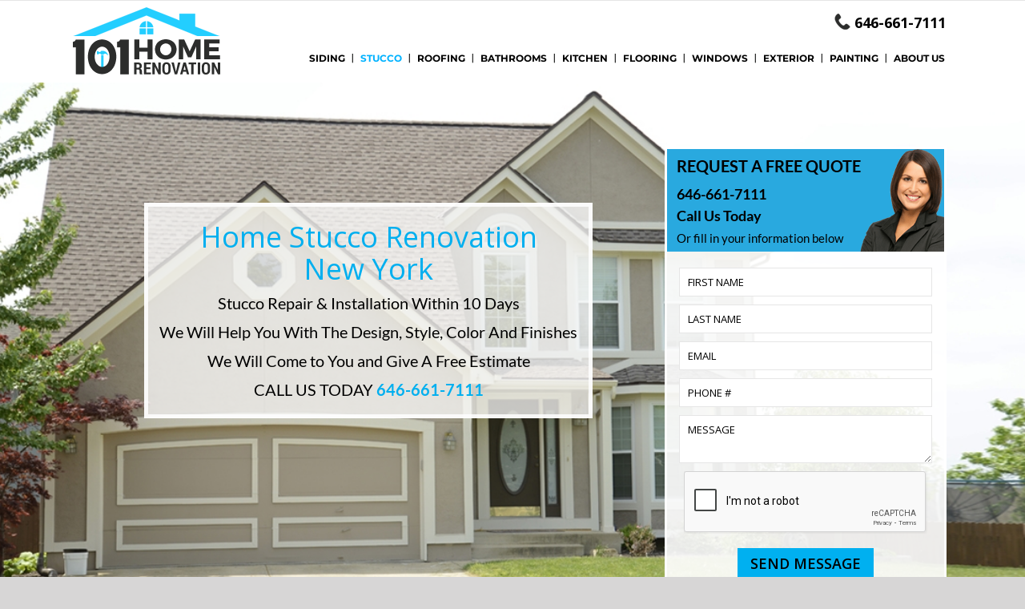

--- FILE ---
content_type: text/html; charset=UTF-8
request_url: https://101homerenovation.com/stucco-installation-new-york/
body_size: 109498
content:
<!DOCTYPE html><html
class="avada-html-layout-wide" lang="en-US" prefix="og: http://ogp.me/ns# fb: http://ogp.me/ns/fb#"><head>
<script async src="https://www.googletagmanager.com/gtag/js?id=UA-134435195-1"></script> <script>window.dataLayer=window.dataLayer||[];function gtag(){dataLayer.push(arguments)}
gtag('js',new Date());gtag('config','UA-134435195-1')</script> <meta
http-equiv="X-UA-Compatible" content="IE=edge" /><meta
http-equiv="Content-Type" content="text/html; charset=utf-8"/><meta
name="robots" content="noodp"><meta
name="viewport" content="width=device-width, initial-scale=1" /> <script>function loadAsync(e,t){var a,n=!1;a=document.createElement("script"),a.type="text/javascript",a.src=e,a.onreadystatechange=function(){n||this.readyState&&"complete"!=this.readyState||(n=!0,"function"==typeof t&&t())},a.onload=a.onreadystatechange,document.getElementsByTagName("head")[0].appendChild(a)}</script> <title>Stucco Installation New York City | 101 Home Renovation</title><meta
name="description" content="101 Home Renovation provides complete stucco installation in New York." /><meta
name="robots" content="index, follow" /><meta
name="googlebot" content="index, follow, max-snippet:-1, max-image-preview:large, max-video-preview:-1" /><meta
name="bingbot" content="index, follow, max-snippet:-1, max-image-preview:large, max-video-preview:-1" /><link
rel="canonical" href="https://101homerenovation.com/stucco-installation-new-york/" /><meta
property="og:locale" content="en_US" /><meta
property="og:type" content="article" /><meta
property="og:title" content="Stucco Installation New York City | 101 Home Renovation" /><meta
property="og:description" content="101 Home Renovation provides complete stucco installation in New York." /><meta
property="og:url" content="https://101homerenovation.com/stucco-installation-new-york/" /><meta
property="og:site_name" content="Home Renovation NYC | Home Improvement Services" /><meta
property="article:modified_time" content="2020-07-17T18:24:33+00:00" /><meta
name="twitter:card" content="summary_large_image" /> <script type="application/ld+json" class="yoast-schema-graph">{"@context":"https://schema.org","@graph":[{"@type":"Organization","@id":"https://101homerenovation.com/#organization","name":"101 Home Renovation","url":"https://101homerenovation.com/","sameAs":[],"logo":{"@type":"ImageObject","@id":"https://101homerenovation.com/#logo","inLanguage":"en-US","url":"https://101homerenovation.com/wp-content/uploads/2018/12/logo-1.png","width":185,"height":85,"caption":"101 Home Renovation"},"image":{"@id":"https://101homerenovation.com/#logo"}},{"@type":"WebSite","@id":"https://101homerenovation.com/#website","url":"https://101homerenovation.com/","name":"101homerenovation","description":"101 Home Renovation","publisher":{"@id":"https://101homerenovation.com/#organization"},"potentialAction":[{"@type":"SearchAction","target":"https://101homerenovation.com/?s={search_term_string}","query-input":"required name=search_term_string"}],"inLanguage":"en-US"},{"@type":"WebPage","@id":"https://101homerenovation.com/stucco-installation-new-york/#webpage","url":"https://101homerenovation.com/stucco-installation-new-york/","name":"Stucco Installation New York City | 101 Home Renovation","isPartOf":{"@id":"https://101homerenovation.com/#website"},"datePublished":"2020-07-08T17:11:27+00:00","dateModified":"2020-07-17T18:24:33+00:00","description":"101 Home Renovation provides complete stucco installation in New York.","inLanguage":"en-US","potentialAction":[{"@type":"ReadAction","target":["https://101homerenovation.com/stucco-installation-new-york/"]}]}]}</script> <link
rel='dns-prefetch' href='//www.google.com' /><link
rel="alternate" type="application/rss+xml" title="Home Renovation NYC | Home Improvement Services &raquo; Feed" href="https://101homerenovation.com/feed/" /><link
rel="alternate" type="application/rss+xml" title="Home Renovation NYC | Home Improvement Services &raquo; Comments Feed" href="https://101homerenovation.com/comments/feed/" /><link
rel="shortcut icon" href="https://101homerenovation.com/wp-content/uploads/2018/12/favicon-32x32.png" type="image/x-icon" /><link
rel="apple-touch-icon" sizes="114x114" href="https://101homerenovation.com/wp-content/uploads/2018/12/favicon-1.png"><link
rel="apple-touch-icon" sizes="144x144" href="https://101homerenovation.com/wp-content/uploads/2018/12/favicon-1.png"><meta
property="og:title" content="Stucco Installation New York City"/><meta
property="og:type" content="article"/><meta
property="og:url" content="https://101homerenovation.com/stucco-installation-new-york/"/><meta
property="og:site_name" content="Home Renovation NYC | Home Improvement Services"/><meta
property="og:description" content="Home Stucco Renovation
New York
Stucco Repair &amp; Installation Within 10 Days
We Will Help You With The Design, Style, Color And Finishes
We Will Come to You and Give A Free Estimate
CALL US TODAY 646-661-7111
SMOOTH FINISH"/><meta
property="og:image" content="https://101homerenovation.com/wp-content/uploads/2018/12/logo-1.png"/><style id="wpo-min-header-3" media="only screen and (max-width: 640px)">.fusion-blog-layout-grid-6 .fusion-post-grid,.fusion-grid-6 .fusion-grid-column,.fusion-portfolio-six .fusion-portfolio-post{width:100%!important}.fusion-blog-layout-grid-6 .fusion-post-grid.fusion-element-landscape .fusion-masonry-element-container,.fusion-grid-6 .fusion-grid-column.fusion-element-landscape .fusion-masonry-element-container,.fusion-portfolio-six .fusion-portfolio-post.fusion-element-landscape .fusion-masonry-element-container{padding-top:65%!important}.fusion-blog-layout-grid-6 .fusion-post-grid.fusion-element-grid .fusion-masonry-element-container,.fusion-grid-6 .fusion-grid-column.fusion-element-grid .fusion-masonry-element-container,.fusion-portfolio-six .fusion-portfolio-post.fusion-element-grid .fusion-masonry-element-container{padding-top:100%!important}.fusion-body .fusion-page-title-bar{max-height:none}.fusion-body .fusion-page-title-bar h1{margin:0}.fusion-body .fusion-blog-layout-medium .fusion-post-slideshow{float:none;margin:0 0 20px;width:auto;height:auto;-webkit-flex:0 1 100%;-ms-flex:0 1 100%;flex:0 1 100%}.fusion-body .fusion-blog-layout-medium .fusion-post-content{-webkit-flex:0 1 100%;-ms-flex:0 1 100%;flex:0 1 100%}.fusion-body .fusion-blog-layout-large-alternate .fusion-post-content{margin:0}.fusion-blog-layout-large .fusion-meta-info .fusion-alignleft,.fusion-blog-layout-large .fusion-meta-info .fusion-alignright,.fusion-blog-layout-medium .fusion-meta-info .fusion-alignleft,.fusion-blog-layout-medium .fusion-meta-info .fusion-alignright{display:block;float:none;margin:0;width:100%}.fusion-blog-layout-large-alternate .fusion-date-and-formats{margin-bottom:35px}.fusion-blog-layout-medium-alternate .has-post-thumbnail .fusion-post-slideshow{display:inline-block;float:none;margin-right:0;max-width:197px}.fusion-blog-layout-grid .fusion-post-grid{position:static;width:100%}.flex-direction-nav,.wooslider-direction-nav,.wooslider-pauseplay{display:none}.share-box ul li{margin-bottom:10px;margin-right:15px}.share-box .social-networks li{margin-right:20px!important}.buttons a{margin-right:5px}.ls-avada .ls-nav-next,.ls-avada .ls-nav-prev{display:none!important}#wrapper .ei-slider{width:100%!important;height:200px!important}#wrapper .share-box h4{display:block;float:none;line-height:20px!important;margin-top:0;padding:0;margin-bottom:10px}.page-template-contact-php .fusion-google-map{height:270px!important}.timeline-icon{display:none!important}.timeline-layout{padding-top:0!important}.portfolio-masonry .portfolio-item{width:100%!important}.table-1 table,.tkt-slctr-tbl-wrap-dv table{border-collapse:collapse;border-spacing:0;width:100%}.table-1 td,.table-1 th,.tkt-slctr-tbl-wrap-dv td,.tkt-slctr-tbl-wrap-dv th{white-space:nowrap}.table-2 table{border-collapse:collapse;border-spacing:0;width:100%}.table-2 td,.table-2 th{white-space:nowrap}#main,.footer-area,.page-title-bar,body{background-attachment:scroll!important}.tfs-slider[data-animation=slide]{height:auto!important}.fusion-sharing-box .fusion-social-networks{float:none;display:block;width:100%;text-align:left}#content{width:100%!important;margin-left:0!important}.sidebar{width:100%!important;float:none!important;margin-left:0!important;clear:both}.fusion-hide-on-mobile{display:none}.fusion-blog-layout-timeline{padding-top:0}.fusion-blog-layout-timeline .fusion-post-timeline{float:none;width:100%}.fusion-blog-layout-timeline .fusion-timeline-date{margin-bottom:0;margin-top:2px}.fusion-timeline-arrow,.fusion-timeline-circle,.fusion-timeline-icon,.fusion-timeline-line{display:none}</style><style id="wpo-min-header-4" media="only screen and (max-width: 712px)">.fusion-blog-layout-grid .fusion-post-grid,.fusion-grid-column,.fusion-portfolio-post{width:100%!important}.fusion-blog-layout-grid .fusion-post-grid.fusion-element-landscape .fusion-masonry-element-container,.fusion-grid-column.fusion-element-landscape .fusion-masonry-element-container,.fusion-portfolio-post.fusion-element-landscape .fusion-masonry-element-container{padding-top:65%!important}.fusion-blog-layout-grid .fusion-post-grid.fusion-element-grid .fusion-masonry-element-container,.fusion-grid-column.fusion-element-grid .fusion-masonry-element-container,.fusion-portfolio-post.fusion-element-grid .fusion-masonry-element-container{padding-top:100%!important}.fusion-portfolio-grid:not(.fusion-portfolio-text) .fusion-portfolio-post .fusion-image-wrapper{display:block;text-align:center}.fusion-blog-layout-grid-6 .fusion-post-grid,.fusion-grid-6 .fusion-grid-column,.fusion-portfolio-six .fusion-portfolio-post{width:50%!important}.fusion-blog-layout-grid-6 .fusion-post-grid.fusion-element-landscape,.fusion-grid-6 .fusion-grid-column.fusion-element-landscape,.fusion-portfolio-six .fusion-portfolio-post.fusion-element-landscape{width:100%!important}</style><style id="wpo-min-header-5" media="only screen and (min-width: 712px) and (max-width: 784px)">.fusion-blog-layout-grid-6 .fusion-post-grid,.fusion-grid-6 .fusion-grid-column,.fusion-portfolio-six .fusion-portfolio-post{width:33.3333333333%!important}.fusion-blog-layout-grid-6 .fusion-post-grid.fusion-element-landscape,.fusion-grid-6 .fusion-grid-column.fusion-element-landscape,.fusion-portfolio-six .fusion-portfolio-post.fusion-element-landscape{width:66.6666666666%!important}.fusion-blog-layout-grid-3 .fusion-post-grid,.fusion-blog-layout-grid-4 .fusion-post-grid,.fusion-blog-layout-grid-5 .fusion-post-grid,.fusion-grid-3 .fusion-grid-column,.fusion-grid-4 .fusion-grid-column,.fusion-grid-5 .fusion-grid-column,.fusion-portfolio-five .fusion-portfolio-post,.fusion-portfolio-four .fusion-portfolio-post,.fusion-portfolio-masonry .fusion-portfolio-post,.fusion-portfolio-three .fusion-portfolio-post{width:50%!important}.fusion-blog-layout-grid-3 .fusion-post-grid.fusion-element-landscape,.fusion-blog-layout-grid-4 .fusion-post-grid.fusion-element-landscape,.fusion-blog-layout-grid-5 .fusion-post-grid.fusion-element-landscape,.fusion-grid-3 .fusion-grid-column.fusion-element-landscape,.fusion-grid-4 .fusion-grid-column.fusion-element-landscape,.fusion-grid-5 .fusion-grid-column.fusion-element-landscape,.fusion-portfolio-five .fusion-portfolio-post.fusion-element-landscape,.fusion-portfolio-four .fusion-portfolio-post.fusion-element-landscape,.fusion-portfolio-masonry .fusion-portfolio-post.fusion-element-landscape,.fusion-portfolio-three .fusion-portfolio-post.fusion-element-landscape{width:100%!important}</style><style id="wpo-min-header-6" media="only screen and (min-width: 784px) and (max-width: 856px)">.fusion-blog-layout-grid-6 .fusion-post-grid,.fusion-grid-6 .fusion-grid-column,.fusion-portfolio-six .fusion-portfolio-post{width:25%!important}.fusion-blog-layout-grid-6 .fusion-post-grid.fusion-element-landscape,.fusion-grid-6 .fusion-grid-column.fusion-element-landscape,.fusion-portfolio-six .fusion-portfolio-post.fusion-element-landscape{width:50%!important}.fusion-blog-layout-grid-3 .fusion-post-grid,.fusion-blog-layout-grid-4 .fusion-post-grid,.fusion-blog-layout-grid-5 .fusion-post-grid,.fusion-grid-3 .fusion-grid-column,.fusion-grid-4 .fusion-grid-column,.fusion-grid-5 .fusion-grid-column,.fusion-portfolio-five .fusion-portfolio-post,.fusion-portfolio-four .fusion-portfolio-post,.fusion-portfolio-three .fusion-portfolio-post{width:50%!important}.fusion-blog-layout-grid-3 .fusion-post-grid.fusion-element-landscape,.fusion-blog-layout-grid-4 .fusion-post-grid.fusion-element-landscape,.fusion-blog-layout-grid-5 .fusion-post-grid.fusion-element-landscape,.fusion-grid-3 .fusion-grid-column.fusion-element-landscape,.fusion-grid-4 .fusion-grid-column.fusion-element-landscape,.fusion-grid-5 .fusion-grid-column.fusion-element-landscape,.fusion-portfolio-five .fusion-portfolio-post.fusion-element-landscape,.fusion-portfolio-four .fusion-portfolio-post.fusion-element-landscape,.fusion-portfolio-three .fusion-portfolio-post.fusion-element-landscape{width:100%!important}</style><style id="wpo-min-header-7" media="only screen and (min-width: 856px) and (max-width: 928px)">.fusion-blog-layout-grid-6 .fusion-post-grid,.fusion-grid-6 .fusion-grid-column,.fusion-portfolio-six .fusion-portfolio-post{width:20%!important}.fusion-blog-layout-grid-6 .fusion-post-grid.fusion-element-landscape,.fusion-grid-6 .fusion-grid-column.fusion-element-landscape,.fusion-portfolio-six .fusion-portfolio-post.fusion-element-landscape{width:40%!important}.fusion-blog-layout-grid-4 .fusion-post-grid,.fusion-blog-layout-grid-5 .fusion-post-grid,.fusion-grid-4 .fusion-grid-column,.fusion-grid-5 .fusion-grid-column,.fusion-portfolio-five .fusion-portfolio-post,.fusion-portfolio-four .fusion-portfolio-post{width:33.3333333333%!important}.fusion-blog-layout-grid-4 .fusion-post-grid.fusion-element-landscape,.fusion-blog-layout-grid-5 .fusion-post-grid.fusion-element-landscape,.fusion-grid-4 .fusion-grid-column.fusion-element-landscape,.fusion-grid-5 .fusion-grid-column.fusion-element-landscape,.fusion-portfolio-five .fusion-portfolio-post.fusion-element-landscape,.fusion-portfolio-four .fusion-portfolio-post.fusion-element-landscape{width:66.6666666666%!important}</style><style id="wpo-min-header-8" media="only screen and (min-width: 928px) and (max-width: 1000px)">.fusion-grid-6 .fusion-grid-column,.fusion-portfolio-six .fusion-portfolio-post,.grid-layout-6 .fusion-post-grid{width:20%!important}.fusion-grid-6 .fusion-grid-column.fusion-element-landscape,.fusion-portfolio-six .fusion-portfolio-post.fusion-element-landscape,.grid-layout-6 .fusion-post-grid.fusion-element-landscape{width:40%!important}.fusion-blog-layout-grid-5 .fusion-post-grid,.fusion-grid-5 .fusion-grid-column,.fusion-portfolio-five .fusion-portfolio-post{width:25%!important}.fusion-blog-layout-grid-5 .fusion-post-grid.fusion-element-landscape,.fusion-grid-5 .fusion-grid-column.fusion-element-landscape,.fusion-portfolio-five .fusion-portfolio-post.fusion-element-landscape{width:50%!important}</style><style id="wpo-min-header-9" media="only screen and (min-width: 1023px)">.fusion-icon-only-link .menu-title{display:none}.fusion-main-menu>ul>li>a.fusion-icon-only-link>.fusion-megamenu-icon{padding:0}body.side-header-right.layout-boxed-mode #side-header{position:absolute;top:0;right:0}body.side-header-right.layout-boxed-mode #side-header .side-header-wrapper{position:fixed}.fusion-mobile-menu-search{display:none!important}</style><style id="wpo-min-header-11" media="only screen and (min-device-width: 768px) and (max-device-width: 1024px) and (orientation: portrait)">.fusion-blog-layout-grid-6 .fusion-post-grid,.fusion-grid-6 .fusion-grid-column,.fusion-portfolio-six .fusion-portfolio-post{width:33.3333333333%!important}.fusion-blog-layout-grid-6 .fusion-post-grid.fusion-element-landscape,.fusion-grid-6 .fusion-grid-column.fusion-element-landscape,.fusion-portfolio-six .fusion-portfolio-post.fusion-element-landscape{width:66.6666666666%!important}.fusion-blog-layout-grid-3 .fusion-post-grid,.fusion-blog-layout-grid-4 .fusion-post-grid,.fusion-blog-layout-grid-5 .fusion-post-grid,.fusion-grid-3 .fusion-grid-column,.fusion-grid-4 .fusion-grid-column,.fusion-grid-5 .fusion-grid-column,.fusion-portfolio-five .fusion-portfolio-post,.fusion-portfolio-four .fusion-portfolio-post,.fusion-portfolio-masonry .fusion-portfolio-post,.fusion-portfolio-three .fusion-portfolio-post{width:50%!important}.fusion-blog-layout-grid-3 .fusion-post-grid.fusion-element-landscape,.fusion-blog-layout-grid-4 .fusion-post-grid.fusion-element-landscape,.fusion-blog-layout-grid-5 .fusion-post-grid.fusion-element-landscape,.fusion-grid-3 .fusion-grid-column.fusion-element-landscape,.fusion-grid-4 .fusion-grid-column.fusion-element-landscape,.fusion-grid-5 .fusion-grid-column.fusion-element-landscape,.fusion-portfolio-five .fusion-portfolio-post.fusion-element-landscape,.fusion-portfolio-four .fusion-portfolio-post.fusion-element-landscape,.fusion-portfolio-masonry .fusion-portfolio-post.fusion-element-landscape,.fusion-portfolio-three .fusion-portfolio-post.fusion-element-landscape{width:100%!important}.fusion-columns-1 .fusion-column:first-child,.fusion-columns-2 .fusion-column:first-child,.fusion-columns-3 .fusion-column:first-child,.fusion-columns-4 .fusion-column:first-child,.fusion-columns-5 .fusion-column:first-child{margin-left:0}.fusion-column,.fusion-column:nth-child(2n),.fusion-column:nth-child(3n),.fusion-column:nth-child(4n),.fusion-column:nth-child(5n){margin-right:0}#wrapper{width:auto!important}#wrapper .share-box h4{float:none;line-height:20px!important;padding:0}#wrapper .ei-slider{width:100%!important;height:200px!important}.create-block-format-context{display:none}.columns .col{float:none;width:100%!important;margin:0;box-sizing:border-box}.fullwidth-box{background-attachment:scroll!important}.fullwidth-box .fullwidth-faded{background-attachment:scroll!important}.review{float:none;width:100%}.fusion-social-networks{display:block;text-align:center;padding:0 0 15px}.fusion-sharing-box .fusion-social-networks{padding-bottom:0}.fusion-social-networks:after{content:"";display:block;clear:both}.fusion-social-networks li{float:none;display:inline-block}.fusion-social-links-footer{width:auto}.fusion-social-links-footer .fusion-social-networks{display:inline-block;float:none}.fusion-author .fusion-author-ssocial .fusion-author-tagline{float:none;text-align:center;max-width:100%}.fusion-author .fusion-author-ssocial .fusion-social-networks{text-align:center}.fusion-author .fusion-author-ssocial .fusion-social-networks .fusion-social-network-icon:first-child{margin-left:0}.fusion-page-title-wrapper{display:block}.fusion-page-title-bar-left .fusion-page-title-captions,.fusion-page-title-bar-left .fusion-page-title-secondary,.fusion-page-title-bar-right .fusion-page-title-captions,.fusion-page-title-bar-right .fusion-page-title-secondary{display:block;float:none;width:100%;line-height:normal}.fusion-page-title-bar-left .fusion-page-title-secondary{text-align:left}.fusion-page-title-bar-left .searchform{display:block;max-width:100%}.fusion-page-title-bar .fusion-page-title-secondary{margin:2px 0 0}.fusion-page-title-bar-right .fusion-page-title-secondary{text-align:right}.fusion-page-title-bar-right .searchform{max-width:100%}.sidebar .social_links .social li{width:auto;margin-right:5px}#comment-input{margin-bottom:0}#comment-input input{width:90%;float:none!important;margin-bottom:10px}#comment-textarea textarea{width:90%}.pagination{margin-top:40px}.portfolio-one .portfolio-item .image{float:none;width:auto;height:auto;margin-bottom:20px}h5.toggle span.toggle-title{width:80%}.share-box{height:auto}.share-box ul{float:none;overflow:hidden;padding:0 25px 15px;margin-top:0}.share-box .social-networks{text-align:left}.project-content .project-description{float:none!important}.project-content .fusion-project-description-details{margin-bottom:50px}.project-content .project-description,.project-content .project-info{width:100%!important}.portfolio-half .flexslider{width:100%}.portfolio-half .project-content{width:100%!important}#style_selector{display:none}.faq-tabs,.portfolio-tabs{height:auto;border-bottom-width:1px;border-bottom-style:solid}.faq-tabs li,.portfolio-tabs li{float:left;margin-right:30px;border-bottom:0}.ls-avada .ls-nav-next,.ls-avada .ls-nav-prev{display:none!important}nav#nav,nav#sticky-nav{margin-right:0}#footer .social-networks{width:100%;margin:0 auto;position:relative;left:-11px}.tab-holder .tabs{height:auto!important;width:100%!important}.shortcode-tabs .tab-hold .tabs li{width:100%!important}body .shortcode-tabs .tab-hold .tabs li,body.dark .sidebar .tab-hold .tabs li{border-right:none!important}body #small-nav{visibility:visible!important}.error_page .useful_links{width:100%;padding-left:0}.fusion-google-map{width:100%!important}.fusion-blog-layout-medium-alternate .fusion-post-content{-webkit-flex:1 0 100%;-ms-flex:1 0 100%;flex:1 0 100%;width:100%;padding-top:20px}.popup{display:none!important}.gform_wrapper .gfield input[type=text],.gform_wrapper .gfield textarea,.gform_wrapper .ginput_complex .ginput_left,.gform_wrapper .ginput_complex .ginput_right,.wpcf7-form .wpcf7-number,.wpcf7-form .wpcf7-quiz,.wpcf7-form .wpcf7-text,.wpcf7-form textarea{float:none!important;width:100%!important;box-sizing:border-box}#nav-uber #megaMenu{width:100%}#toTop{bottom:30px;border-radius:4px;height:40px}#toTop:before{line-height:38px}#toTop:hover{background-color:#333}.no-mobile-totop .to-top-container{display:none}.no-mobile-slidingbar #slidingbar-area{display:none}.no-mobile-slidingbar .fusion-flyout-sliding-bar-toggle{display:none}.tfs-slider .slide-content-container .btn{min-height:0!important;padding-left:20px;padding-right:20px!important;height:26px!important;line-height:26px!important}.fusion-soundcloud iframe{width:100%}.fusion-columns-2 .fusion-column,.fusion-columns-2 .fusion-flip-box-wrapper,.fusion-columns-4 .fusion-column,.fusion-columns-4 .fusion-flip-box-wrapper{width:50%!important;float:left!important}.fusion-columns-2 .fusion-column:nth-of-type(2n+1),.fusion-columns-2 .fusion-flip-box-wrapper:nth-of-type(2n+1),.fusion-columns-4 .fusion-column:nth-of-type(2n+1){clear:both}.fusion-columns-3 .fusion-column,.fusion-columns-3 .fusion-flip-box-wrapper,.fusion-columns-5 .col-lg-2,.fusion-columns-5 .col-md-2,.fusion-columns-5 .col-sm-2,.fusion-columns-5 .fusion-column,.fusion-columns-5 .fusion-flip-box-wrapper,.fusion-columns-6 .fusion-column,.fusion-columns-6 .fusion-flip-box-wrapper{width:33.33%!important;float:left!important}.fusion-columns-3 .fusion-column:nth-of-type(3n+1),.fusion-columns-3 .fusion-flip-box-wrapper:nth-of-type(3n+1),.fusion-columns-5 .fusion-column:nth-of-type(3n+1),.fusion-columns-5 .fusion-flip-box-wrapper:nth-of-type(3n+1),.fusion-columns-6 .fusion-column:nth-of-type(3n+1),.fusion-columns-6 .fusion-flip-box-wrapper:nth-of-type(3n+1){clear:both}.footer-area .fusion-column,.fusion-sliding-bar-position-bottom .fusion-column,.fusion-sliding-bar-position-top .fusion-column{margin-bottom:40px}.fusion-layout-column.fusion-five-sixth,.fusion-layout-column.fusion-four-fifth,.fusion-layout-column.fusion-one-fifth,.fusion-layout-column.fusion-one-fourth,.fusion-layout-column.fusion-one-half,.fusion-layout-column.fusion-one-sixth,.fusion-layout-column.fusion-one-third,.fusion-layout-column.fusion-three-fifth,.fusion-layout-column.fusion-three-fourth,.fusion-layout-column.fusion-two-fifth,.fusion-layout-column.fusion-two-third{position:relative;margin-bottom:20px;float:left;margin-right:4%}.rtl .fusion-layout-column.fusion-five-sixth,.rtl .fusion-layout-column.fusion-four-fifth,.rtl .fusion-layout-column.fusion-one-fifth,.rtl .fusion-layout-column.fusion-one-fourth,.rtl .fusion-layout-column.fusion-one-half,.rtl .fusion-layout-column.fusion-one-sixth,.rtl .fusion-layout-column.fusion-one-third,.rtl .fusion-layout-column.fusion-three-fifth,.rtl .fusion-layout-column.fusion-three-fourth,.rtl .fusion-layout-column.fusion-two-fifth,.rtl .fusion-layout-column.fusion-two-third{float:right;margin-left:4%;margin-right:0}.fusion-layout-column.fusion-one-sixth{width:13.3333%}.fusion-layout-column.fusion-five-sixth{width:82.6666%}.fusion-layout-column.fusion-one-fifth{width:16.8%}.fusion-layout-column.fusion-two-fifth{width:37.6%}.fusion-layout-column.fusion-three-fifth{width:58.4%}.fusion-layout-column.fusion-four-fifth{width:79.2%}.fusion-layout-column.fusion-one-fourth{width:22%}.fusion-layout-column.fusion-three-fourth{width:74%}.fusion-layout-column.fusion-one-third{width:30.6666%}.fusion-layout-column.fusion-two-third{width:65.3333%}.fusion-layout-column.fusion-one-half{width:48%}.fusion-layout-column.fusion-one-full{clear:both}.fusion-layout-column.fusion-spacing-no{margin-left:0;margin-right:0}.fusion-layout-column.fusion-spacing-no.fusion-one-sixth{width:16.6666666667%}.fusion-layout-column.fusion-spacing-no.fusion-five-sixth{width:83.333333333%}.fusion-layout-column.fusion-spacing-no.fusion-one-fifth{width:20%}.fusion-layout-column.fusion-spacing-no.fusion-two-fifth{width:40%}.fusion-layout-column.fusion-spacing-no.fusion-three-fifth{width:60%}.fusion-layout-column.fusion-spacing-no.fusion-four-fifth{width:80%}.fusion-layout-column.fusion-spacing-no.fusion-one-fourth{width:25%}.fusion-layout-column.fusion-spacing-no.fusion-three-fourth{width:75%}.fusion-layout-column.fusion-spacing-no.fusion-one-third{width:33.33333333%}.fusion-layout-column.fusion-spacing-no.fusion-two-third{width:66.66666667%}.fusion-layout-column.fusion-spacing-no.fusion-one-half{width:50%}.fusion-layout-column.fusion-column-last{clear:right;zoom:1;margin-left:0;margin-right:0}.rtl .fusion-layout-column.fusion-column-last{clear:left;margin-left:0}.fusion-layout-column.fusion-column-last.fusion-one-full{clear:both}.avada-footer-fx-bg-parallax .fusion-footer-widget-area{background-attachment:initial;margin:0}.avada-footer-fx-bg-parallax #main{margin-bottom:0}.fusion-column.fusion-spacing-no{margin-bottom:0;width:100%!important}.ua-mobile #main,.ua-mobile .fusion-footer-widget-area,.ua-mobile .page-title-bar,.ua-mobile body{background-attachment:scroll!important}#footer>.fusion-row,#header-sticky .fusion-row,.footer-area>.fusion-row,.fusion-header .fusion-row,.fusion-secondary-header .fusion-row{padding-left:0!important;padding-right:0!important}#main,.fullwidth-box,.fusion-footer-widget-area,.page-title-bar,body{background-attachment:scroll!important}#customer_login_box .button{float:left;margin-bottom:15px}#customer_login_box .remember-box{clear:both;display:block;padding:0;width:125px;float:left}#customer_login_box .lost_password{float:left}</style><style id="wpo-min-header-12" media="only screen and (min-device-width: 768px) and (max-device-width: 1024px) and (orientation: landscape)">.fullwidth-box{background-attachment:scroll!important}.fullwidth-box .fullwidth-faded{background-attachment:scroll!important}.avada-footer-fx-bg-parallax .fusion-footer-widget-area{background-attachment:initial;margin:0}.avada-footer-fx-bg-parallax #main{margin-bottom:0}#main,.fullwidth-box,.fusion-footer-widget-area,.page-title-bar,body{background-attachment:scroll!important}</style><style id="wpo-min-header-13" media="only screen and (max-width: 800px)">.no-overflow-y{overflow-y:visible!important}.fusion-layout-column{margin-left:0!important;margin-right:0!important}.fusion-layout-column.fusion-spacing-no{margin-bottom:0}.fusion-body .fusion-layout-column{width:100%!important}.fusion-body .fusion-footer-widget-area-center .widget.tweets:not(.fusion-widget-mobile-align-left):not(.fusion-widget-mobile-align-right) .jtwt .jtwt_tweet{padding:0}.fusion-body .fusion-footer-widget-area-center .widget.tweets:not(.fusion-widget-mobile-align-left):not(.fusion-widget-mobile-align-right) .jtwt .jtwt_tweet::before{top:0}.fusion-body .fusion-footer-widget-area-center .widget.tweets:not(.fusion-widget-mobile-align-left):not(.fusion-widget-mobile-align-right) .jtwt .jtwt_tweet:before{position:relative;margin:0}.fusion-body .fusion-blog-layout-medium-alternate .fusion-post-content,.fusion-body .fusion-blog-layout-medium-alternate .has-post-thumbnail .fusion-post-content{margin:0;padding-top:20px;-webkit-flex:1 0 100%;-ms-flex:1 0 100%;flex:1 0 100%}.fusion-body .fusion-author .fusion-social-networks{text-align:center}.fusion-columns-1 .fusion-column:first-child,.fusion-columns-2 .fusion-column:first-child,.fusion-columns-3 .fusion-column:first-child,.fusion-columns-4 .fusion-column:first-child,.fusion-columns-5 .fusion-column:first-child{margin-left:0}.fusion-columns .fusion-column{width:100%!important;float:none;box-sizing:border-box}.fusion-columns .fusion-column:not(.fusion-column-last){margin:0 0 50px}.widget.tweets.fusion-widget-mobile-align-center .jtwt .jtwt_tweet{padding:0}.widget.tweets.fusion-widget-mobile-align-center .jtwt .jtwt_tweet:before{top:0;position:relative;margin:0}.widget.tweets.fusion-widget-mobile-align-right .jtwt .jtwt_tweet{padding-left:0;padding-right:45px}.widget.tweets.fusion-widget-mobile-align-right .jtwt .jtwt_tweet:before{margin-left:0;right:0}.widget.facebook_like iframe{width:100%!important;max-width:none!important}.rtl .fusion-column{float:none}.rtl .no-mobile-slidingbar.mobile-logo-pos-right .mobile-menu-icons{margin-left:0}#slidingbar-area .columns .col,.avada-container .columns .col,.col-sm-12,.col-sm-2,.col-sm-3,.col-sm-4,.col-sm-6,.footer-area .fusion-columns .fusion-column,.fusion-columns-5 .col-lg-2,.fusion-columns-5 .col-md-2,.fusion-columns-5 .col-sm-2{float:none;width:100%}.fusion-portfolio-text-floated .fusion-portfolio-content-wrapper{display:block}.fusion-portfolio-text-floated .fusion-image-wrapper{max-width:none}.fusion-secondary-menu-icon{min-width:100%}.fusion-page-title-row{height:auto}.fusion-page-title-wrapper{-webkit-flex-wrap:wrap;-ms-flex-wrap:wrap;flex-wrap:wrap}.fusion-page-title-bar-left .fusion-page-title-captions,.fusion-page-title-bar-left .fusion-page-title-secondary,.fusion-page-title-bar-right .fusion-page-title-captions,.fusion-page-title-bar-right .fusion-page-title-secondary{display:block;float:none;width:100%;line-height:normal}.fusion-page-title-bar-left .fusion-page-title-secondary{text-align:left}.fusion-page-title-bar-left .fusion-page-title-secondary{margin:2px 0 0}.fusion-page-title-bar-left .searchform{display:block;max-width:100%}.fusion-page-title-bar-right .fusion-page-title-secondary{text-align:right}.fusion-page-title-bar-right .searchform{max-width:100%}.fusion-contact-info{padding:.6em 30px;line-height:1.5em}.fusion-author .fusion-social-networks{display:block;margin-top:10px}.fusion-author-tagline{display:block;float:none;text-align:center;max-width:100%}#wrapper{width:auto!important}#wrapper .share-box h4{float:none;line-height:20px!important;margin-top:0;padding:0}#wrapper .ei-slider{width:100%!important;height:200px!important}.create-block-format-context{display:none}.review{float:none;width:100%}.fusion-body .fusion-social-links-footer,.fusion-copyright-notice{display:block;text-align:center}.fusion-social-links-footer{width:auto}.fusion-social-links-footer .fusion-social-networks{display:inline-block;float:none;margin-top:0}.fusion-copyright-notice{padding:0 0 15px}.fusion-copyright-notice:after,.fusion-social-networks:after{content:"";display:block;clear:both}.fusion-copyright-notice li,.fusion-social-networks li{float:none;display:inline-block}.tfs-slider .fusion-title{margin-top:0!important;margin-bottom:0!important}.tfs-slider .slide-content-container .btn{min-height:0!important;padding-left:30px;padding-right:30px!important;height:26px!important;line-height:26px!important}#main .cart-empty{float:none;text-align:center;border-top-width:1px;border-top-style:solid;border-bottom:none;width:100%;line-height:normal!important;height:auto!important;margin-bottom:10px;padding-top:10px}#main .return-to-shop{float:none;border-top:none;border-bottom-width:1px;border-bottom-style:solid;width:100%;text-align:center;line-height:normal!important;height:auto!important;padding-bottom:10px}#content.full-width{margin-bottom:0}.sidebar .social_links .social li{width:auto;margin-right:5px}#comment-input{margin-bottom:0}#comment-input input{width:100%;float:none!important;margin-bottom:10px}#comment-textarea textarea{width:100%}.pagination{margin-top:40px}.portfolio-one .portfolio-item .image{float:none;width:auto;height:auto;margin-bottom:20px}h5.toggle span.toggle-title{width:80%}.share-box{height:auto}.share-box ul{float:none;overflow:hidden;padding:0 25px 15px;margin-top:0}.share-box .social-networks{text-align:left}.project-content .project-description{float:none!important}.project-content .fusion-project-description-details{margin-bottom:50px}.project-content .project-description,.project-content .project-info{width:100%!important}.single-avada_portfolio .portfolio-half .project-content .project-description h3{margin-top:24px}.portfolio-half .flexslider{width:100%!important}.portfolio-half .project-content{width:100%!important}#style_selector{display:none}.ls-avada .ls-nav-next,.ls-avada .ls-nav-prev{display:none!important}#footer .social-networks{width:100%;margin:0 auto;position:relative;left:-11px}.tab-holder .tabs{height:auto!important;width:100%!important}.shortcode-tabs .tab-hold .tabs li{width:100%!important}body .shortcode-tabs .tab-hold .tabs li,body.dark .sidebar .tab-hold .tabs li{border-right:none!important}.error_page .useful_links{width:100%}.error-page .useful_links{padding-left:0}.fusion-google-map{width:100%!important}.popup{display:none!important}.fullwidth-box{background-attachment:scroll!important}.fullwidth-box .fullwidth-faded{background-attachment:scroll!important}#toTop{bottom:30px;border-radius:4px;height:44px;width:44px}#toTop:before{line-height:42px}.no-mobile-totop .to-top-container{display:none}.no-mobile-slidingbar #slidingbar-area,.no-mobile-slidingbar .fusion-flyout-sliding-bar-toggle{display:none}.no-mobile-slidingbar.mobile-logo-pos-left .mobile-menu-icons{margin-right:0}.fusion-soundcloud iframe{width:100%}.ua-mobile #main,.ua-mobile .footer-area,.ua-mobile .fusion-header,.ua-mobile .fusion-page-title-bar,.ua-mobile body{background-attachment:scroll!important}.fusion-footer footer .fusion-row .fusion-columns .fusion-column{border-right:none;border-left:none}.flex-direction-nav .flex-prev{opacity:1;left:0}.flex-direction-nav .flex-next{opacity:1;right:0}#content{width:100%!important;margin-left:0!important}.sidebar{width:100%!important;float:none!important;margin-left:0!important;clear:both}#main>.fusion-row{display:-webkit-flex;display:-ms-flexbox;display:flex;-webkit-flex-wrap:wrap;-ms-flex-wrap:wrap;flex-wrap:wrap}.wpcf7-form .wpcf7-number,.wpcf7-form .wpcf7-quiz,.wpcf7-form .wpcf7-text,.wpcf7-form textarea{float:none!important;width:100%!important;box-sizing:border-box}.ei-title{position:absolute;right:0;margin-right:0;width:100%;text-align:center;top:28%;padding:5px 0}.ei-title h2,.ei-title h3{text-align:center}#wrapper .ei-title h2{font-size:20px;line-height:24px}#wrapper .ei-title h3{font-size:15px;line-height:30px}</style><style id="wpo-min-header-14" media="only screen and (max-width: 1005px)">.admin-bar p.woocommerce-store-notice,body.admin-bar #wrapper .fusion-sliding-bar-position-top,body.layout-boxed-mode.side-header-right .fusion-sliding-bar-position-top{top:46px}body.fusion-blank-page.admin-bar{top:45px}html #wpadminbar{z-index:99999!important;position:fixed!important}</style><style id="wpo-min-header-15" media="only screen and (max-width: 991px)">.fusion-tabs.vertical-tabs .tab-pane{max-width:none!important}</style><style id="wpo-min-header-16" media="only screen and (min-width: 800px)">.ilightbox-holder.supportTouch div.ilightbox-container{overflow:visible}.widget.tweets.fusion-widget-align-right .jtwt .jtwt_tweet{padding-left:0;padding-right:45px}.widget.tweets.fusion-widget-align-right .jtwt .jtwt_tweet:before{margin-left:0;right:0}.widget.tweets.fusion-widget-align-center .jtwt .jtwt_tweet{padding:0}.widget.tweets.fusion-widget-align-center .jtwt .jtwt_tweet:before{top:0;position:relative;margin:0}.fusion-body .fusion-footer-widget-area-center .widget.tweets:not(.fusion-widget-align-left):not(.fusion-widget-align-right) .jtwt .jtwt_tweet{padding:0}.fusion-body .fusion-footer-widget-area-center .widget.tweets:not(.fusion-widget-align-left):not(.fusion-widget-align-right) .jtwt .jtwt_tweet:before{top:0;position:relative;margin:0}</style><style id="wpo-min-header-17" media="only screen and (max-device-width: 640px)">#wrapper{width:auto!important;overflow-x:hidden!important}#wrapper .share-box h4{float:none;line-height:20px!important;margin-top:0;padding:0}#wrapper .ei-slider{width:100%!important;height:200px!important}.fusion-columns .fusion-column{float:none;width:100%!important;margin:0 0 50px;box-sizing:border-box}.footer-area .fusion-columns .fusion-column,.fusion-sliding-bar-position-bottom .fusion-columns .fusion-column,.fusion-sliding-bar-position-top .fusion-columns .fusion-column{float:left;width:98%!important}.fullwidth-box{background-attachment:scroll!important}.fullwidth-box .fullwidth-faded{background-attachment:scroll!important}.no-mobile-slidingbar #slidingbar-area,.no-mobile-slidingbar .fusion-flyout-sliding-bar-toggle,.no-mobile-totop .to-top-container{display:none}.review{float:none;width:100%}.copyright,.social-networks{float:none;padding:0 0 15px;text-align:center}.copyright:after,.social-networks:after{content:"";display:block;clear:both}.copyright li,.social-networks li{float:none;display:inline-block}.continue{display:none}.mobile-button{display:block!important;float:none}.title{margin-top:0!important;margin-bottom:20px!important}#content{width:100%!important;float:none!important;margin-left:0!important;margin-bottom:50px}#content.full-width{margin-bottom:0}.sidebar{width:100%!important;float:none!important;margin-left:0!important;clear:both}.sidebar .social_links .social li{width:auto;margin-right:5px}#comment-input{margin-bottom:0}.widget.facebook_like iframe{width:100%!important;max-width:none!important}.pagination{margin-top:40px}.portfolio-one .portfolio-item .image{float:none;width:auto;height:auto;margin-bottom:20px}h5.toggle span.toggle-title{width:80%}.share-box{height:auto}.share-box ul{float:none;overflow:hidden;padding:0 25px 25px;margin-top:0}.share-box .social-networks{text-align:left}.project-content .project-description{float:none!important}.project-content .fusion-project-description-details{margin-bottom:50px}.project-content .project-description,.project-content .project-info{width:100%!important}.portfolio-half .flexslider{width:100%!important}.portfolio-half .project-content{width:100%!important}#style_selector{display:none}.ls-avada .ls-nav-next,.ls-avada .ls-nav-prev{display:none!important}#footer .social-networks{width:100%;margin:0 auto;position:relative;left:-11px}.recent-works-items a{max-width:64px}#slidingbar-area .flickr_badge_image img,.footer-area .flickr_badge_image img{max-width:64px;padding:3px!important}.tab-holder .tabs{height:auto!important;width:100%!important}.shortcode-tabs .tab-hold .tabs li{width:100%!important}body .shortcode-tabs .tab-hold .tabs li,body.dark .sidebar .tab-hold .tabs li{border-right:none!important}.error_page .useful_links{width:100%;padding-left:0}.fusion-google-map{width:100%!important}#cloudsCandy{height:40px}#cloudsCandy>path:nth-child(2n+2){opacity:0}.ltr .fusion-blog-layout-medium-alternate .has-post-thumbnail .fusion-date-and-formats{margin-right:12px}.rtl .fusion-blog-layout-medium-alternate .has-post-thumbnail .fusion-date-and-formats{margin-left:12px}.fusion-blog-layout-medium-alternate .has-post-thumbnail .fusion-post-slideshow{max-width:166px}</style><!-- <link
rel='stylesheet' id='wpo_min-header-0-css'  href='https://101homerenovation.com/wp-content/cache/wpo-minify/1683198724/assets/wpo-minify-header-4a37203c.min.css' type='text/css' media='all' /> -->
<link rel="stylesheet" type="text/css" href="//101homerenovation.com/wp-content/cache/wpfc-minified/1fda47xx/ha9lc.css" media="all"/>
<!--[if IE]><link
rel='stylesheet' id='avada-IE-css'  href='https://101homerenovation.com/wp-content/themes/Avada/assets/css/ie.min.css' type='text/css' media='all' /><style id='avada-IE-inline-css' type='text/css'>.avada-select-parent .select-arrow{background-color:#fff}.select-arrow{background-color:#fff}</style><![endif]--><!-- <link
rel='stylesheet' id='wpo_min-header-2-css'  href='https://101homerenovation.com/wp-content/cache/wpo-minify/1683198724/assets/wpo-minify-header-b8c10fc0.min.css' type='text/css' media='all' /> -->
<link rel="stylesheet" type="text/css" href="//101homerenovation.com/wp-content/cache/wpfc-minified/9lvjcsrf/ha9lc.css" media="all"/><!-- <link
rel='stylesheet' id='wpo_min-header-10-css'  href='https://101homerenovation.com/wp-content/cache/wpo-minify/1683198724/assets/wpo-minify-header-46801243.min.css' type='text/css' media='only screen and (max-width: 1023px)' /> -->
<link rel="stylesheet" type="text/css" href="//101homerenovation.com/wp-content/cache/wpfc-minified/drd55zae/ha9lc.css" media="only screen and (max-width: 1023px)"/> <script src='//101homerenovation.com/wp-content/cache/wpfc-minified/4pcrk0y/ha9lc.js' type="text/javascript"></script>
<!-- <script type='text/javascript' src='https://101homerenovation.com/wp-content/cache/wpo-minify/1683198724/assets/wpo-minify-header-84e60a2d.min.js'></script> --> <link
rel='https://api.w.org/' href='https://101homerenovation.com/wp-json/' /><link
rel="EditURI" type="application/rsd+xml" title="RSD" href="https://101homerenovation.com/xmlrpc.php?rsd" /><link
rel="wlwmanifest" type="application/wlwmanifest+xml" href="https://101homerenovation.com/wp-includes/wlwmanifest.xml" /><link
rel='shortlink' href='https://101homerenovation.com/?p=13049' /><link
rel="alternate" type="application/json+oembed" href="https://101homerenovation.com/wp-json/oembed/1.0/embed?url=https%3A%2F%2F101homerenovation.com%2Fstucco-installation-new-york%2F" /><link
rel="alternate" type="text/xml+oembed" href="https://101homerenovation.com/wp-json/oembed/1.0/embed?url=https%3A%2F%2F101homerenovation.com%2Fstucco-installation-new-york%2F&#038;format=xml" /><style type="text/css">.recentcomments a{display:inline!important;padding:0!important;margin:0!important}</style><style type="text/css">#main{padding-bottom:0}</style> <script type="text/javascript">var doc=document.documentElement;doc.setAttribute('data-useragent',navigator.userAgent)</script> <script type="text/javascript">jQuery(window).load(function(){setTimeout(function(){jQuery(".marg-top").css("margin-top","0px")},2000)})</script> <link
href="https://fonts.googleapis.com/css?family=Open+Sans:400,600,700,800" rel="stylesheet"><link
href="https://fonts.googleapis.com/css?family=BenchNine:300,400,700" rel="stylesheet"> <script src="https://www.google.com/recaptcha/api.js" async defer></script></head><body
class="page-template page-template-100-width page-template-100-width-php page page-id-13049 fusion-image-hovers fusion-body ltr fusion-sticky-header no-mobile-slidingbar no-mobile-totop fusion-disable-outline fusion-sub-menu-fade layout-wide-mode fusion-top-header menu-text-align-center mobile-menu-design-flyout fusion-show-pagination-text fusion-header-layout-v2 avada-responsive avada-footer-fx-none fusion-search-form-classic fusion-avatar-square">
<a
class="skip-link screen-reader-text" href="#content">Skip to content</a><div
id="wrapper" class=""><div
id="home" style="position:relative;top:-1px;"></div><header
class="fusion-header-wrapper"><div
class="fusion-header-v2 fusion-logo-left fusion-sticky-menu- fusion-sticky-logo- fusion-mobile-logo-  fusion-mobile-menu-design-flyout fusion-header-has-flyout-menu"><div
class="fusion-secondary-header"><div
class="fusion-row"><div
class="fusion-alignright"><nav
class="fusion-secondary-menu" role="navigation" aria-label="Secondary Menu"></nav></div></div></div><div
class="fusion-header-sticky-height"></div><div
class="fusion-header"><div
class="fusion-row"><div
class="fusion-header-has-flyout-menu-content"><div
class="fusion-logo" data-margin-top="7px" data-margin-bottom="0px" data-margin-left="0px" data-margin-right="0px">
<a
class="fusion-logo-link"  href="https://101homerenovation.com/" >
<img
src="https://101homerenovation.com/wp-content/uploads/2018/12/logo-1.png" srcset="https://101homerenovation.com/wp-content/uploads/2018/12/logo-1.png 1x" width="185" height="85" alt="Home Renovation NYC | Home Improvement Services Logo" data-retina_logo_url="" class="fusion-standard-logo" />
</a></div><div
class="top_phone"><a
href="tel:6466617111"><i
class="icon-mobile"></i>646-661-7111</a></div><nav
class="fusion-main-menu" aria-label="Main Menu"><ul
id="menu-classic-404" class="fusion-menu"><li
id="menu-item-13144"  class="menu-item menu-item-type-post_type menu-item-object-page menu-item-13144"  data-item-id="13144"><a
href="https://101homerenovation.com/siding-installation-new-york-city/" class="fusion-bar-highlight"><span
class="menu-text">Siding</span></a></li><li
id="menu-item-13148"  class="menu-item menu-item-type-post_type menu-item-object-page current-menu-item page_item page-item-13049 current_page_item menu-item-13148"  data-item-id="13148"><a
href="https://101homerenovation.com/stucco-installation-new-york/" class="fusion-bar-highlight"><span
class="menu-text">Stucco</span></a></li><li
id="menu-item-13167"  class="menu-item menu-item-type-post_type menu-item-object-page menu-item-13167"  data-item-id="13167"><a
href="https://101homerenovation.com/roofing-installation-new-york/" class="fusion-bar-highlight"><span
class="menu-text">Roofing</span></a></li><li
id="menu-item-11844"  class="menu-item menu-item-type-post_type menu-item-object-page menu-item-11844"  data-item-id="11844"><a
href="https://101homerenovation.com/bathroom-renovation-new-york/" class="fusion-bar-highlight"><span
class="menu-text">Bathrooms</span></a></li><li
id="menu-item-11843"  class="menu-item menu-item-type-post_type menu-item-object-page menu-item-11843"  data-item-id="11843"><a
href="https://101homerenovation.com/kitchen-renovation-nyc/" class="fusion-bar-highlight"><span
class="menu-text">Kitchen</span></a></li><li
id="menu-item-11841"  class="menu-item menu-item-type-post_type menu-item-object-page menu-item-11841"  data-item-id="11841"><a
href="https://101homerenovation.com/flooring-installation-new-york-city/" class="fusion-bar-highlight"><span
class="menu-text">Flooring</span></a></li><li
id="menu-item-11840"  class="menu-item menu-item-type-post_type menu-item-object-page menu-item-11840"  data-item-id="11840"><a
href="https://101homerenovation.com/windows-glass-doors-installation-new-york/" class="fusion-bar-highlight"><span
class="menu-text">Windows</span></a></li><li
id="menu-item-11839"  class="menu-item menu-item-type-post_type menu-item-object-page menu-item-11839"  data-item-id="11839"><a
href="https://101homerenovation.com/exterior-home-renovations-nyc/" class="fusion-bar-highlight"><span
class="menu-text">Exterior</span></a></li><li
id="menu-item-11837"  class="menu-item menu-item-type-post_type menu-item-object-page menu-item-11837"  data-item-id="11837"><a
href="https://101homerenovation.com/house-painting-services-ny/" class="fusion-bar-highlight"><span
class="menu-text">Painting</span></a></li><li
id="menu-item-11836"  class="menu-item menu-item-type-post_type menu-item-object-page menu-item-11836"  data-item-id="11836"><a
href="https://101homerenovation.com/about-us/" class="fusion-bar-highlight"><span
class="menu-text">About Us</span></a></li></ul></nav><div
class="fusion-flyout-menu-icons fusion-flyout-mobile-menu-icons">
<a
class="fusion-flyout-menu-toggle" aria-hidden="true" aria-label="Toggle Menu" href="#"><div
class="fusion-toggle-icon-line"></div><div
class="fusion-toggle-icon-line"></div><div
class="fusion-toggle-icon-line"></div>
</a></div><div
class="fusion-flyout-menu-bg"></div><nav
class="fusion-mobile-nav-holder fusion-flyout-menu fusion-flyout-mobile-menu" aria-label="Main Menu Mobile"></nav></div></div></div></div><div
class="fusion-clearfix"></div></header><div
id="sliders-container"></div> <script src="https://code.jquery.com/jquery-latest.js"></script> <script>$(document).ready(function(){$('#request_a_call').click(function(){var hidden=$('.offer_banner_request');if(hidden.hasClass('visible')){hidden.animate({"left":"-1000px"},"slow").removeClass('visible');$(".speacial_off_request").show();$(".speacial_close_request").hide()}else{hidden.animate({"left":"0px"},"slow").addClass('visible');$(".speacial_off_request").hide();$(".speacial_close_request").show()}});$(window).scroll(function(){var hidden=$('.offer_banner_request');var scrollBottom=$(window).scrollTop()+$(window).height();if(hidden.hasClass('visible')){}else{if($(window).scrollTop()>560){$(".speacial_off_request").show();if(scrollBottom>3400){$(".speacial_off_request").hide()}}else{$(".speacial_off_request").hide()}}})})</script> <div
id="requestcallform_right"><div
id="request_a_call"><p
class="speacial_off_request">
<img
src="https://101homerenovation.com/wp-content/themes/Avada-Child-Theme/images/needhelp-img.png" /></p><p
class="speacial_close_request right">
<img
src="https://101homerenovation.com/wp-content/themes/Avada-Child-Theme/images/close-btn.jpg" /></p></div><div
class="offer_banner_request"><div
class="helpbox"><div
class="helpboxtxt">
<span
class="need">REQUEST A FREE QUOTE</span>
<a
href="tel:6466617111">646-661-7111</a>
<span
class="call">Call Us Today</span><p>Or fill in your information below</p></div><div
class="helpboximg">
<img
src="https://101homerenovation.com/wp-content/themes/Avada-Child-Theme/images/call-help-img.png" alt=""></div><div
class="clearfix"></div></div><div
class="popcontent bathroombanneronly bathformrght"><div
role="form" class="wpcf7" id="wpcf7-f13140-o1" lang="en-US" dir="ltr"><div
class="screen-reader-response"></div><form
action="/stucco-installation-new-york/#wpcf7-f13140-o1" method="post" class="wpcf7-form" novalidate="novalidate"><div
style="display: none;">
<input
type="hidden" name="_wpcf7" value="13140" />
<input
type="hidden" name="_wpcf7_version" value="5.1.1" />
<input
type="hidden" name="_wpcf7_locale" value="en_US" />
<input
type="hidden" name="_wpcf7_unit_tag" value="wpcf7-f13140-o1" />
<input
type="hidden" name="_wpcf7_container_post" value="0" />
<input
type="hidden" name="g-recaptcha-response" value="" /></div><p><label><span
class="wpcf7-form-control-wrap first-name"><input
type="text" name="first-name" value="" size="40" class="wpcf7-form-control wpcf7-text wpcf7-validates-as-required" aria-required="true" aria-invalid="false" placeholder="First Name" /></span></label></p><p><label><span
class="wpcf7-form-control-wrap last-name"><input
type="text" name="last-name" value="" size="40" class="wpcf7-form-control wpcf7-text wpcf7-validates-as-required" aria-required="true" aria-invalid="false" placeholder="Last Name" /></span></label></p><p><label><span
class="wpcf7-form-control-wrap email"><input
type="email" name="email" value="" size="40" class="wpcf7-form-control wpcf7-text wpcf7-email wpcf7-validates-as-required wpcf7-validates-as-email" aria-required="true" aria-invalid="false" placeholder="Email" /></span></label></p><p><label><span
class="wpcf7-form-control-wrap phone"><input
type="text" name="phone" value="" size="40" class="wpcf7-form-control wpcf7-text wpcf7-validates-as-required" aria-required="true" aria-invalid="false" placeholder="Phone #" /></span></label></p><p><label><span
class="wpcf7-form-control-wrap message"><textarea name="message" cols="40" rows="10" class="wpcf7-form-control wpcf7-textarea wpcf7-validates-as-required" aria-required="true" aria-invalid="false" placeholder="Message"></textarea></span></label></p><div
class="bnr-capcha">
<span
class="wpcf7-form-control-wrap recaptcha" data-name="recaptcha"><span
data-sitekey="6LdIDd8lAAAAAKa0JPvRVXuUEwVYRJscAtIYoR8p" class="wpcf7-form-control g-recaptcha wpcf7-recaptcha"></span>
<noscript><div
class="grecaptcha-noscript">
<iframe
src="https://www.google.com/recaptcha/api/fallback?k=6LdIDd8lAAAAAKa0JPvRVXuUEwVYRJscAtIYoR8p" frameborder="0" scrolling="no" width="310" height="430">
</iframe><textarea name="g-recaptcha-response" rows="3" cols="40" placeholder="reCaptcha Response Here">
</textarea></div>
</noscript>
</span></div><p><input
type="submit" value="Send Message" class="wpcf7-form-control wpcf7-submit" /></p><div
class="fusion-alert alert custom alert-custom fusion-alert-center fusion-alert-capitalize alert-dismissable wpcf7-response-output wpcf7-display-none" style="border-width:1px;"><button
style="color:;border-color:;" type="button" class="close toggle-alert" data-dismiss="alert" aria-hidden="true">&times;</button><div
class="fusion-alert-content-wrapper"><span
class="fusion-alert-content"></span></div></div></form></div></div></div></div><main
id="main" role="main" class="clearfix width-100" style="padding-left:30px;padding-right:30px"><div
class="fusion-row" style="max-width:100%;"><section
id="content" class="full-width"><div
id="post-13049" class="post-13049 page type-page status-publish hentry">
<span
class="entry-title rich-snippet-hidden">Stucco Installation New York City</span><span
class="vcard rich-snippet-hidden"><span
class="fn"><a
href="https://101homerenovation.com/author/admin/" title="Posts by admin" rel="author">admin</a></span></span><span
class="updated rich-snippet-hidden">2020-07-17T18:24:33+00:00</span><div
class="post-content"><div
class="fusion-fullwidth fullwidth-box fusion-parallax-none bathroombanneronly nonhundred-percent-fullwidth non-hundred-percent-height-scrolling lazyload"  style='background-color: #ffffff;background-position: center center;background-repeat: no-repeat;padding-top:0px;padding-right:0px;padding-bottom:0px;padding-left:0px;margin-bottom: 0px;margin-top: 0px;-webkit-background-size:cover;-moz-background-size:cover;-o-background-size:cover;background-size:cover;' data-bg="https://101homerenovation.com/wp-content/uploads/2020/07/stucco-main-banner.jpg"><div
class="fusion-builder-row fusion-row "><div
class="fusion-layout-column fusion_builder_column fusion_builder_column_2_3 fusion-builder-column-1 fusion-two-third fusion-column-first fusion-blend-mode bathcoleft 2_3"  style='margin-top:150px;margin-bottom:20px;width:66.66%;width:calc(66.66% - ( ( 4% ) * 0.6666 ) );margin-right: 4%;'><div
class="fusion-column-wrapper" style="background-color:rgba(255,255,255,0.74);border:5px solid rgba(255,255,255,0.84);padding: 0px 0px 0px 0px;background-position:left top;background-repeat:no-repeat;-webkit-background-size:cover;-moz-background-size:cover;-o-background-size:cover;background-size:cover;"   data-bg-url=""><div
class="fusion-text bathlftinner"><h1 style="text-align: center;">Home Stucco Renovation<br
/>
New York</h1><p
style="text-align: center;">Stucco Repair &amp; Installation Within 10 Days</p><p
style="text-align: center;">We Will Help You With The Design, Style, Color And Finishes</p><p
style="text-align: center;">We Will Come to You and Give A Free Estimate</p><p
style="text-align: center;">CALL US TODAY <a
href="tel:6466617111"><strong>646-661-7111</strong></a></p></div><div
id="blbkmrk"></div><div
class="fusion-clearfix"></div></div></div><div
class="fusion-layout-column fusion_builder_column fusion_builder_column_1_3 fusion-builder-column-2 fusion-one-third fusion-column-last fusion-blend-mode bathformrght 1_3"  style='margin-top:80px;margin-bottom:0px;width:33.33%;width:calc(33.33% - ( ( 4% ) * 0.3333 ) );'><div
class="fusion-column-wrapper" style="background-color:rgba(255,255,255,0.90);border:3px solid rgba(255,255,255,0.84);padding: 0px 0px 0px 0px;background-position:left top;background-repeat:no-repeat;-webkit-background-size:cover;-moz-background-size:cover;-o-background-size:cover;background-size:cover;"   data-bg-url=""><div
class="helpbox"><div
class="helpboxtxt">
<span
class="need">REQUEST A FREE QUOTE</span>
<a
href="tel:6466617111">646-661-7111</a>
<span
class="call">Call Us Today</span><p>Or fill in your information below</p></div><div
class="helpboximg">
<img
class="lazyload" src="data:image/svg+xml,%3Csvg%20xmlns%3D%27http%3A%2F%2Fwww.w3.org%2F2000%2Fsvg%27%20width%3D%27105%27%20height%3D%27128%27%20viewBox%3D%270%200%20105%20128%27%3E%3Crect%20width%3D%27105%27%20height%3D%273128%27%20fill-opacity%3D%220%22%2F%3E%3C%2Fsvg%3E" data-src="https://101homerenovation.com/wp-content/uploads/2018/12/call-help-img.png" alt=""></div><div
class="clearfix"></div></div><div
role="form" class="wpcf7" id="wpcf7-f13139-p13049-o2" lang="en-US" dir="ltr"><div
class="screen-reader-response"></div><form
action="/stucco-installation-new-york/#wpcf7-f13139-p13049-o2" method="post" class="wpcf7-form" novalidate="novalidate"><div
style="display: none;">
<input
type="hidden" name="_wpcf7" value="13139" />
<input
type="hidden" name="_wpcf7_version" value="5.1.1" />
<input
type="hidden" name="_wpcf7_locale" value="en_US" />
<input
type="hidden" name="_wpcf7_unit_tag" value="wpcf7-f13139-p13049-o2" />
<input
type="hidden" name="_wpcf7_container_post" value="13049" />
<input
type="hidden" name="g-recaptcha-response" value="" /></div><p><label><span
class="wpcf7-form-control-wrap first-name"><input
type="text" name="first-name" value="" size="40" class="wpcf7-form-control wpcf7-text wpcf7-validates-as-required" aria-required="true" aria-invalid="false" placeholder="First Name" /></span></label></p><p><label><span
class="wpcf7-form-control-wrap last-name"><input
type="text" name="last-name" value="" size="40" class="wpcf7-form-control wpcf7-text wpcf7-validates-as-required" aria-required="true" aria-invalid="false" placeholder="Last Name" /></span></label></p><p><label><span
class="wpcf7-form-control-wrap email"><input
type="email" name="email" value="" size="40" class="wpcf7-form-control wpcf7-text wpcf7-email wpcf7-validates-as-required wpcf7-validates-as-email" aria-required="true" aria-invalid="false" placeholder="Email" /></span></label></p><p><label><span
class="wpcf7-form-control-wrap phone"><input
type="text" name="phone" value="" size="40" class="wpcf7-form-control wpcf7-text wpcf7-validates-as-required" aria-required="true" aria-invalid="false" placeholder="Phone #" /></span></label></p><p><label><span
class="wpcf7-form-control-wrap message"><textarea name="message" cols="40" rows="10" class="wpcf7-form-control wpcf7-textarea wpcf7-validates-as-required" aria-required="true" aria-invalid="false" placeholder="Message"></textarea></span></label></p><div
class="bnr-capcha">
<span
class="wpcf7-form-control-wrap recaptcha" data-name="recaptcha"><span
data-sitekey="6LdIDd8lAAAAAKa0JPvRVXuUEwVYRJscAtIYoR8p" class="wpcf7-form-control g-recaptcha wpcf7-recaptcha"></span>
<noscript><div
class="grecaptcha-noscript">
<iframe
src="https://www.google.com/recaptcha/api/fallback?k=6LdIDd8lAAAAAKa0JPvRVXuUEwVYRJscAtIYoR8p" frameborder="0" scrolling="no" width="310" height="430">
</iframe><textarea name="g-recaptcha-response" rows="3" cols="40" placeholder="reCaptcha Response Here">
</textarea></div>
</noscript>
</span></div><p><input
type="submit" value="Send Message" class="wpcf7-form-control wpcf7-submit" /></p><div
class="fusion-alert alert custom alert-custom fusion-alert-center fusion-alert-capitalize alert-dismissable wpcf7-response-output wpcf7-display-none" style="border-width:1px;"><button
style="color:;border-color:;" type="button" class="close toggle-alert" data-dismiss="alert" aria-hidden="true">&times;</button><div
class="fusion-alert-content-wrapper"><span
class="fusion-alert-content"></span></div></div></form></div><div
class="fusion-clearfix"></div></div></div></div></div><div
class="fusion-fullwidth fullwidth-box sixrowsmainrow nonhundred-percent-fullwidth non-hundred-percent-height-scrolling"  style='background-color: #ffffff;background-position: center center;background-repeat: no-repeat;padding-top:50px;padding-right:0px;padding-bottom:0px;padding-left:0px;'><div
class="fusion-builder-row fusion-row "><div
class="fusion-layout-column fusion_builder_column fusion_builder_column_1_1 fusion-builder-column-3 fusion-one-full fusion-column-first fusion-column-last randomcolswise 1_1"  style='margin-top:0px;margin-bottom:20px;'><div
class="fusion-column-wrapper" style="padding: 0px 0px 0px 0px;background-position:left top;background-repeat:no-repeat;-webkit-background-size:cover;-moz-background-size:cover;-o-background-size:cover;background-size:cover;"   data-bg-url=""><div
class="fusion-builder-row fusion-builder-row-inner fusion-row "><div
class="fusion-layout-column fusion_builder_column fusion_builder_column_1_2  fusion-one-half fusion-column-first randomcolinnerclass colimgright 1_2"  style='margin-top: 0px;margin-bottom: 20px;width:50%;width:calc(50% - ( ( 4% ) * 0.5 ) );margin-right:4%;'><div
class="fusion-column-wrapper" style="padding: 0px 0px 0px 0px;background-position:left top;background-repeat:no-repeat;-webkit-background-size:cover;-moz-background-size:cover;-o-background-size:cover;background-size:cover;"  data-bg-url=""><span
class="fusion-imageframe imageframe-none imageframe-1 hover-type-none colimgright"><img
src="https://101homerenovation.com/wp-content/uploads/2020/07/smooth-finish-1.jpg" data-src="https://101homerenovation.com/wp-content/uploads/2020/07/smooth-finish-1.jpg" width="550" height="332" alt="" title="smooth-finish" class="lazyload img-responsive wp-image-13073" srcset="data:image/svg+xml,%3Csvg%20xmlns%3D%27http%3A%2F%2Fwww.w3.org%2F2000%2Fsvg%27%20width%3D%27550%27%20height%3D%27332%27%20viewBox%3D%270%200%20550%20332%27%3E%3Crect%20width%3D%27550%27%20height%3D%273332%27%20fill-opacity%3D%220%22%2F%3E%3C%2Fsvg%3E" data-srcset="https://101homerenovation.com/wp-content/uploads/2020/07/smooth-finish-1-200x121.jpg 200w, https://101homerenovation.com/wp-content/uploads/2020/07/smooth-finish-1-400x241.jpg 400w, https://101homerenovation.com/wp-content/uploads/2020/07/smooth-finish-1.jpg 550w" data-sizes="auto" data-orig-sizes="(max-width: 800px) 100vw, 550px" /></span></div></div><div
id="bstibkmrk" class="fusion-layout-column fusion_builder_column fusion_builder_column_1_2  fusion-one-half fusion-column-last randomcolinnerclass colcontlft 1_2"  style='margin-top: 0px;margin-bottom: 20px;width:50%;width:calc(50% - ( ( 4% ) * 0.5 ) );'><div
class="fusion-column-wrapper" style="padding: 0px 0px 0px 0px;background-position:left top;background-repeat:no-repeat;-webkit-background-size:cover;-moz-background-size:cover;-o-background-size:cover;background-size:cover;"  data-bg-url=""><div
class="fusion-text"><h2>SMOOTH FINISH</h2><div
class="fusion-text fusion-animated normal-paratxt" data-animationtype="fadeInUp" data-animationduration="0.5" data-animationoffset="100%"><p>Stucco is a very common finish material used on the exteriors of the house. Smooth finish stucco is vastly used as it is the go-to option for many people. This particular finish provides a clean look on the exteriors ultimately enhancing the curb appeal of your house. Besides giving your home a beautiful facelift, stucco finish is also very energy efficient. It maintains the temperature inside your home which will help save money on your heating and cooling bills.</p><p>If your stucco finish is wearing out, you need a repair or simply want to get a new finish on the exteriors, you can contact 101 Home Renovation and we will cater to all your stucco related queries in no time. Call us today to get a free estimate and smooth finish stucco ideas.</p></div></div></div></div></div><div
class="fusion-builder-row fusion-builder-row-inner fusion-row "><div
class="fusion-layout-column fusion_builder_column fusion_builder_column_1_2  fusion-one-half fusion-column-first randomcolinnerclass colimglft 1_2"  style='margin-top: 0px;margin-bottom: 20px;width:50%;width:calc(50% - ( ( 4% ) * 0.5 ) );margin-right:4%;'><div
class="fusion-column-wrapper" style="padding: 0px 0px 0px 0px;background-position:left top;background-repeat:no-repeat;-webkit-background-size:cover;-moz-background-size:cover;-o-background-size:cover;background-size:cover;"  data-bg-url=""><span
class="fusion-imageframe imageframe-none imageframe-2 hover-type-none"><img
src="https://101homerenovation.com/wp-content/uploads/2020/07/sand-float-finish.jpg" data-src="https://101homerenovation.com/wp-content/uploads/2020/07/sand-float-finish.jpg" width="550" height="332" alt="" title="sand-float-finish" class="lazyload img-responsive wp-image-13074" srcset="data:image/svg+xml,%3Csvg%20xmlns%3D%27http%3A%2F%2Fwww.w3.org%2F2000%2Fsvg%27%20width%3D%27550%27%20height%3D%27332%27%20viewBox%3D%270%200%20550%20332%27%3E%3Crect%20width%3D%27550%27%20height%3D%273332%27%20fill-opacity%3D%220%22%2F%3E%3C%2Fsvg%3E" data-srcset="https://101homerenovation.com/wp-content/uploads/2020/07/sand-float-finish-200x121.jpg 200w, https://101homerenovation.com/wp-content/uploads/2020/07/sand-float-finish-400x241.jpg 400w, https://101homerenovation.com/wp-content/uploads/2020/07/sand-float-finish.jpg 550w" data-sizes="auto" data-orig-sizes="(max-width: 800px) 100vw, 550px" /></span></div></div><div
id="tibkmrk" class="fusion-layout-column fusion_builder_column fusion_builder_column_1_2  fusion-one-half fusion-column-last randomcolinnerclass colcontright 1_2"  style='margin-top: 0px;margin-bottom: 20px;width:50%;width:calc(50% - ( ( 4% ) * 0.5 ) );'><div
class="fusion-column-wrapper" style="padding: 0px 0px 0px 0px;background-position:left top;background-repeat:no-repeat;-webkit-background-size:cover;-moz-background-size:cover;-o-background-size:cover;background-size:cover;"  data-bg-url=""><div
class="fusion-text"><h2>SAND OR FLOAT FINISH</h2><div
class="fusion-text fusion-animated normal-paratxt" data-animationtype="fadeInUp" data-animationduration="0.5" data-animationoffset="100%"><p>Sand or float finish is similar like the heavy sand finish with smaller and finer grain size, it is considered to be one of the most elegant looks to give your exterior walls. Many people opt for this finish as it tends to conceal structural mistakes or imperfections of your house.</p><p>If you require new stucco finish on your exteriors, want a rework or simply want new ideas for your home, call our experts and we will provide you with best finishes of your choice.</p></div></div></div></div></div><div
class="fusion-builder-row fusion-builder-row-inner fusion-row "><div
class="fusion-layout-column fusion_builder_column fusion_builder_column_1_2  fusion-one-half fusion-column-first randomcolinnerclass colimgright 1_2"  style='margin-top: 0px;margin-bottom: 20px;width:50%;width:calc(50% - ( ( 4% ) * 0.5 ) );margin-right:4%;'><div
class="fusion-column-wrapper" style="padding: 0px 0px 0px 0px;background-position:left top;background-repeat:no-repeat;-webkit-background-size:cover;-moz-background-size:cover;-o-background-size:cover;background-size:cover;"  data-bg-url=""><span
class="fusion-imageframe imageframe-none imageframe-3 hover-type-none"><img
src="https://101homerenovation.com/wp-content/uploads/2020/07/dash-finish-1.jpg" data-src="https://101homerenovation.com/wp-content/uploads/2020/07/dash-finish-1.jpg" width="550" height="332" alt="" title="dash-finish" class="lazyload img-responsive wp-image-13075" srcset="data:image/svg+xml,%3Csvg%20xmlns%3D%27http%3A%2F%2Fwww.w3.org%2F2000%2Fsvg%27%20width%3D%27550%27%20height%3D%27332%27%20viewBox%3D%270%200%20550%20332%27%3E%3Crect%20width%3D%27550%27%20height%3D%273332%27%20fill-opacity%3D%220%22%2F%3E%3C%2Fsvg%3E" data-srcset="https://101homerenovation.com/wp-content/uploads/2020/07/dash-finish-1-200x121.jpg 200w, https://101homerenovation.com/wp-content/uploads/2020/07/dash-finish-1-400x241.jpg 400w, https://101homerenovation.com/wp-content/uploads/2020/07/dash-finish-1.jpg 550w" data-sizes="auto" data-orig-sizes="(max-width: 800px) 100vw, 550px" /></span></div></div><div
id="bvbkmrk" class="fusion-layout-column fusion_builder_column fusion_builder_column_1_2  fusion-one-half fusion-column-last randomcolinnerclass colcontlft 1_2"  style='margin-top: 0px;margin-bottom: 20px;width:50%;width:calc(50% - ( ( 4% ) * 0.5 ) );'><div
class="fusion-column-wrapper" style="padding: 0px 0px 0px 0px;background-position:left top;background-repeat:no-repeat;-webkit-background-size:cover;-moz-background-size:cover;-o-background-size:cover;background-size:cover;"  data-bg-url=""><div
class="fusion-text"><h2>DASH FINISH</h2><div
class="fusion-text fusion-animated normal-paratxt" data-animationtype="fadeInUp" data-animationduration="0.5" data-animationoffset="100%"><p>Done with the help of skilled and trained professionals dash finish stucco requires a lot of precision. Dash finish is sprayed on the wall with the help of a texture machine which helps in achieving the desired end results. The finish gives a more elegant and contemporary look compared to other finishes, it is mostly employed for commercial and public structures.</p><p>If you want to revamp the exteriors of your house contact us today, at 101 Home Renovation we provide you with a varied range of finishes as per your choice which fits your budget. Furthermore, we also provide our clients with free estimate and design consultation to evade the confusion regarding multiple finish choices.</p></div></div></div></div></div><div
class="fusion-builder-row fusion-builder-row-inner fusion-row "><div
class="fusion-layout-column fusion_builder_column fusion_builder_column_1_2  fusion-one-half fusion-column-first randomcolinnerclass colimglft 1_2"  style='margin-top: 0px;margin-bottom: 20px;width:50%;width:calc(50% - ( ( 4% ) * 0.5 ) );margin-right:4%;'><div
class="fusion-column-wrapper" style="padding: 0px 0px 0px 0px;background-position:left top;background-repeat:no-repeat;-webkit-background-size:cover;-moz-background-size:cover;-o-background-size:cover;background-size:cover;"  data-bg-url=""><span
class="fusion-imageframe imageframe-none imageframe-4 hover-type-none"><img
src="https://101homerenovation.com/wp-content/uploads/2020/07/lace-finish-1.jpg" data-src="https://101homerenovation.com/wp-content/uploads/2020/07/lace-finish-1.jpg" width="550" height="332" alt="" title="lace-finish" class="lazyload img-responsive wp-image-13076" srcset="data:image/svg+xml,%3Csvg%20xmlns%3D%27http%3A%2F%2Fwww.w3.org%2F2000%2Fsvg%27%20width%3D%27550%27%20height%3D%27332%27%20viewBox%3D%270%200%20550%20332%27%3E%3Crect%20width%3D%27550%27%20height%3D%273332%27%20fill-opacity%3D%220%22%2F%3E%3C%2Fsvg%3E" data-srcset="https://101homerenovation.com/wp-content/uploads/2020/07/lace-finish-1-200x121.jpg 200w, https://101homerenovation.com/wp-content/uploads/2020/07/lace-finish-1-400x241.jpg 400w, https://101homerenovation.com/wp-content/uploads/2020/07/lace-finish-1.jpg 550w" data-sizes="auto" data-orig-sizes="(max-width: 800px) 100vw, 550px" /></span></div></div><div
id="sfrbkmrk" class="fusion-layout-column fusion_builder_column fusion_builder_column_1_2  fusion-one-half fusion-column-last randomcolinnerclass colcontright 1_2"  style='margin-top: 0px;margin-bottom: 20px;width:50%;width:calc(50% - ( ( 4% ) * 0.5 ) );'><div
class="fusion-column-wrapper" style="padding: 0px 0px 0px 0px;background-position:left top;background-repeat:no-repeat;-webkit-background-size:cover;-moz-background-size:cover;-o-background-size:cover;background-size:cover;"  data-bg-url=""><div
class="fusion-text"><h2>LACE FINISH</h2><div
class="fusion-text fusion-animated normal-paratxt" data-animationtype="fadeInUp" data-animationduration="0.5" data-animationoffset="100%"><p>Lace finish also known as the textured finish stucco is an ancient and budget friendly finish available in the market. It is one of the most favoured finish, reasons being it works well for the aesthetics and requires almost no maintenance. Lace finish stucco conceals all the imperfections, cracks, and dents on the wall and is efficient in budget and upkeep.</p><p>Need a lace finish installation for the exteriors of your house? Call us today to know about multiple finishes. We also provide free estimate and design consultation to our clients.</p></div></div></div></div></div><div
class="fusion-builder-row fusion-builder-row-inner fusion-row "><div
class="fusion-layout-column fusion_builder_column fusion_builder_column_1_2  fusion-one-half fusion-column-first randomcolinnerclass colimgright 1_2"  style='margin-top: 0px;margin-bottom: 20px;width:50%;width:calc(50% - ( ( 4% ) * 0.5 ) );margin-right:4%;'><div
class="fusion-column-wrapper" style="padding: 0px 0px 0px 0px;background-position:left top;background-repeat:no-repeat;-webkit-background-size:cover;-moz-background-size:cover;-o-background-size:cover;background-size:cover;"  data-bg-url=""><span
class="fusion-imageframe imageframe-none imageframe-5 hover-type-none"><img
src="https://101homerenovation.com/wp-content/uploads/2020/07/cat-face-finish.jpg" data-src="https://101homerenovation.com/wp-content/uploads/2020/07/cat-face-finish.jpg" width="550" height="332" alt="" title="cat-face-finish" class="lazyload img-responsive wp-image-13077" srcset="data:image/svg+xml,%3Csvg%20xmlns%3D%27http%3A%2F%2Fwww.w3.org%2F2000%2Fsvg%27%20width%3D%27550%27%20height%3D%27332%27%20viewBox%3D%270%200%20550%20332%27%3E%3Crect%20width%3D%27550%27%20height%3D%273332%27%20fill-opacity%3D%220%22%2F%3E%3C%2Fsvg%3E" data-srcset="https://101homerenovation.com/wp-content/uploads/2020/07/cat-face-finish-200x121.jpg 200w, https://101homerenovation.com/wp-content/uploads/2020/07/cat-face-finish-400x241.jpg 400w, https://101homerenovation.com/wp-content/uploads/2020/07/cat-face-finish.jpg 550w" data-sizes="auto" data-orig-sizes="(max-width: 800px) 100vw, 550px" /></span></div></div><div
id="bfbkmrk" class="fusion-layout-column fusion_builder_column fusion_builder_column_1_2  fusion-one-half fusion-column-last randomcolinnerclass colcontlft 1_2"  style='margin-top: 0px;margin-bottom: 20px;width:50%;width:calc(50% - ( ( 4% ) * 0.5 ) );'><div
class="fusion-column-wrapper" style="padding: 0px 0px 0px 0px;background-position:left top;background-repeat:no-repeat;-webkit-background-size:cover;-moz-background-size:cover;-o-background-size:cover;background-size:cover;"  data-bg-url=""><div
class="fusion-text"><h2>CAT FACE FINISH</h2><div
class="fusion-text fusion-animated normal-paratxt" data-animationtype="fadeInUp" data-animationduration="0.5" data-animationoffset="100%"><p>Cat face texture also known montalvo finish has a smooth appearance with rough patches in between. The rough patches may vary in size and shape depending on the area to be covered.</p><p>The technique requires great craftsmanship and can be done only with skilled professionals, at 101 Home Renovation our crew is trained and are efficient in their jobs.</p><p>If you require this exquisite finish on the exterior of your wall you might need great professional help. Call us today to get a free estimate and design consultation for the exterior of your house and leave the rest on us.</p></div></div></div></div></div><div
class="fusion-builder-row fusion-builder-row-inner fusion-row "><div
class="fusion-layout-column fusion_builder_column fusion_builder_column_1_2  fusion-one-half fusion-column-first randomcolinnerclass colimglft 1_2"  style='margin-top: 0px;margin-bottom: 20px;width:50%;width:calc(50% - ( ( 4% ) * 0.5 ) );margin-right:4%;'><div
class="fusion-column-wrapper" style="padding: 0px 0px 0px 0px;background-position:left top;background-repeat:no-repeat;-webkit-background-size:cover;-moz-background-size:cover;-o-background-size:cover;background-size:cover;"  data-bg-url=""><span
class="fusion-imageframe imageframe-none imageframe-6 hover-type-none"><img
src="https://101homerenovation.com/wp-content/uploads/2020/07/gutters-2.jpg" data-src="https://101homerenovation.com/wp-content/uploads/2020/07/gutters-2.jpg" width="550" height="332" alt="gutters" title="gutters" class="lazyload img-responsive wp-image-13071" srcset="data:image/svg+xml,%3Csvg%20xmlns%3D%27http%3A%2F%2Fwww.w3.org%2F2000%2Fsvg%27%20width%3D%27550%27%20height%3D%27332%27%20viewBox%3D%270%200%20550%20332%27%3E%3Crect%20width%3D%27550%27%20height%3D%273332%27%20fill-opacity%3D%220%22%2F%3E%3C%2Fsvg%3E" data-srcset="https://101homerenovation.com/wp-content/uploads/2020/07/gutters-2-200x121.jpg 200w, https://101homerenovation.com/wp-content/uploads/2020/07/gutters-2-400x241.jpg 400w, https://101homerenovation.com/wp-content/uploads/2020/07/gutters-2.jpg 550w" data-sizes="auto" data-orig-sizes="(max-width: 800px) 100vw, 550px" /></span></div></div><div
class="fusion-layout-column fusion_builder_column fusion_builder_column_1_2  fusion-one-half fusion-column-last randomcolinnerclass colcontright 1_2"  style='margin-top: 0px;margin-bottom: 20px;width:50%;width:calc(50% - ( ( 4% ) * 0.5 ) );'><div
class="fusion-column-wrapper" style="padding: 0px 0px 0px 0px;background-position:left top;background-repeat:no-repeat;-webkit-background-size:cover;-moz-background-size:cover;-o-background-size:cover;background-size:cover;"  data-bg-url=""><div
class="fusion-text"><h2>GUTTERS</h2><div
class="fusion-text fusion-animated normal-paratxt" data-animationtype="fadeInUp" data-animationduration="0.5" data-animationoffset="100%"><div
class="fusion-text fusion-animated normal-paratxt" data-animationtype="fadeInUp" data-animationduration="0.5" data-animationoffset="100%"><div
class="fusion-text fusion-animated normal-paratxt" data-animationtype="fadeInUp" data-animationduration="0.5" data-animationoffset="100%"><p>Clogged drains can create water leakage and damage your home, in order to tackle that; repairing and maintaining your house gutters is the best way to save some funds rather than spending a lot when the damage has taken place. Gutter replacement or gutter repair isn’t the most exciting renovation subject but certainly the most significant component of the exterior of the house.</p><p>Our team consists of extremely skilled professionals that carry an inspection of your drains. Rain gutter plays an essential role in the exterior of your home as it takes care of the rainwater drainage. Our experts will analyze the rain gutter problems and work carefully so that no exterior surfaces are damaged. Get in touch with us and de-clog your drains today.</p></div></div></div></div></div></div></div><div
class="fusion-builder-row fusion-builder-row-inner fusion-row "><div
class="fusion-layout-column fusion_builder_column fusion_builder_column_1_2  fusion-one-half fusion-column-first randomcolinnerclass colimgright 1_2"  style='margin-top: 0px;margin-bottom: 20px;width:50%;width:calc(50% - ( ( 4% ) * 0.5 ) );margin-right:4%;'><div
class="fusion-column-wrapper" style="padding: 0px 0px 0px 0px;background-position:left top;background-repeat:no-repeat;-webkit-background-size:cover;-moz-background-size:cover;-o-background-size:cover;background-size:cover;"  data-bg-url=""><span
class="fusion-imageframe imageframe-none imageframe-7 hover-type-none"><a
class="fusion-no-lightbox" href="https://101homerenovation.com/siding-installation-new-york-city/" target="_self" aria-label="house-siding-ideas"><img
src="https://101homerenovation.com/wp-content/uploads/2020/07/house-siding-ideas.jpg" data-src="https://101homerenovation.com/wp-content/uploads/2020/07/house-siding-ideas.jpg" width="550" height="332" alt="" class="lazyload img-responsive wp-image-13078" srcset="data:image/svg+xml,%3Csvg%20xmlns%3D%27http%3A%2F%2Fwww.w3.org%2F2000%2Fsvg%27%20width%3D%27550%27%20height%3D%27332%27%20viewBox%3D%270%200%20550%20332%27%3E%3Crect%20width%3D%27550%27%20height%3D%273332%27%20fill-opacity%3D%220%22%2F%3E%3C%2Fsvg%3E" data-srcset="https://101homerenovation.com/wp-content/uploads/2020/07/house-siding-ideas-200x121.jpg 200w, https://101homerenovation.com/wp-content/uploads/2020/07/house-siding-ideas-400x241.jpg 400w, https://101homerenovation.com/wp-content/uploads/2020/07/house-siding-ideas.jpg 550w" data-sizes="auto" data-orig-sizes="(max-width: 800px) 100vw, 550px" /></a></span></div></div><div
id="bfbkmrk" class="fusion-layout-column fusion_builder_column fusion_builder_column_1_2  fusion-one-half fusion-column-last randomcolinnerclass colcontlft 1_2"  style='margin-top: 0px;margin-bottom: 20px;width:50%;width:calc(50% - ( ( 4% ) * 0.5 ) );'><div
class="fusion-column-wrapper" style="padding: 0px 0px 0px 0px;background-position:left top;background-repeat:no-repeat;-webkit-background-size:cover;-moz-background-size:cover;-o-background-size:cover;background-size:cover;"  data-bg-url=""><div
class="fusion-text"><h2><a
href="https://101homerenovation.com/siding-installation-new-york-city/">HOUSE SIDING IDEAS</a></h2><div
class="fusion-text fusion-animated normal-paratxt" data-animationtype="fadeInUp" data-animationduration="0.5" data-animationoffset="100%"><div
class="fusion-text fusion-animated normal-paratxt" data-animationtype="fadeInUp" data-animationduration="0.5" data-animationoffset="100%"><p>Enhancing the curb appeal and providing a protective shield to your home, siding proves to be the ultimate component, which safeguards your exteriors. If your siding is time-worn or has been rotting over the time, you can contact us and we will provide you with a whole wide range of siding renovations.</p><p>If you want to install new sidings on your exteriors, we have many siding options available with us, for you to pick the suitable one like aluminum, cedar, vinyl, metal, plastic siding and so many more. Call us today to get a complete siding installation, design consultation and free estimate for your home exteriors. <a
href="https://101homerenovation.com/siding-installation-new-york-city/"><strong>Read More&gt;&gt;</strong></a></p></div></div></div></div></div></div><div
class="fusion-clearfix"></div></div></div></div></div><div
class="fusion-fullwidth fullwidth-box nonhundred-percent-fullwidth non-hundred-percent-height-scrolling"  style='background-color: #ffffff;background-position: center center;background-repeat: no-repeat;padding-top:0px;padding-right:30px;padding-bottom:0px;padding-left:30px;'><div
class="fusion-builder-row fusion-row "><div
class="fusion-layout-column fusion_builder_column fusion_builder_column_1_1 fusion-builder-column-4 fusion-one-full fusion-column-first fusion-column-last 1_1"  style='margin-top:0px;margin-bottom:20px;'><div
class="fusion-column-wrapper" style="padding: 0px 0px 0px 0px;background-position:left top;background-repeat:no-repeat;-webkit-background-size:cover;-moz-background-size:cover;-o-background-size:cover;background-size:cover;"   data-bg-url=""><div
class="fusion-text"><h4 style="text-align: center;"><strong>STUCCO INSTALLATION SERVICES NEW YORK</strong></h4><p
style="text-align: center;">The first impression is also considered to be the last impression whether it is a house or a person, similarly it is for home exteriors. Maintaining the exteriors of your home can be extremely rewarding and can last a good impression.</p><p
style="text-align: center;">If your house is failing to get the much needed recognition it is time for you to revamp your drab exteriors and opt for a new stucco installation service. Our exterior renovation specialists and crew strive hard to turn your dreams into reality and derive the best results of the services you chose. Get in touch with us for a free estimate and design consultation.</p></div><div
class="fusion-clearfix"></div></div></div></div></div><div
class="fusion-fullwidth fullwidth-box fusion-parallax-none freequoterow hundred-percent-fullwidth non-hundred-percent-height-scrolling lazyload"  style='background-color: #ffffff;background-position: center center;background-repeat: no-repeat;padding-top:40px;padding-right:0px;padding-bottom:40px;padding-left:0px;-webkit-background-size:cover;-moz-background-size:cover;-o-background-size:cover;background-size:cover;' data-bg="https://101homerenovation.com/wp-content/uploads/2018/12/bottom-form-bg.jpg"><div
class="fusion-builder-row fusion-row "><div
class="fusion-layout-column fusion_builder_column fusion_builder_column_1_1 fusion-builder-column-5 fusion-one-full fusion-column-first fusion-column-last fusion-blend-mode commoncontainerwidth shadowcontmain 1_1"  style='margin-top:40px;margin-bottom:40px;'><div
class="fusion-column-wrapper" style="background-color:rgba(255,255,255,0.6);padding: 10px 30px 10px 30px;background-position:left top;background-repeat:no-repeat;-webkit-background-size:cover;-moz-background-size:cover;-o-background-size:cover;background-size:cover;"   data-bg-url=""><div
class="fusion-title title fusion-title-1 fusion-sep-none fusion-title-center fusion-title-size-two" style="font-size:40px;margin-top:0px;margin-bottom:0px;"><h2 class="title-heading-center" style="margin:0;font-size:1em;color:#01b0f1;">REQUEST A FREE QUOTE</h2></div><div
class="fusion-text bathcalltext"><p
style="text-align: center;">Call Us Today <strong><a
href="tel:6466617111">646-661-7111</a></strong> or fill in your information below</p></div><div
role="form" class="wpcf7" id="wpcf7-f13141-p13049-o3" lang="en-US" dir="ltr"><div
class="screen-reader-response"></div><form
action="/stucco-installation-new-york/#wpcf7-f13141-p13049-o3" method="post" class="wpcf7-form" novalidate="novalidate"><div
style="display: none;">
<input
type="hidden" name="_wpcf7" value="13141" />
<input
type="hidden" name="_wpcf7_version" value="5.1.1" />
<input
type="hidden" name="_wpcf7_locale" value="en_US" />
<input
type="hidden" name="_wpcf7_unit_tag" value="wpcf7-f13141-p13049-o3" />
<input
type="hidden" name="_wpcf7_container_post" value="13049" />
<input
type="hidden" name="g-recaptcha-response" value="" /></div><div
class="bathbottomfrm"><div
class="bathbottomfrmlft"><div
class="bathbottomfrminner"><label><span
class="wpcf7-form-control-wrap first-name"><input
type="text" name="first-name" value="" size="40" class="wpcf7-form-control wpcf7-text wpcf7-validates-as-required" aria-required="true" aria-invalid="false" placeholder="First Name" /></span></label></div><div
class="bathbottomfrminner"><label><span
class="wpcf7-form-control-wrap last-name"><input
type="text" name="last-name" value="" size="40" class="wpcf7-form-control wpcf7-text wpcf7-validates-as-required" aria-required="true" aria-invalid="false" placeholder="Last Name" /></span></label></div><div
class="bathbottomfrminner"><label><span
class="wpcf7-form-control-wrap email"><input
type="email" name="email" value="" size="40" class="wpcf7-form-control wpcf7-text wpcf7-email wpcf7-validates-as-required wpcf7-validates-as-email" aria-required="true" aria-invalid="false" placeholder="Email" /></span></label></div><div
class="bathbottomfrminner"><label><span
class="wpcf7-form-control-wrap phone"><input
type="text" name="phone" value="" size="40" class="wpcf7-form-control wpcf7-text wpcf7-validates-as-required" aria-required="true" aria-invalid="false" placeholder="Phone #" /></span></label></div></div><div
class="bathbottomrght">
<label><span
class="wpcf7-form-control-wrap message"><textarea name="message" cols="40" rows="10" class="wpcf7-form-control wpcf7-textarea wpcf7-validates-as-required" aria-required="true" aria-invalid="false" placeholder="Message"></textarea></span></label></div><div
class="bathbottmsubmitbtn"><div
class="btm-capcha">
<span
class="wpcf7-form-control-wrap recaptcha" data-name="recaptcha"><span
data-sitekey="6LdIDd8lAAAAAKa0JPvRVXuUEwVYRJscAtIYoR8p" class="wpcf7-form-control g-recaptcha wpcf7-recaptcha"></span>
<noscript><div
class="grecaptcha-noscript">
<iframe
src="https://www.google.com/recaptcha/api/fallback?k=6LdIDd8lAAAAAKa0JPvRVXuUEwVYRJscAtIYoR8p" frameborder="0" scrolling="no" width="310" height="430">
</iframe><textarea name="g-recaptcha-response" rows="3" cols="40" placeholder="reCaptcha Response Here">
</textarea></div>
</noscript>
</span></div><div
class="btm-send-btn"><input
type="submit" value="Send Message" class="wpcf7-form-control wpcf7-submit" /></div></div><div
class="clearfix"></div></div><div
class="fusion-alert alert custom alert-custom fusion-alert-center fusion-alert-capitalize alert-dismissable wpcf7-response-output wpcf7-display-none" style="border-width:1px;"><button
style="color:;border-color:;" type="button" class="close toggle-alert" data-dismiss="alert" aria-hidden="true">&times;</button><div
class="fusion-alert-content-wrapper"><span
class="fusion-alert-content"></span></div></div></form></div><div
class="fusion-clearfix"></div></div></div></div></div></div></div></section></div></main><div
class="fusion-footer"><footer
class="fusion-footer-widget-area fusion-widget-area"><div
class="fusion-row"><div
class="fusion-columns fusion-columns-3 fusion-widget-area"><div
class="fusion-column col-lg-4 col-md-4 col-sm-4"><section
id="text-2" class="fusion-footer-widget-column widget widget_text"><h4 class="widget-title">About Us</h4><div
class="textwidget"><p>101 Home Renovation, a construction company in NYC, founded with the primary motive of creating a platform through which people can easily remodel and renovate their homes.</p></div><div
style="clear:both;"></div></section></div><div
class="fusion-column col-lg-4 col-md-4 col-sm-4"><section
id="nav_menu-2" class="fusion-footer-widget-column widget widget_nav_menu"><h4 class="widget-title">Useful Links</h4><div
class="menu-useful-links-container"><ul
id="menu-useful-links" class="menu"><li
id="menu-item-11863" class="menu-item menu-item-type-custom menu-item-object-custom menu-item-home menu-item-11863"><a
href="https://101homerenovation.com">Home</a></li><li
id="menu-item-11864" class="menu-item menu-item-type-post_type menu-item-object-page menu-item-11864"><a
href="https://101homerenovation.com/about-us/">About Us</a></li><li
id="menu-item-11865" class="menu-item menu-item-type-post_type menu-item-object-page menu-item-11865"><a
href="https://101homerenovation.com/contact-us/">Contact Us</a></li><li
id="menu-item-12193" class="menu-item menu-item-type-post_type menu-item-object-page menu-item-privacy-policy menu-item-12193"><a
href="https://101homerenovation.com/privacy-policy/">Privacy Policy</a></li><li
id="menu-item-12230" class="menu-item menu-item-type-post_type menu-item-object-page menu-item-12230"><a
href="https://101homerenovation.com/terms-and-conditions/">Terms and Conditions</a></li></ul></div><div
style="clear:both;"></div></section></div><div
class="fusion-column fusion-column-last col-lg-4 col-md-4 col-sm-4"><section
id="contact_info-widget-2" class="fusion-footer-widget-column widget contact_info"><h4 class="widget-title">Get in touch with us</h4><div
class="contact-info-container"><p
class="address"><img
src="https://101homerenovation.com/wp-content/uploads/2018/12/address-icon.png" class="fticon1"> 456 Central Ave, Brooklyn NY 11221</p><p
class="phone">Phone: <img
src="https://101homerenovation.com/wp-content/uploads/2018/12/call-icons-footer.png" class="fticon2"> <a
href="tel:6466617111">646-661-7111</a></p><p
class="fax">Fax: <a
href="tel:1-347-923-3339">347.923.3339</a></p><p
class="email">Email: <a
href="mailto:&#115;al&#101;s&#64;&#49;01h&#111;me&#114;&#101;no&#118;a&#116;ion.&#99;om"><img
src="https://101homerenovation.com/wp-content/uploads/2018/12/email-icon.png" class="fticon3"> sales@101homerenovation.com</a></p></div><div
style="clear:both;"></div></section></div><div
class="fusion-clearfix"></div></div></div></footer><footer
id="footer" class="fusion-footer-copyright-area"><div
class="fusion-row"><div
class="fusion-copyright-content"><div
class="fusion-copyright-notice"><div><div
class="footersocial">
<a
href="#" class="footfbicon"></a>
<a
href="#" class="footigicon"></a>
<a
href="#" class="footgpicon"></a>
<a
href="#" class="foottwicon"></a></div>
Copyright <span
id="spanYear">2025</span> by 101homerenovation.com. All rights reserved.</div></div><div
class="fusion-social-links-footer"></div></div></div></footer></div></div><a
class="fusion-one-page-text-link fusion-page-load-link"></a> <script type="text/javascript">jQuery(document).ready(function(){var ajaxurl='https://101homerenovation.com/wp-admin/admin-ajax.php';if(0<jQuery('.fusion-login-nonce').length){jQuery.get(ajaxurl,{'action':'fusion_login_nonce'},function(response){jQuery('.fusion-login-nonce').html(response)})}})</script> <script type='text/javascript'>var wpcf7={"apiSettings":{"root":"https:\/\/101homerenovation.com\/wp-json\/contact-form-7\/v1","namespace":"contact-form-7\/v1"},"cached":"1"};var wpcf7_redirect_forms={"13240":{"page_id":"0","external_url":"","use_external_url":"","open_in_new_tab":"","http_build_query":"","http_build_query_selectively":"","http_build_query_selectively_fields":"","delay_redirect":"0","after_sent_script":"","thankyou_page_url":""},"13141":{"page_id":"0","external_url":"https:\/\/101homerenovation.com\/thank-you\/?id=stucco","use_external_url":"on","open_in_new_tab":"","http_build_query":"","http_build_query_selectively":"","http_build_query_selectively_fields":"","delay_redirect":"0","after_sent_script":"","thankyou_page_url":""},"13140":{"page_id":"0","external_url":"https:\/\/101homerenovation.com\/thank-you\/?id=stucco","use_external_url":"on","open_in_new_tab":"","http_build_query":"","http_build_query_selectively":"","http_build_query_selectively_fields":"","delay_redirect":"0","after_sent_script":"","thankyou_page_url":""},"13139":{"page_id":"0","external_url":"https:\/\/101homerenovation.com\/thank-you\/?id=stucco","use_external_url":"on","open_in_new_tab":"","http_build_query":"","http_build_query_selectively":"","http_build_query_selectively_fields":"","delay_redirect":"0","after_sent_script":"","thankyou_page_url":""},"13137":{"page_id":"0","external_url":"https:\/\/101homerenovation.com\/thank-you\/?id=siding","use_external_url":"on","open_in_new_tab":"","http_build_query":"","http_build_query_selectively":"","http_build_query_selectively_fields":"","delay_redirect":"0","after_sent_script":"","thankyou_page_url":""},"13136":{"page_id":"0","external_url":"https:\/\/101homerenovation.com\/thank-you\/?id=siding","use_external_url":"on","open_in_new_tab":"","http_build_query":"","http_build_query_selectively":"","http_build_query_selectively_fields":"","delay_redirect":"0","after_sent_script":"","thankyou_page_url":""},"13135":{"page_id":"0","external_url":"https:\/\/101homerenovation.com\/thank-you\/?id=siding","use_external_url":"on","open_in_new_tab":"","http_build_query":"","http_build_query_selectively":"","http_build_query_selectively_fields":"","delay_redirect":"0","after_sent_script":"","thankyou_page_url":""},"13133":{"page_id":"0","external_url":"https:\/\/101homerenovation.com\/thank-you\/?id=roofing","use_external_url":"on","open_in_new_tab":"","http_build_query":"","http_build_query_selectively":"","http_build_query_selectively_fields":"","delay_redirect":"0","after_sent_script":"","thankyou_page_url":""},"13132":{"page_id":"0","external_url":"https:\/\/101homerenovation.com\/thank-you\/?id=roofing","use_external_url":"on","open_in_new_tab":"","http_build_query":"","http_build_query_selectively":"","http_build_query_selectively_fields":"","delay_redirect":"0","after_sent_script":"","thankyou_page_url":""},"13131":{"page_id":"0","external_url":"https:\/\/101homerenovation.com\/thank-you\/?id=roofing","use_external_url":"on","open_in_new_tab":"","http_build_query":"","http_build_query_selectively":"","http_build_query_selectively_fields":"","delay_redirect":"0","after_sent_script":"","thankyou_page_url":""},"12959":{"page_id":"0","external_url":"https:\/\/101homerenovation.com\/thank-you\/?id=lp-longisland","use_external_url":"on","open_in_new_tab":"","http_build_query":"","http_build_query_selectively":"","http_build_query_selectively_fields":"","delay_redirect":"0","after_sent_script":"","thankyou_page_url":""},"12957":{"page_id":"0","external_url":"https:\/\/101homerenovation.com\/thank-you\/?id=lp-longisland","use_external_url":"on","open_in_new_tab":"","http_build_query":"","http_build_query_selectively":"","http_build_query_selectively_fields":"","delay_redirect":"0","after_sent_script":"","thankyou_page_url":""},"12954":{"page_id":"0","external_url":"https:\/\/101homerenovation.com\/thank-you\/?id=lp-longisland","use_external_url":"on","open_in_new_tab":"","http_build_query":"","http_build_query_selectively":"","http_build_query_selectively_fields":"","delay_redirect":"0","after_sent_script":"","thankyou_page_url":""},"12675":{"page_id":"0","external_url":"https:\/\/101homerenovation.com\/thank-you\/?id=backyard","use_external_url":"on","open_in_new_tab":"","http_build_query":"","http_build_query_selectively":"","http_build_query_selectively_fields":"","delay_redirect":"0","after_sent_script":"","thankyou_page_url":""},"12674":{"page_id":"0","external_url":"https:\/\/101homerenovation.com\/thank-you\/?id=backyard","use_external_url":"on","open_in_new_tab":"","http_build_query":"","http_build_query_selectively":"on","http_build_query_selectively_fields":"","delay_redirect":"0","after_sent_script":"","thankyou_page_url":""},"12673":{"page_id":"0","external_url":"https:\/\/101homerenovation.com\/thank-you\/?id=backyard","use_external_url":"on","open_in_new_tab":"","http_build_query":"","http_build_query_selectively":"","http_build_query_selectively_fields":"","delay_redirect":"0","after_sent_script":"","thankyou_page_url":""},"12450":{"page_id":"0","external_url":"https:\/\/101homerenovation.com\/thank-you\/?id=painting","use_external_url":"on","open_in_new_tab":"","http_build_query":"","http_build_query_selectively":"","http_build_query_selectively_fields":"","delay_redirect":"0","after_sent_script":"","thankyou_page_url":""},"12449":{"page_id":"0","external_url":"https:\/\/101homerenovation.com\/thank-you\/?id=painting","use_external_url":"on","open_in_new_tab":"","http_build_query":"","http_build_query_selectively":"","http_build_query_selectively_fields":"","delay_redirect":"0","after_sent_script":"","thankyou_page_url":""},"12448":{"page_id":"0","external_url":"https:\/\/101homerenovation.com\/thank-you\/?id=painting","use_external_url":"on","open_in_new_tab":"","http_build_query":"","http_build_query_selectively":"","http_build_query_selectively_fields":"","delay_redirect":"0","after_sent_script":"","thankyou_page_url":""},"12436":{"page_id":"0","external_url":"https:\/\/101homerenovation.com\/thank-you\/?id=exterior-of-house","use_external_url":"on","open_in_new_tab":"","http_build_query":"","http_build_query_selectively":"","http_build_query_selectively_fields":"","delay_redirect":"0","after_sent_script":"","thankyou_page_url":""},"12435":{"page_id":"0","external_url":"https:\/\/101homerenovation.com\/thank-you\/?id=exterior-of-house","use_external_url":"on","open_in_new_tab":"","http_build_query":"","http_build_query_selectively":"","http_build_query_selectively_fields":"","delay_redirect":"0","after_sent_script":"","thankyou_page_url":""},"12434":{"page_id":"0","external_url":"https:\/\/101homerenovation.com\/thank-you\/?id=exterior-of-house","use_external_url":"on","open_in_new_tab":"","http_build_query":"","http_build_query_selectively":"","http_build_query_selectively_fields":"","delay_redirect":"0","after_sent_script":"","thankyou_page_url":""},"12419":{"page_id":"0","external_url":"https:\/\/101homerenovation.com\/thank-you\/?id=windows-glass-doors","use_external_url":"on","open_in_new_tab":"","http_build_query":"","http_build_query_selectively":"","http_build_query_selectively_fields":"","delay_redirect":"0","after_sent_script":"","thankyou_page_url":""},"12418":{"page_id":"0","external_url":"https:\/\/101homerenovation.com\/thank-you\/?id=windows-glass-doors","use_external_url":"on","open_in_new_tab":"","http_build_query":"","http_build_query_selectively":"","http_build_query_selectively_fields":"","delay_redirect":"0","after_sent_script":"","thankyou_page_url":""},"12417":{"page_id":"0","external_url":"https:\/\/101homerenovation.com\/thank-you\/?id=windows-glass-doors","use_external_url":"on","open_in_new_tab":"","http_build_query":"","http_build_query_selectively":"","http_build_query_selectively_fields":"","delay_redirect":"0","after_sent_script":"","thankyou_page_url":""},"12398":{"page_id":"0","external_url":"https:\/\/101homerenovation.com\/thank-you\/?id=doors-molding","use_external_url":"on","open_in_new_tab":"","http_build_query":"","http_build_query_selectively":"","http_build_query_selectively_fields":"","delay_redirect":"0","after_sent_script":"","thankyou_page_url":""},"12397":{"page_id":"0","external_url":"https:\/\/101homerenovation.com\/thank-you\/?id=doors-molding","use_external_url":"on","open_in_new_tab":"","http_build_query":"","http_build_query_selectively":"","http_build_query_selectively_fields":"","delay_redirect":"0","after_sent_script":"","thankyou_page_url":""},"12396":{"page_id":"0","external_url":"https:\/\/101homerenovation.com\/thank-you\/?id=doors-molding","use_external_url":"on","open_in_new_tab":"","http_build_query":"","http_build_query_selectively":"","http_build_query_selectively_fields":"","delay_redirect":"0","after_sent_script":"","thankyou_page_url":""},"12385":{"page_id":"0","external_url":"https:\/\/101homerenovation.com\/thank-you\/?id=flooring","use_external_url":"","open_in_new_tab":"","http_build_query":"","http_build_query_selectively":"","http_build_query_selectively_fields":"","delay_redirect":"0","after_sent_script":"","thankyou_page_url":""},"12383":{"page_id":"0","external_url":"https:\/\/101homerenovation.com\/thank-you\/?id=flooring","use_external_url":"on","open_in_new_tab":"","http_build_query":"","http_build_query_selectively":"","http_build_query_selectively_fields":"","delay_redirect":"0","after_sent_script":"","thankyou_page_url":""},"12382":{"page_id":"0","external_url":"https:\/\/101homerenovation.com\/thank-you\/?id=flooring","use_external_url":"on","open_in_new_tab":"","http_build_query":"","http_build_query_selectively":"","http_build_query_selectively_fields":"","delay_redirect":"0","after_sent_script":"","thankyou_page_url":""},"12320":{"page_id":"0","external_url":"https:\/\/101homerenovation.com\/thank-you\/?id=kitchen","use_external_url":"on","open_in_new_tab":"","http_build_query":"","http_build_query_selectively":"","http_build_query_selectively_fields":"","delay_redirect":"0","after_sent_script":"","thankyou_page_url":""},"12319":{"page_id":"0","external_url":"https:\/\/101homerenovation.com\/thank-you\/?id=bathrooms","use_external_url":"on","open_in_new_tab":"","http_build_query":"","http_build_query_selectively":"","http_build_query_selectively_fields":"","delay_redirect":"0","after_sent_script":"","thankyou_page_url":""},"12065":{"page_id":"0","external_url":"https:\/\/101homerenovation.com\/thank-you\/?id=kitchen","use_external_url":"on","open_in_new_tab":"","http_build_query":"","http_build_query_selectively":"","http_build_query_selectively_fields":"","delay_redirect":"0","after_sent_script":"","thankyou_page_url":""},"12063":{"page_id":"0","external_url":"https:\/\/101homerenovation.com\/thank-you\/?id=kitchen","use_external_url":"on","open_in_new_tab":"","http_build_query":"","http_build_query_selectively":"","http_build_query_selectively_fields":"","delay_redirect":"0","after_sent_script":"","thankyou_page_url":""},"12034":{"page_id":"0","external_url":"https:\/\/101homerenovation.com\/thank-you\/?id=bathrooms","use_external_url":"on","open_in_new_tab":"","http_build_query":"","http_build_query_selectively":"","http_build_query_selectively_fields":"","delay_redirect":"0","after_sent_script":"","thankyou_page_url":""},"12001":{"page_id":"0","external_url":"https:\/\/101homerenovation.com\/thank-you\/?id=bathrooms","use_external_url":"on","open_in_new_tab":"","http_build_query":"","http_build_query_selectively":"","http_build_query_selectively_fields":"","delay_redirect":"0","after_sent_script":"","thankyou_page_url":""},"5":{"page_id":"12753","external_url":"","use_external_url":"","open_in_new_tab":"","http_build_query":"","http_build_query_selectively":"","http_build_query_selectively_fields":"","delay_redirect":"","after_sent_script":"","thankyou_page_url":"https:\/\/101homerenovation.com\/thank-you\/"}}</script> <script type='text/javascript' src='https://101homerenovation.com/wp-content/cache/wpo-minify/1683198724/assets/wpo-minify-footer-5c1d2685.min.js'></script> <script type='text/javascript' src='https://www.google.com/recaptcha/api.js?render=6LdIDd8lAAAAAKa0JPvRVXuUEwVYRJscAtIYoR8p&#038;ver=3.0'></script> <script type='text/javascript'>var fusionVideoGeneralVars={"status_vimeo":"1","status_yt":"1"};var fusionLightboxVideoVars={"lightbox_video_width":"1280","lightbox_video_height":"720"};var fusionLightboxVars={"status_lightbox":"1","lightbox_gallery":"1","lightbox_skin":"metro-white","lightbox_title":"1","lightbox_arrows":"1","lightbox_slideshow_speed":"5000","lightbox_autoplay":"","lightbox_opacity":"0.9","lightbox_desc":"1","lightbox_social":"1","lightbox_deeplinking":"1","lightbox_path":"vertical","lightbox_post_images":"1","lightbox_animation_speed":"Normal"};var avadaPortfolioVars={"lightbox_behavior":"all","infinite_finished_msg":"<em>All items displayed.<\/em>","infinite_blog_text":"<em>Loading the next set of posts...<\/em>","content_break_point":"800"};var fusionAnimationsVars={"disable_mobile_animate_css":"0"};var fusionCountersBox={"counter_box_speed":"1000"};var fusionTestimonialVars={"testimonials_speed":"4000"};var fusionEqualHeightVars={"content_break_point":"800"};var fusionRecentPostsVars={"infinite_loading_text":"<em>Loading the next set of posts...<\/em>","infinite_finished_msg":"<em>All items displayed.<\/em>","slideshow_autoplay":"1","slideshow_speed":"7000","pagination_video_slide":"","status_yt":"1"};var fusionBgImageVars={"content_break_point":"800"};var fusionTabVars={"content_break_point":"800"};var fusionMapsVars={"admin_ajax":"https:\/\/101homerenovation.com\/wp-admin\/admin-ajax.php"};var fusionVideoBgVars={"status_vimeo":"1","status_yt":"1"};var fusionContainerVars={"content_break_point":"800","container_hundred_percent_height_mobile":"0","is_sticky_header_transparent":"0"};var fusionVideoVars={"status_vimeo":"1"};var fusionCarouselVars={"related_posts_speed":"2500","carousel_speed":"2500"};var fusionFlexSliderVars={"status_vimeo":"1","page_smoothHeight":"false","slideshow_autoplay":"1","slideshow_speed":"7000","pagination_video_slide":"","status_yt":"1","flex_smoothHeight":"false"};var fusionBlogVars={"infinite_blog_text":"<em>Loading the next set of posts...<\/em>","infinite_finished_msg":"<em>All items displayed.<\/em>","slideshow_autoplay":"1","slideshow_speed":"7000","pagination_video_slide":"","status_yt":"1","lightbox_behavior":"all","blog_pagination_type":"Pagination","flex_smoothHeight":"false"};var avadaHeaderVars={"header_position":"top","header_layout":"v2","header_sticky":"1","header_sticky_type2_layout":"menu_only","header_sticky_shadow":"1","side_header_break_point":"1023","header_sticky_mobile":"1","header_sticky_tablet":"1","mobile_menu_design":"flyout","sticky_header_shrinkage":"0","nav_height":"40","nav_highlight_border":"0","nav_highlight_style":"bar","logo_margin_top":"7px","logo_margin_bottom":"0px","layout_mode":"wide","header_padding_top":"0px","header_padding_bottom":"0px","offset_scroll":"full"};var avadaMenuVars={"header_position":"Top","logo_alignment":"Left","header_sticky":"1","header_sticky_mobile":"1","header_sticky_tablet":"1","side_header_break_point":"1023","mobile_menu_design":"flyout","dropdown_goto":"Go to...","mobile_nav_cart":"Shopping Cart","mobile_submenu_open":"Open Sub Menu Of","mobile_submenu_close":"Close Sub Menu Of","submenu_slideout":"1"};var fusionScrollToAnchorVars={"content_break_point":"800","container_hundred_percent_height_mobile":"0"};var fusionTypographyVars={"site_width":"1100px","typography_responsive":"","typography_sensitivity":"0.6","typography_factor":"1.5","elements":"h1, h2, h3, h4, h5, h6"};var avadaCommentVars={"title_style_type":"double solid","title_margin_top":"0px","title_margin_bottom":"31px"};var avadaSidebarsVars={"header_position":"top","header_layout":"v2","header_sticky":"1","header_sticky_type2_layout":"menu_only","side_header_break_point":"1023","header_sticky_tablet":"1","sticky_header_shrinkage":"0","nav_height":"40","content_break_point":"800"};var toTopscreenReaderText={"label":"Go to Top"};var avadaToTopVars={"status_totop_mobile":"0","totop_position":"right","totop_scroll_down_only":"0"};var avadaElasticSliderVars={"tfes_autoplay":"1","tfes_animation":"sides","tfes_interval":"3000","tfes_speed":"800","tfes_width":"150"};var avadaFusionSliderVars={"side_header_break_point":"1023","slider_position":"below","header_transparency":"0","mobile_header_transparency":"0","header_position":"Top","content_break_point":"800","status_vimeo":"1"}</script> <script type='text/javascript' src='https://101homerenovation.com/wp-content/cache/wpo-minify/1683198724/assets/wpo-minify-footer-3c546e50.min.js'></script> <script type="text/javascript" src="//cdn.callrail.com/companies/967059019/8ec06d76ba8ee25deed0/12/swap.js"></script> <script>jQuery('#spanYear').html(new Date().getFullYear())</script> </body></html><!-- WP Fastest Cache file was created in 0.17012596130371 seconds, on 08-04-25 7:29:34 --><!-- via php -->
<!-- WP Optimize page cache - https://getwpo.com - page NOT cached because: User is logged in -->


--- FILE ---
content_type: text/html; charset=utf-8
request_url: https://www.google.com/recaptcha/api2/anchor?ar=1&k=6LdIDd8lAAAAAKa0JPvRVXuUEwVYRJscAtIYoR8p&co=aHR0cHM6Ly8xMDFob21lcmVub3ZhdGlvbi5jb206NDQz&hl=en&v=N67nZn4AqZkNcbeMu4prBgzg&size=normal&anchor-ms=20000&execute-ms=30000&cb=ue9p6gycchxr
body_size: 49414
content:
<!DOCTYPE HTML><html dir="ltr" lang="en"><head><meta http-equiv="Content-Type" content="text/html; charset=UTF-8">
<meta http-equiv="X-UA-Compatible" content="IE=edge">
<title>reCAPTCHA</title>
<style type="text/css">
/* cyrillic-ext */
@font-face {
  font-family: 'Roboto';
  font-style: normal;
  font-weight: 400;
  font-stretch: 100%;
  src: url(//fonts.gstatic.com/s/roboto/v48/KFO7CnqEu92Fr1ME7kSn66aGLdTylUAMa3GUBHMdazTgWw.woff2) format('woff2');
  unicode-range: U+0460-052F, U+1C80-1C8A, U+20B4, U+2DE0-2DFF, U+A640-A69F, U+FE2E-FE2F;
}
/* cyrillic */
@font-face {
  font-family: 'Roboto';
  font-style: normal;
  font-weight: 400;
  font-stretch: 100%;
  src: url(//fonts.gstatic.com/s/roboto/v48/KFO7CnqEu92Fr1ME7kSn66aGLdTylUAMa3iUBHMdazTgWw.woff2) format('woff2');
  unicode-range: U+0301, U+0400-045F, U+0490-0491, U+04B0-04B1, U+2116;
}
/* greek-ext */
@font-face {
  font-family: 'Roboto';
  font-style: normal;
  font-weight: 400;
  font-stretch: 100%;
  src: url(//fonts.gstatic.com/s/roboto/v48/KFO7CnqEu92Fr1ME7kSn66aGLdTylUAMa3CUBHMdazTgWw.woff2) format('woff2');
  unicode-range: U+1F00-1FFF;
}
/* greek */
@font-face {
  font-family: 'Roboto';
  font-style: normal;
  font-weight: 400;
  font-stretch: 100%;
  src: url(//fonts.gstatic.com/s/roboto/v48/KFO7CnqEu92Fr1ME7kSn66aGLdTylUAMa3-UBHMdazTgWw.woff2) format('woff2');
  unicode-range: U+0370-0377, U+037A-037F, U+0384-038A, U+038C, U+038E-03A1, U+03A3-03FF;
}
/* math */
@font-face {
  font-family: 'Roboto';
  font-style: normal;
  font-weight: 400;
  font-stretch: 100%;
  src: url(//fonts.gstatic.com/s/roboto/v48/KFO7CnqEu92Fr1ME7kSn66aGLdTylUAMawCUBHMdazTgWw.woff2) format('woff2');
  unicode-range: U+0302-0303, U+0305, U+0307-0308, U+0310, U+0312, U+0315, U+031A, U+0326-0327, U+032C, U+032F-0330, U+0332-0333, U+0338, U+033A, U+0346, U+034D, U+0391-03A1, U+03A3-03A9, U+03B1-03C9, U+03D1, U+03D5-03D6, U+03F0-03F1, U+03F4-03F5, U+2016-2017, U+2034-2038, U+203C, U+2040, U+2043, U+2047, U+2050, U+2057, U+205F, U+2070-2071, U+2074-208E, U+2090-209C, U+20D0-20DC, U+20E1, U+20E5-20EF, U+2100-2112, U+2114-2115, U+2117-2121, U+2123-214F, U+2190, U+2192, U+2194-21AE, U+21B0-21E5, U+21F1-21F2, U+21F4-2211, U+2213-2214, U+2216-22FF, U+2308-230B, U+2310, U+2319, U+231C-2321, U+2336-237A, U+237C, U+2395, U+239B-23B7, U+23D0, U+23DC-23E1, U+2474-2475, U+25AF, U+25B3, U+25B7, U+25BD, U+25C1, U+25CA, U+25CC, U+25FB, U+266D-266F, U+27C0-27FF, U+2900-2AFF, U+2B0E-2B11, U+2B30-2B4C, U+2BFE, U+3030, U+FF5B, U+FF5D, U+1D400-1D7FF, U+1EE00-1EEFF;
}
/* symbols */
@font-face {
  font-family: 'Roboto';
  font-style: normal;
  font-weight: 400;
  font-stretch: 100%;
  src: url(//fonts.gstatic.com/s/roboto/v48/KFO7CnqEu92Fr1ME7kSn66aGLdTylUAMaxKUBHMdazTgWw.woff2) format('woff2');
  unicode-range: U+0001-000C, U+000E-001F, U+007F-009F, U+20DD-20E0, U+20E2-20E4, U+2150-218F, U+2190, U+2192, U+2194-2199, U+21AF, U+21E6-21F0, U+21F3, U+2218-2219, U+2299, U+22C4-22C6, U+2300-243F, U+2440-244A, U+2460-24FF, U+25A0-27BF, U+2800-28FF, U+2921-2922, U+2981, U+29BF, U+29EB, U+2B00-2BFF, U+4DC0-4DFF, U+FFF9-FFFB, U+10140-1018E, U+10190-1019C, U+101A0, U+101D0-101FD, U+102E0-102FB, U+10E60-10E7E, U+1D2C0-1D2D3, U+1D2E0-1D37F, U+1F000-1F0FF, U+1F100-1F1AD, U+1F1E6-1F1FF, U+1F30D-1F30F, U+1F315, U+1F31C, U+1F31E, U+1F320-1F32C, U+1F336, U+1F378, U+1F37D, U+1F382, U+1F393-1F39F, U+1F3A7-1F3A8, U+1F3AC-1F3AF, U+1F3C2, U+1F3C4-1F3C6, U+1F3CA-1F3CE, U+1F3D4-1F3E0, U+1F3ED, U+1F3F1-1F3F3, U+1F3F5-1F3F7, U+1F408, U+1F415, U+1F41F, U+1F426, U+1F43F, U+1F441-1F442, U+1F444, U+1F446-1F449, U+1F44C-1F44E, U+1F453, U+1F46A, U+1F47D, U+1F4A3, U+1F4B0, U+1F4B3, U+1F4B9, U+1F4BB, U+1F4BF, U+1F4C8-1F4CB, U+1F4D6, U+1F4DA, U+1F4DF, U+1F4E3-1F4E6, U+1F4EA-1F4ED, U+1F4F7, U+1F4F9-1F4FB, U+1F4FD-1F4FE, U+1F503, U+1F507-1F50B, U+1F50D, U+1F512-1F513, U+1F53E-1F54A, U+1F54F-1F5FA, U+1F610, U+1F650-1F67F, U+1F687, U+1F68D, U+1F691, U+1F694, U+1F698, U+1F6AD, U+1F6B2, U+1F6B9-1F6BA, U+1F6BC, U+1F6C6-1F6CF, U+1F6D3-1F6D7, U+1F6E0-1F6EA, U+1F6F0-1F6F3, U+1F6F7-1F6FC, U+1F700-1F7FF, U+1F800-1F80B, U+1F810-1F847, U+1F850-1F859, U+1F860-1F887, U+1F890-1F8AD, U+1F8B0-1F8BB, U+1F8C0-1F8C1, U+1F900-1F90B, U+1F93B, U+1F946, U+1F984, U+1F996, U+1F9E9, U+1FA00-1FA6F, U+1FA70-1FA7C, U+1FA80-1FA89, U+1FA8F-1FAC6, U+1FACE-1FADC, U+1FADF-1FAE9, U+1FAF0-1FAF8, U+1FB00-1FBFF;
}
/* vietnamese */
@font-face {
  font-family: 'Roboto';
  font-style: normal;
  font-weight: 400;
  font-stretch: 100%;
  src: url(//fonts.gstatic.com/s/roboto/v48/KFO7CnqEu92Fr1ME7kSn66aGLdTylUAMa3OUBHMdazTgWw.woff2) format('woff2');
  unicode-range: U+0102-0103, U+0110-0111, U+0128-0129, U+0168-0169, U+01A0-01A1, U+01AF-01B0, U+0300-0301, U+0303-0304, U+0308-0309, U+0323, U+0329, U+1EA0-1EF9, U+20AB;
}
/* latin-ext */
@font-face {
  font-family: 'Roboto';
  font-style: normal;
  font-weight: 400;
  font-stretch: 100%;
  src: url(//fonts.gstatic.com/s/roboto/v48/KFO7CnqEu92Fr1ME7kSn66aGLdTylUAMa3KUBHMdazTgWw.woff2) format('woff2');
  unicode-range: U+0100-02BA, U+02BD-02C5, U+02C7-02CC, U+02CE-02D7, U+02DD-02FF, U+0304, U+0308, U+0329, U+1D00-1DBF, U+1E00-1E9F, U+1EF2-1EFF, U+2020, U+20A0-20AB, U+20AD-20C0, U+2113, U+2C60-2C7F, U+A720-A7FF;
}
/* latin */
@font-face {
  font-family: 'Roboto';
  font-style: normal;
  font-weight: 400;
  font-stretch: 100%;
  src: url(//fonts.gstatic.com/s/roboto/v48/KFO7CnqEu92Fr1ME7kSn66aGLdTylUAMa3yUBHMdazQ.woff2) format('woff2');
  unicode-range: U+0000-00FF, U+0131, U+0152-0153, U+02BB-02BC, U+02C6, U+02DA, U+02DC, U+0304, U+0308, U+0329, U+2000-206F, U+20AC, U+2122, U+2191, U+2193, U+2212, U+2215, U+FEFF, U+FFFD;
}
/* cyrillic-ext */
@font-face {
  font-family: 'Roboto';
  font-style: normal;
  font-weight: 500;
  font-stretch: 100%;
  src: url(//fonts.gstatic.com/s/roboto/v48/KFO7CnqEu92Fr1ME7kSn66aGLdTylUAMa3GUBHMdazTgWw.woff2) format('woff2');
  unicode-range: U+0460-052F, U+1C80-1C8A, U+20B4, U+2DE0-2DFF, U+A640-A69F, U+FE2E-FE2F;
}
/* cyrillic */
@font-face {
  font-family: 'Roboto';
  font-style: normal;
  font-weight: 500;
  font-stretch: 100%;
  src: url(//fonts.gstatic.com/s/roboto/v48/KFO7CnqEu92Fr1ME7kSn66aGLdTylUAMa3iUBHMdazTgWw.woff2) format('woff2');
  unicode-range: U+0301, U+0400-045F, U+0490-0491, U+04B0-04B1, U+2116;
}
/* greek-ext */
@font-face {
  font-family: 'Roboto';
  font-style: normal;
  font-weight: 500;
  font-stretch: 100%;
  src: url(//fonts.gstatic.com/s/roboto/v48/KFO7CnqEu92Fr1ME7kSn66aGLdTylUAMa3CUBHMdazTgWw.woff2) format('woff2');
  unicode-range: U+1F00-1FFF;
}
/* greek */
@font-face {
  font-family: 'Roboto';
  font-style: normal;
  font-weight: 500;
  font-stretch: 100%;
  src: url(//fonts.gstatic.com/s/roboto/v48/KFO7CnqEu92Fr1ME7kSn66aGLdTylUAMa3-UBHMdazTgWw.woff2) format('woff2');
  unicode-range: U+0370-0377, U+037A-037F, U+0384-038A, U+038C, U+038E-03A1, U+03A3-03FF;
}
/* math */
@font-face {
  font-family: 'Roboto';
  font-style: normal;
  font-weight: 500;
  font-stretch: 100%;
  src: url(//fonts.gstatic.com/s/roboto/v48/KFO7CnqEu92Fr1ME7kSn66aGLdTylUAMawCUBHMdazTgWw.woff2) format('woff2');
  unicode-range: U+0302-0303, U+0305, U+0307-0308, U+0310, U+0312, U+0315, U+031A, U+0326-0327, U+032C, U+032F-0330, U+0332-0333, U+0338, U+033A, U+0346, U+034D, U+0391-03A1, U+03A3-03A9, U+03B1-03C9, U+03D1, U+03D5-03D6, U+03F0-03F1, U+03F4-03F5, U+2016-2017, U+2034-2038, U+203C, U+2040, U+2043, U+2047, U+2050, U+2057, U+205F, U+2070-2071, U+2074-208E, U+2090-209C, U+20D0-20DC, U+20E1, U+20E5-20EF, U+2100-2112, U+2114-2115, U+2117-2121, U+2123-214F, U+2190, U+2192, U+2194-21AE, U+21B0-21E5, U+21F1-21F2, U+21F4-2211, U+2213-2214, U+2216-22FF, U+2308-230B, U+2310, U+2319, U+231C-2321, U+2336-237A, U+237C, U+2395, U+239B-23B7, U+23D0, U+23DC-23E1, U+2474-2475, U+25AF, U+25B3, U+25B7, U+25BD, U+25C1, U+25CA, U+25CC, U+25FB, U+266D-266F, U+27C0-27FF, U+2900-2AFF, U+2B0E-2B11, U+2B30-2B4C, U+2BFE, U+3030, U+FF5B, U+FF5D, U+1D400-1D7FF, U+1EE00-1EEFF;
}
/* symbols */
@font-face {
  font-family: 'Roboto';
  font-style: normal;
  font-weight: 500;
  font-stretch: 100%;
  src: url(//fonts.gstatic.com/s/roboto/v48/KFO7CnqEu92Fr1ME7kSn66aGLdTylUAMaxKUBHMdazTgWw.woff2) format('woff2');
  unicode-range: U+0001-000C, U+000E-001F, U+007F-009F, U+20DD-20E0, U+20E2-20E4, U+2150-218F, U+2190, U+2192, U+2194-2199, U+21AF, U+21E6-21F0, U+21F3, U+2218-2219, U+2299, U+22C4-22C6, U+2300-243F, U+2440-244A, U+2460-24FF, U+25A0-27BF, U+2800-28FF, U+2921-2922, U+2981, U+29BF, U+29EB, U+2B00-2BFF, U+4DC0-4DFF, U+FFF9-FFFB, U+10140-1018E, U+10190-1019C, U+101A0, U+101D0-101FD, U+102E0-102FB, U+10E60-10E7E, U+1D2C0-1D2D3, U+1D2E0-1D37F, U+1F000-1F0FF, U+1F100-1F1AD, U+1F1E6-1F1FF, U+1F30D-1F30F, U+1F315, U+1F31C, U+1F31E, U+1F320-1F32C, U+1F336, U+1F378, U+1F37D, U+1F382, U+1F393-1F39F, U+1F3A7-1F3A8, U+1F3AC-1F3AF, U+1F3C2, U+1F3C4-1F3C6, U+1F3CA-1F3CE, U+1F3D4-1F3E0, U+1F3ED, U+1F3F1-1F3F3, U+1F3F5-1F3F7, U+1F408, U+1F415, U+1F41F, U+1F426, U+1F43F, U+1F441-1F442, U+1F444, U+1F446-1F449, U+1F44C-1F44E, U+1F453, U+1F46A, U+1F47D, U+1F4A3, U+1F4B0, U+1F4B3, U+1F4B9, U+1F4BB, U+1F4BF, U+1F4C8-1F4CB, U+1F4D6, U+1F4DA, U+1F4DF, U+1F4E3-1F4E6, U+1F4EA-1F4ED, U+1F4F7, U+1F4F9-1F4FB, U+1F4FD-1F4FE, U+1F503, U+1F507-1F50B, U+1F50D, U+1F512-1F513, U+1F53E-1F54A, U+1F54F-1F5FA, U+1F610, U+1F650-1F67F, U+1F687, U+1F68D, U+1F691, U+1F694, U+1F698, U+1F6AD, U+1F6B2, U+1F6B9-1F6BA, U+1F6BC, U+1F6C6-1F6CF, U+1F6D3-1F6D7, U+1F6E0-1F6EA, U+1F6F0-1F6F3, U+1F6F7-1F6FC, U+1F700-1F7FF, U+1F800-1F80B, U+1F810-1F847, U+1F850-1F859, U+1F860-1F887, U+1F890-1F8AD, U+1F8B0-1F8BB, U+1F8C0-1F8C1, U+1F900-1F90B, U+1F93B, U+1F946, U+1F984, U+1F996, U+1F9E9, U+1FA00-1FA6F, U+1FA70-1FA7C, U+1FA80-1FA89, U+1FA8F-1FAC6, U+1FACE-1FADC, U+1FADF-1FAE9, U+1FAF0-1FAF8, U+1FB00-1FBFF;
}
/* vietnamese */
@font-face {
  font-family: 'Roboto';
  font-style: normal;
  font-weight: 500;
  font-stretch: 100%;
  src: url(//fonts.gstatic.com/s/roboto/v48/KFO7CnqEu92Fr1ME7kSn66aGLdTylUAMa3OUBHMdazTgWw.woff2) format('woff2');
  unicode-range: U+0102-0103, U+0110-0111, U+0128-0129, U+0168-0169, U+01A0-01A1, U+01AF-01B0, U+0300-0301, U+0303-0304, U+0308-0309, U+0323, U+0329, U+1EA0-1EF9, U+20AB;
}
/* latin-ext */
@font-face {
  font-family: 'Roboto';
  font-style: normal;
  font-weight: 500;
  font-stretch: 100%;
  src: url(//fonts.gstatic.com/s/roboto/v48/KFO7CnqEu92Fr1ME7kSn66aGLdTylUAMa3KUBHMdazTgWw.woff2) format('woff2');
  unicode-range: U+0100-02BA, U+02BD-02C5, U+02C7-02CC, U+02CE-02D7, U+02DD-02FF, U+0304, U+0308, U+0329, U+1D00-1DBF, U+1E00-1E9F, U+1EF2-1EFF, U+2020, U+20A0-20AB, U+20AD-20C0, U+2113, U+2C60-2C7F, U+A720-A7FF;
}
/* latin */
@font-face {
  font-family: 'Roboto';
  font-style: normal;
  font-weight: 500;
  font-stretch: 100%;
  src: url(//fonts.gstatic.com/s/roboto/v48/KFO7CnqEu92Fr1ME7kSn66aGLdTylUAMa3yUBHMdazQ.woff2) format('woff2');
  unicode-range: U+0000-00FF, U+0131, U+0152-0153, U+02BB-02BC, U+02C6, U+02DA, U+02DC, U+0304, U+0308, U+0329, U+2000-206F, U+20AC, U+2122, U+2191, U+2193, U+2212, U+2215, U+FEFF, U+FFFD;
}
/* cyrillic-ext */
@font-face {
  font-family: 'Roboto';
  font-style: normal;
  font-weight: 900;
  font-stretch: 100%;
  src: url(//fonts.gstatic.com/s/roboto/v48/KFO7CnqEu92Fr1ME7kSn66aGLdTylUAMa3GUBHMdazTgWw.woff2) format('woff2');
  unicode-range: U+0460-052F, U+1C80-1C8A, U+20B4, U+2DE0-2DFF, U+A640-A69F, U+FE2E-FE2F;
}
/* cyrillic */
@font-face {
  font-family: 'Roboto';
  font-style: normal;
  font-weight: 900;
  font-stretch: 100%;
  src: url(//fonts.gstatic.com/s/roboto/v48/KFO7CnqEu92Fr1ME7kSn66aGLdTylUAMa3iUBHMdazTgWw.woff2) format('woff2');
  unicode-range: U+0301, U+0400-045F, U+0490-0491, U+04B0-04B1, U+2116;
}
/* greek-ext */
@font-face {
  font-family: 'Roboto';
  font-style: normal;
  font-weight: 900;
  font-stretch: 100%;
  src: url(//fonts.gstatic.com/s/roboto/v48/KFO7CnqEu92Fr1ME7kSn66aGLdTylUAMa3CUBHMdazTgWw.woff2) format('woff2');
  unicode-range: U+1F00-1FFF;
}
/* greek */
@font-face {
  font-family: 'Roboto';
  font-style: normal;
  font-weight: 900;
  font-stretch: 100%;
  src: url(//fonts.gstatic.com/s/roboto/v48/KFO7CnqEu92Fr1ME7kSn66aGLdTylUAMa3-UBHMdazTgWw.woff2) format('woff2');
  unicode-range: U+0370-0377, U+037A-037F, U+0384-038A, U+038C, U+038E-03A1, U+03A3-03FF;
}
/* math */
@font-face {
  font-family: 'Roboto';
  font-style: normal;
  font-weight: 900;
  font-stretch: 100%;
  src: url(//fonts.gstatic.com/s/roboto/v48/KFO7CnqEu92Fr1ME7kSn66aGLdTylUAMawCUBHMdazTgWw.woff2) format('woff2');
  unicode-range: U+0302-0303, U+0305, U+0307-0308, U+0310, U+0312, U+0315, U+031A, U+0326-0327, U+032C, U+032F-0330, U+0332-0333, U+0338, U+033A, U+0346, U+034D, U+0391-03A1, U+03A3-03A9, U+03B1-03C9, U+03D1, U+03D5-03D6, U+03F0-03F1, U+03F4-03F5, U+2016-2017, U+2034-2038, U+203C, U+2040, U+2043, U+2047, U+2050, U+2057, U+205F, U+2070-2071, U+2074-208E, U+2090-209C, U+20D0-20DC, U+20E1, U+20E5-20EF, U+2100-2112, U+2114-2115, U+2117-2121, U+2123-214F, U+2190, U+2192, U+2194-21AE, U+21B0-21E5, U+21F1-21F2, U+21F4-2211, U+2213-2214, U+2216-22FF, U+2308-230B, U+2310, U+2319, U+231C-2321, U+2336-237A, U+237C, U+2395, U+239B-23B7, U+23D0, U+23DC-23E1, U+2474-2475, U+25AF, U+25B3, U+25B7, U+25BD, U+25C1, U+25CA, U+25CC, U+25FB, U+266D-266F, U+27C0-27FF, U+2900-2AFF, U+2B0E-2B11, U+2B30-2B4C, U+2BFE, U+3030, U+FF5B, U+FF5D, U+1D400-1D7FF, U+1EE00-1EEFF;
}
/* symbols */
@font-face {
  font-family: 'Roboto';
  font-style: normal;
  font-weight: 900;
  font-stretch: 100%;
  src: url(//fonts.gstatic.com/s/roboto/v48/KFO7CnqEu92Fr1ME7kSn66aGLdTylUAMaxKUBHMdazTgWw.woff2) format('woff2');
  unicode-range: U+0001-000C, U+000E-001F, U+007F-009F, U+20DD-20E0, U+20E2-20E4, U+2150-218F, U+2190, U+2192, U+2194-2199, U+21AF, U+21E6-21F0, U+21F3, U+2218-2219, U+2299, U+22C4-22C6, U+2300-243F, U+2440-244A, U+2460-24FF, U+25A0-27BF, U+2800-28FF, U+2921-2922, U+2981, U+29BF, U+29EB, U+2B00-2BFF, U+4DC0-4DFF, U+FFF9-FFFB, U+10140-1018E, U+10190-1019C, U+101A0, U+101D0-101FD, U+102E0-102FB, U+10E60-10E7E, U+1D2C0-1D2D3, U+1D2E0-1D37F, U+1F000-1F0FF, U+1F100-1F1AD, U+1F1E6-1F1FF, U+1F30D-1F30F, U+1F315, U+1F31C, U+1F31E, U+1F320-1F32C, U+1F336, U+1F378, U+1F37D, U+1F382, U+1F393-1F39F, U+1F3A7-1F3A8, U+1F3AC-1F3AF, U+1F3C2, U+1F3C4-1F3C6, U+1F3CA-1F3CE, U+1F3D4-1F3E0, U+1F3ED, U+1F3F1-1F3F3, U+1F3F5-1F3F7, U+1F408, U+1F415, U+1F41F, U+1F426, U+1F43F, U+1F441-1F442, U+1F444, U+1F446-1F449, U+1F44C-1F44E, U+1F453, U+1F46A, U+1F47D, U+1F4A3, U+1F4B0, U+1F4B3, U+1F4B9, U+1F4BB, U+1F4BF, U+1F4C8-1F4CB, U+1F4D6, U+1F4DA, U+1F4DF, U+1F4E3-1F4E6, U+1F4EA-1F4ED, U+1F4F7, U+1F4F9-1F4FB, U+1F4FD-1F4FE, U+1F503, U+1F507-1F50B, U+1F50D, U+1F512-1F513, U+1F53E-1F54A, U+1F54F-1F5FA, U+1F610, U+1F650-1F67F, U+1F687, U+1F68D, U+1F691, U+1F694, U+1F698, U+1F6AD, U+1F6B2, U+1F6B9-1F6BA, U+1F6BC, U+1F6C6-1F6CF, U+1F6D3-1F6D7, U+1F6E0-1F6EA, U+1F6F0-1F6F3, U+1F6F7-1F6FC, U+1F700-1F7FF, U+1F800-1F80B, U+1F810-1F847, U+1F850-1F859, U+1F860-1F887, U+1F890-1F8AD, U+1F8B0-1F8BB, U+1F8C0-1F8C1, U+1F900-1F90B, U+1F93B, U+1F946, U+1F984, U+1F996, U+1F9E9, U+1FA00-1FA6F, U+1FA70-1FA7C, U+1FA80-1FA89, U+1FA8F-1FAC6, U+1FACE-1FADC, U+1FADF-1FAE9, U+1FAF0-1FAF8, U+1FB00-1FBFF;
}
/* vietnamese */
@font-face {
  font-family: 'Roboto';
  font-style: normal;
  font-weight: 900;
  font-stretch: 100%;
  src: url(//fonts.gstatic.com/s/roboto/v48/KFO7CnqEu92Fr1ME7kSn66aGLdTylUAMa3OUBHMdazTgWw.woff2) format('woff2');
  unicode-range: U+0102-0103, U+0110-0111, U+0128-0129, U+0168-0169, U+01A0-01A1, U+01AF-01B0, U+0300-0301, U+0303-0304, U+0308-0309, U+0323, U+0329, U+1EA0-1EF9, U+20AB;
}
/* latin-ext */
@font-face {
  font-family: 'Roboto';
  font-style: normal;
  font-weight: 900;
  font-stretch: 100%;
  src: url(//fonts.gstatic.com/s/roboto/v48/KFO7CnqEu92Fr1ME7kSn66aGLdTylUAMa3KUBHMdazTgWw.woff2) format('woff2');
  unicode-range: U+0100-02BA, U+02BD-02C5, U+02C7-02CC, U+02CE-02D7, U+02DD-02FF, U+0304, U+0308, U+0329, U+1D00-1DBF, U+1E00-1E9F, U+1EF2-1EFF, U+2020, U+20A0-20AB, U+20AD-20C0, U+2113, U+2C60-2C7F, U+A720-A7FF;
}
/* latin */
@font-face {
  font-family: 'Roboto';
  font-style: normal;
  font-weight: 900;
  font-stretch: 100%;
  src: url(//fonts.gstatic.com/s/roboto/v48/KFO7CnqEu92Fr1ME7kSn66aGLdTylUAMa3yUBHMdazQ.woff2) format('woff2');
  unicode-range: U+0000-00FF, U+0131, U+0152-0153, U+02BB-02BC, U+02C6, U+02DA, U+02DC, U+0304, U+0308, U+0329, U+2000-206F, U+20AC, U+2122, U+2191, U+2193, U+2212, U+2215, U+FEFF, U+FFFD;
}

</style>
<link rel="stylesheet" type="text/css" href="https://www.gstatic.com/recaptcha/releases/N67nZn4AqZkNcbeMu4prBgzg/styles__ltr.css">
<script nonce="_ZuAQIXn88CacEaFTliYqA" type="text/javascript">window['__recaptcha_api'] = 'https://www.google.com/recaptcha/api2/';</script>
<script type="text/javascript" src="https://www.gstatic.com/recaptcha/releases/N67nZn4AqZkNcbeMu4prBgzg/recaptcha__en.js" nonce="_ZuAQIXn88CacEaFTliYqA">
      
    </script></head>
<body><div id="rc-anchor-alert" class="rc-anchor-alert"></div>
<input type="hidden" id="recaptcha-token" value="[base64]">
<script type="text/javascript" nonce="_ZuAQIXn88CacEaFTliYqA">
      recaptcha.anchor.Main.init("[\x22ainput\x22,[\x22bgdata\x22,\x22\x22,\[base64]/[base64]/[base64]/ZyhXLGgpOnEoW04sMjEsbF0sVywwKSxoKSxmYWxzZSxmYWxzZSl9Y2F0Y2goayl7RygzNTgsVyk/[base64]/[base64]/[base64]/[base64]/[base64]/[base64]/[base64]/bmV3IEJbT10oRFswXSk6dz09Mj9uZXcgQltPXShEWzBdLERbMV0pOnc9PTM/bmV3IEJbT10oRFswXSxEWzFdLERbMl0pOnc9PTQ/[base64]/[base64]/[base64]/[base64]/[base64]\\u003d\x22,\[base64]\\u003d\\u003d\x22,\x22I2BeHsOKMFHCkMKFwoLCvcO0acKjwo7DhV/DjsKWwqPDu1lmw4rCoMKlIsOeB8OIRHRXLMK3YzBLNijCjFFtw6BjGxlwLcOsw5/Dj3jDj0TDmMOSLMOWaMOkwpPCpMK9wpTCnjcAw75Uw60lbFMMwrbDrMK1J0Y5RMONwopldcK3woPCiBTDhsKmKsKdaMKya8KFScKVw7lzwqJdw7cBw74KwokFaTHDshnCk35/w749w541CD/CmsKSwpzCvsOyMGrDuQvDhMKBwqjCuhNhw6rDicKENcKNSMOvwojDtWN3wrPCuAfDvMO2woTCncKuMMKiMgoBw4DClEVswpgZwp5yK2J1YmPDgMOkwoBRRztVw7/CqAXDhCDDgSo4LkVMGRABwoN6w5fCusOYwoPCj8K7QsOBw4cVwporwqERwqDDtsOZwpzDhsK/LsKZEw8lX1R+T8OUw6BBw6Miwr4ewqDCgw0gfFJyQ8KbD8KNVEzCjMO8VH50wrfChcOXwqLCuUXDhWfCvcOFwovCtMKmw50vwp3Ds8Oqw4rCvglSKMKewpvDicK/[base64]/[base64]/DtA01VTnCgSDCtMO3WMKfwqsUfBLDk8KDKmYHw5TCv8O6w73CkMKkcMOXwp9cOGHCt8ONYHI8w6rCimLCm8Kjw7zDm2LDl2HCoMKVVENVNcKJw6ImMlTDrcKBwqA/[base64]/[base64]/DocOdwoA3N0TDosKFJWhdM0/Cv8KHw7IBwrNBIcK8Y1DCnGATZcKew5HDj2J6JhMiw5LCtkxQwocCwr3CgnTDuFV4JcKid1vDhsKNwpM0JA/Dgz3CoxJSwqPCucK6RsOIw6Zbw7TChMO5P1hzEcOJw5DDqcKUb8OWNDPDl1VmZMKEw5HDjToaw49xwqA6VV7Ck8OudwrDrnhZbMOfw6APdw7Ck3jDgcK1w7fDjBHCrMKOw75TwoTDpCNpIFAnJnJMwoE6w6XCphvClgjDlRFiwrVMCmgXPz7ChsOHNsO3wr0qDwgJVy/DlcO9c2trHX8Gc8OHZsKXLDEmWgzCtcOmUMKjNmJaYgtOVSwewqrDrDF8KMKMwq/CrgvCiwhFw7I+wqMSQVIDw7vDn0/CklHDh8Kkw51Yw6hIfMOXw4cowr/Cv8KmC1TDmMOSR8KnLMKaw7XDpMOzw5bCsDfDsBFRDwDCv3t7HFTCpsO/w5MrwpLDm8KgwqDDhggnwoZON1vCvAwCwoLCoRDDiUI5wpTDjFrDvinCo8K+w4QnLsOGK8K3w7/[base64]/Dsw0LHMO3UMOnBDU1ZsO+Tg7DgifDrcKme8KVWMKRwp/CkcKtBA/ClMKjwpLCrjgAw5HCiEAZYsO1bQB9wr/[base64]/wq8NbXXDlGbCn1PCvcOWR8OLw4MWZ8ONw7TDkFnCpCPClzLDp8KeLEQtwpxiwojCqlnDljMkw5tUDzEtZ8KNH8Orw43CscOTfUfDtcK9RsOYw54qbcKJwqsUwqXCjgETacKPQCN4TMOawoNtw7/CqgfCtw9xLWDCjMKNwrtew57CnWDCiMO3wp8Nw6hGfnXChwpVwqPCksKqO8Kqwr9Pw4tadMOkJmMrw5HCrhvDh8OZw5gNdEUNXm7CuHTCkhMWwq/DrwbCksOsZ2TCicK2f0LClMKMKXBJw6/[base64]/DpMOtdXHDjsOBPcK1bMOFw6NZw7w+w5zDvXRre8KawqQPDMKDw5bChcORTcKyeSXDs8K6OSTDhcK/GsO5w6DDtGrCqMOqw6XDjkrCvQ/[base64]/[base64]/wpp5wrnDhcO2SS1VWMKJw7zCo2zDi0V5H8KTWCYPJnXDmkZGFlXDjH3DicOmw6zCo15JwqDCo0MtQnx2TMOSwo02w4pCw4ZcI1rCrWguwp9uXEDCqjzCmQbDjMODw7zCnWhMI8O9w4rDqMOzBVI/bURzwq0DZsOWwq7CqnFWwrRzZBc0w6EPw4vDmDRbQhJXw5FwV8OzBcK2wovDjcKMw6Jpw6DCnVHDusO0wo4DEMK/wrRtw5ZhIl55w78OY8KPQAXCs8ONLcOOdsK+PsKAGsO3SRXCqMK4FMOUw6E1FjkTwr3CnmvDtnLDgcOjFRnDj2YLwp91a8KVwrYbwq5kWcKiacOHWikxDCcaw68fw4LDrT7DjmsXw7/DhsO9bgNle8O9wqbCrWIsw5U7YcO0w4/CgcKTwqfCmXzCp2ZuUl4PecKWM8K8bsOXcMKGwrI9w7ZXw78QYMOAw4xyOcOFbV5JU8Omw4s3w5nCmhEWYDoMw61AwrPCjBZRwp/Cu8O4fjU7O8OiQgjCoE7DssKUUsOmcHrDok/[base64]/woZlwoLCpiZfwpB4wpMadcKTw4dpwrPDncKGw74Ia1vCq2TChMO/dhTCk8O9HQ/Dj8KBwrgYYG4gOxlOw6kaU8KLG2wGEXoSF8OQKcK+w4QedXnDj2sHw4Qfwrl3w5LCpDXCkcOlQVsQGMKUJlpPFUbDp1lLDMKUw6ZqTsOvdW/CkWxxJgrCkMOww4jDqMOPw5jDi0DCi8KWFh7Cs8Opw5TDlcKJw4F/B3Yaw457fMK6wptTw7gTBMKZNQPDl8K/[base64]/FSDDh8KdwqIiw4nDo3QyBsKpwpDCjBfDhhBGwq/[base64]/[base64]/DuSLDg8Oowosow5zDisKJeinDvcO2w4EgS8Kwwp3DrsKjFAE+VnfCgSkOwot2F8K5J8O2w74uwodew5TCpsOUUMKww7tkwoDCiMOfwoMAw7jClXfCq8OACkRqwo7CqkkNDcK8fsOHw5jCq8OkwqbDtWrCvcK/[base64]/TgrCn8KHwrBYw5rDsC3DicK/w6B7JzVpw7PDucOow5ttF20Mw5HCl2nCnMOSd8KGw6zCiFNKw5dzw70Yw7rCscK9w6NEN17DlwLDtQLCmsKVZcKcwoIzw57DhcOTKCPCgX7Cj0vCoF3CsMOGVMO+UsKRalfCpsKFw6vCgcObcsOww7jDt8OBasKVAMKXfsOOw6N/RcODAMOGw4vCicKGwqJuw7ZOwosLwoBDw5zDisOaw6XCj8KwTQUMYAUIQExywokkw7vDtcOhw5/DmljCi8OVVzQdwrIRKlcJw658b07DnB3Crg0ywr8+w5tbwpdpw40Xw73DihlDK8OAw63DsDhnworCsGnDq8K/[base64]/CicKFwrLCi2pmCyAwwrInwqrDoH/CnUbCkVQXw7DCm3fCqAvChy/DtcK8wpcrw7hFAk3DhsKPwqolw68JPMKCw47DgcOQwprClCYHwpnCucKHAsO+w6rDmsKew7dRw6PCtMKyw74vwrDCvcOlw6New6/Cm0IZwqLCv8K1w4pWwoESw5seBcORVyjCjG7Ds8Khwqozwq3Dj8KqdGnChMOhwrHCmkI7LsKUw44uw6vCgsK7LMK3JRTCsxfCiRnDv28/[base64]/DhQnCj8Ocw4zDvhcwOjN7wpvDnAPDlMKQKw/[base64]/DgmXCu3krT8KCScOAHcOGPjZ3woRPLQfDlnbChMODAsO0w67CgFZfwrJqIsOfAsK1wpZKcMKMb8KzEx9Gw5dAdCdAWsO3w5XDnkvCnDJUw7/DksKZYcKbw6PDiDfCvsKTe8O5MiZsE8K7ZxRUwqgywrk8w7tKw4ETw6ZnOMORwo05wq7Dv8ORwoUlwqnDiV0Hd8KYasOBOsKxw4/[base64]/NMKeUsKkw6jCm2QzFwLCo1zDuGXDisKiw5fDjcK4woxtw5clQzbDigDCgHnClj7DscOhw78uC8Kqwp49O8KhKMKwJsOlw7HDocKNw69IwoRxw7TDvTk/w6Ypwr3Dtw19JcOIXsOawqDCj8OicEEhwqHDtUV9PQwcJjPDu8OoT8KgYXMVHsOUAcKZwqLDkMO2wozDvsKefnbCmcO8AsOfw77DhMOwJWPDnm4Xw7zDpsKhfCzCk8OKwoXDiX3ChMK/bcO3VcOVYMK2w4PCp8OKDsOOwqxRw6xDA8OIw4dEwqs8O1V1wrRiwpbCicOowosowpvCl8OMwo1nw7LDn3jDtMO9wprDj0w3ZMOTw4jDqUUbw4lHLMKtw7EDB8K2UDh0w7QQScO5CzQxw7oKw6BAwqxadR1eEDrDtMOTXiLCqhMww4XDpsKQw6HCqUfDs3/CpMK/w6gMw7jDqFdBOcOnw40Aw5nCsBLDlUfDscOiw7bDmCjCl8Okw4HDpG/Di8O8wr7CkcKKwrbDulwie8KFw68sw4DCkMO9clDCtcKJdnnDow/DgkANwrfDohjDtXDDqsKINUDChsKCw6JqZ8KKJgIsHCfDs1ITwptTFinDvkLDucOIwr0pwp9ww5w+Q8Ouw6t2b8O6wqACKWUFw5jCjcO8JMODNgpmwrIxTMKVwq4lNDg6woTDnsOGwoZsVCPCtMOLRMO+wpvCnMK/[base64]/DjMKJC8KuHjrCgVILw6FJw5UTIMOPeMO2w4/[base64]/[base64]/w4QfQn7CisOFLcOCPsK0E8KjeMKqBlpkZioMTHnCisOHw5bDo3lbw6Nrw5DDg8OPasKOwonCoxsiwr9kDljDhyHCmwk0w64Hdz/DqzcfwrJQw5ldBMKMf0NYw7BwacOLLGIFw7Fow7fCvmkSwrp8w5xrw6HDoTxSSj5SOsOuaMKhLsO1X1EMUMONwp/Cp8O7w6U+F8KhIcKdw4TDl8OtKcOYworDtH96XcOGeHJyesKHwo4wSmrDvsK2woIWT0htwrVPScO9w5JCQ8OSwoLDqj8CY1sKw5Auw44JSFpsXsOeb8OBLzLDg8KTwr/Cl0kIGMKZdwEfwrnDn8OsAsO6a8KJw4NewrLCrBI8w7NkdA7DmjwYw4VxQG/CicOnNylmNwDCrsK6cDnCjhXDkARcchRWw6XDmUPDg0p1wonDglsYwo4GwqEUI8Osw7pFD1fCo8Khw7B4HSYXK8Orw4PCsHgHHB/Di1TCisO+wqdpw5zDvzTDrcOrB8OIw7nCvsOhwqJcw59YwqDDmcKbwqYVwqNIwo7Dt8OaFMOqdMOxdVQXIcK9w5/[base64]/DvcOSDT9lYDIawonCoTPCkELDvMOKTjU7XMKwNMOewqtvPcOCw5bCvhvDtg7CuT7CmnFdwppvMV5yw6bCosK0ZAXDusOhw6nCv0wpwpY5w6vDvQ/CpsOSWsK0woTDpsKrw4/[base64]/wogKw7bCisOFYzJBwpLCnHRuw73CpMK6EcOvaMKWWQZAw5XDjTTCmGDCsmJ7aMKFw7ZwXwoIwqd+SwTChQM7WsKPwpTCsT91w6/CpCXDlMOlwpnCmy7Dn8KGY8OWwq7CvHDDrsOcw4/Dj0TCkQQDwps7wrFJY2/CnMKiw4HCvsOzDcKBRSvDj8OPIysnwodZax3DqivDg3woFMOZSVvDjV/Cs8KRwq7CmcKFVDIzwqnDk8KUwqYIw7wdwqrDqwrCmsO/w4x5w6dIw4NPw4FXEMK0SkrDmcOawobDv8OHfsKhw63Dp3MiLcO5fl/[base64]/[base64]/CixsKw6Zeal/[base64]/CmsObO8O2YcKaIQrCjRrCl8OrL8KtMWhRw7vDqMOwb8OiwrQKN8KHM33Dq8OIw5HCpHfCiApww4nCssO9w7wPWlVxE8KQLBfClzrCkWMRwo/Do8O2w5PDsSTDmClDCChTZ8KMwrUtQsOkw6JHwoVUNsKcwrTDh8Oww5YXw7nCnx9qAxXCqMO9w4lfSMKEw6HDm8KOw7nDhT8ZwrdLSAMeRGksw4Brwplyw7FbOMK2NMOfw6nDp0ppNsORwoHDt8O8PFJXwp/DpHXDvEvCrgbCn8KwJhBlI8OOUsO2w4VCw5nCu0rDl8K6w57CnsKMw5tVdTddccKZBSXCqcOlBx4Lw4NBwrHDh8ORw5PCg8O5wqbDpC8kw5bDocKOwpJvw6LDigJqw6DDoMOvw5MPwpM2LcK/JcOkw5fClU5GSwFpwrDDo8OmwrvDtlPCpwrDmzrDq0jCgSzCnE4CwrZQQDPCkcObw5nCsMOkw4Z7NTjCu8Kiw73Dgxt5CMKEw6fChR5Bw6dUNlwxw516JmrDtFA9w6lTDXZnwqTCuXhowr1GEMK0fgnDhHPCucOxw6/[base64]/CpkDCicOeF8OwLVTDozXDuRrCrsOaNFbCsxRxwqBkHmJ+P8OBwqFKEsKiw6PCnGLCkn/[base64]/w55iFsOzB8OcwrnCuMOAcHZdwrnCnVHCgsOiIcOpwrvCvBXCsRFUZsO4GwNRJsOnw45Iw6MBw5LCssOsbid3w7HDmhXDjcKVSxRKw5DCiyXCpsO9wr/Dg13ChT0YDE/DnCkzC8KBwoTCjAzDr8OSHSTDqhJNOmhNVsKkYFLClcO/[base64]/CmsKsOQjCiVfDhEnCo8OTNHbDlR0IABfDrDwOw4/Dm8OqRiPDiBg6w5HCqcKhw7TCkcKZSWVSUhILIcKvwrliJcOaDmpzw5YTw4DChxTDpsOTw7kobk5nwo5Xw6REwrbDiTjDtcOYw60/wqsJw5TDikp8IHbDhwjCnnVnGwQFTcKGwodzCsO6wo7CiMKVNMOdwqbCl8OWOBlLMALDp8OTw605SRnDvUUdZgA9G8OKACbDkMK1wq8RHz9ZS1LDk8KBMcObL8OJwrXCjsOlJk3ChmXDojcHw5XDpsOkfV/CjyAlTUTDnXUcw4d/TMOCDCTCrDrDhsKvD0EwElvCtg0Pw5ZBcV0owqdtwrA2SBbDkMO1wpXCtUUkTcKrOMK6VMOFSloOO8KGHMKuwqAIw67CrmRKGFXDrjo9DsKoAHxyG157BDAcWCfCtWzClU/DmAtawp0Gw6osQ8KxP0wVBMKhw7LClcO/w7rCn1onw541Q8K7ecOtQnXCvlN5w5gIMnDDlDbCgMOSw57Ci1R7aQbDhHJhZMOPwqxzNCNoe0hia2lvHm/[base64]/DtMOIwpnDpcOFwqg7w6XCo1fCtMKYDMK2w6zCp8OFwoXCik/[base64]/[base64]/[base64]/w5tEbWhvw71Hw5VPbcKwwqUHKCvDtQY5wqRBw7o+EE9rw6XDh8OianPCqQnClMKQZcKRFMKQGCJna8Kvw6rCn8O0wp10R8OEw4d5DSsbIh7DksKHwop4wq4pGMKpw7A9K0RcKCHDjRdJwqLCtcKzw7/CqUFxw7AkbjzCm8KrI1p4wpfDssKHEwxcL0rDmcOtw7IKw4/DmsKXBH0bwrJicMOxTMKcahvDsw4rw450w47Di8KGIMOoUREzw7fCjm0zw7fCvcOSwp7ChkULeQDCgsKzwpV5NCcVOcKpB1gzw4l/wpkCUlPDqsOYWcO5wqguw7Bmwrclw7thwr4Lw5XCl3nCkmMgPMOpGSpvfsOpIcOhKS3Dkz4DADBCHSoTDcO0wrFcw4kiwrHDocO7BcO+DsKvw6HDnMOkL3nDhsOfwr3ClQMkwoE3wr/CtsK/KcKXDsOdOihPwoNVf8OhOHAfwrzDlx3CqlZ+wq9jMifDj8KvO3RDERzDmsORw4ckMcOXwo/Ch8OMw5vDqB0eQV7CnMKkwpzDrlA8wobDkcOnwocwwr/DmcKXwoPCh8KqYzE2woHCuF7DmVA4wrzCqsKawo0CFcKXw5JafcKjwq1GHsOcwqPDr8KCZcOnBcKCw6LCr2bDv8K/w5opQ8ORFMK9XsO4w6jCr8O9L8O3SRTDs2d+w7ZTwqHDoMKgYMK7Q8OjOcKJIXE6Aj3CpBbCg8OGDDFZw4l1w5nDi0ViGAzCmDddVMOgB8OZw7nDpcOjwpPCh07CoWXDlxVew6vCr23CgMOWwpzCmCPDm8KnwpVyw79/w60sw4EYEgXCmDfDtSA9w7XDgQ4HHcOOwpF6woh7JsKOw7/CtsOYPcKbwo7DlCvCjiTCvCDDt8K9Cwd9woVtXyRfwr3DvHoGHwXCncOYT8KJIGzDjcOZS8Kuf8K5T1PDvhDCisOGTQwCYcOWPcK/wrTDrmHDvTQGwrXDlsKGRMO+w4rCoVbDlsOSw6PDvcKeP8O4wqzDvwN4w7FsLsKmw4LDh3wybHLDnVtew7DCmMO7b8Olw4vDhMKxFsKhw59qUcOqXsK5P8KuNFE+woxCwqpgwohywpLDmG1EwqVgSyTCplk/wpzDuMO2DjozSlNSUx7DpMOww6rDvBoyw4MICxhRDWNmwrs4CHkgImszJmnClhhFw7/DixTCh8Kywo7Cu141MFMJwqvDnD/CisKlw6lfw5ZGw7zDt8KowrshEizDncKmwpAHwolww7XCicKgwpnCmE1JKGNKw64GDWATBzXDocKow6hFdXNgRWUZwr/Cqm7DoU7DiBDCnXrCs8K8QDFVw7bDpRp4w4bClMOZPyrDhcOOVcKywo9pZMKww4FjDTTCslvDknrDsWRXwoV/w7sGQMKhw70ZwqZfNTtfw6rCtC/DkVsxw7ppUR/CoMK7PAQGwrUydcOUEsOjwoPDlcKAeEFpwogewrkEDsOJw5cTIcK+w4VaT8KBwolnfMOIwoEGM8KUDcOVJsK7EMO1XcK8PyPCmMKRw7kPwp3DvD3Clk3DgcK9woMxRlUlD3bDgMOTw5/DmSrCsMKVWsKANxsKaMKUwr1lQ8Ogwos+UsOXwpBBUsKBL8O0w5RXMMKZG8K2wrLCiWh0w7oteVzDlGfCvcKCwrfDqUgLBTfDp8OQwoMjw5DCjcKNw7fDuGLDoz4bIWoPKsOBwqJzRsOBw5bCiMKDfcKEHcK5wrc8wo/[base64]/[base64]/DtB47E8OkwqjDt8KOw5wkDSbCh8OuQW5iMsOiwpTCrcKuwoDDrsKbwpLDmcO9w4HCnkpxYsOqwpwPIn84w77DoV3Dq8KCw5jCocOtcsOtw7/CusKfwoDDjghCwrV0VMONwqslwrVtw7DCr8O0HEfDkkzDgg4Lw4crSMKSwp7DrsOmIMK4w5PDisODw6hTHHbDlsOjwqnDrMObblvDvUZCwqLDu2kMw5vCkjXCmkJccnhfR8KUEHd/VGDDiEzClcOiwoTCpcOZBU/CulPCnBs+dwjCjcOSw6t9w7Bewrxdwq5yKj7Ct3jDnMO8dsOPdsKrR2Y/w4TCi18yw67CjlzCocOYRMOOWSLCvsO3wrzDssKKw41Lw63CsMOKw7vClHhlwpBYCGvDgcK9w5DCrsKUTy5bHC0zw6osYMK3w5BxMcOww6nDtsOewofCnsKew6JJw6zDsMODw6VrwoYEwo/ClVEDVsK5U0xrwqLDqMOLwrNdw49Uw7TDvA43QMKmJcOlM1oAFnJ0eHA/RijClhnDulfChMKqwr8jwrnDtcO7U0YTLj1dwrUuB8O/wpzCt8O8w6NdIMOXw5gQJcOSwrwfKcO1NFDDmcKjKDbDqcOub1A0ScO8w7RsKRxTNVrCu8K2QWgkEiXCg208w4fCjS16wq3CmT7Drigaw6vCjsOkPD3CvMOwTsKmw4xrQcOCwrp6w4JdwpDDm8OBwoIedjrDg8OBBFA6wq/[base64]/[base64]/[base64]/[base64]/[base64]/[base64]/CiE7Cs8KHwqbCi8KBUQ/DphbCicKoZMOheFNCCB8kw7bDjcKKw409woB1wql5wo1EGnJnRWcxwrvChlFiJcK2wrjCpsKrJgfDucKXCk4IwoMaNcO5wqDCksOnwqZ9XHpOwoQuc8KdECbDm8KEwo0xwo/DncOhGcOmL8OgdcOyC8K1w7nDtcObwovDqhbCjcOSZMOIwr4zIHLDnAHClcOMw5zCosKaw5fCgELCg8OWwoNzU8KbQ8K/TDwzw7Ffw4Y1amcuBMOIAiDDsQrDscOxUArDkgHDhVlcCMOrwo3Ch8Kdw6xOw743w7JTWMOzesOJFMK5w5Q6J8KFw4c1GT/Ct8KFNMK9wovClcOvCMKsB37DsXBCwp4yRD/Chx8QKsKYwoTDo0jDugpRNcOcWWDCkArCmMOPa8OlwqDDh10yO8OEOMK+wrkvwpjDpUXCvRsgw53DuMKnT8OCHMO0wos4w4h5KcKEERt9w6EbVkPDnsKow64LBsOrwqPDtXhuFMK6wr3Co8ONw5/DhHIGR8KxBsKHwrJiAk4TwoEGwrvDiMKjwoQnUj/CpTjDi8Kaw6d2wrVAwonCkjhKI8OdYAlDw5bDk3LDgcOPw6tWwprCucKxEUVCOcOEwpPCpcOqDcO9wqU/w58jw7JrDMOFwrbCqMOQw5PDh8OOwqATDMOvOl/CmTFZwok5w7xTW8KBLi1WHwnCusK2RxhMHWFlwrVdwozCvGfCj2x8w7AtPcOOYcObwpNUb8OqHn8BworCm8KoRcOCwqDDpmhRHcKJw5zCvcOxXQvDv8O1XsOYw4vDksKqesOJVMOFwqTDlnMEw64nwonDv0dhdsKaVQprw7XCuAfCpcOSd8O/GcOiw43Cu8OmSsKlwovDiMOxwpNjTksHwq3DjMK1wq5oe8OZM8KXwrFAPsKXw6ZRwqDCm8OvesOfw57CqsKmKlDDtB3Dp8Ksw5zCtcKnRW9hcMO0UMO6wo4Kwo0kBW8RJg1KwpzCp1TCucKnUEvDowzCm2scfH3DtgAWB8OYTMOdGn/CnQ/Dp8K7wotfw6AGGBnDpcKqwpVHKkLCijTCpnp/MsOSw7HDuxQcw4rCqcOiZwMJw4jCocOeZlPCojFVw4BHVcOWc8KZwpLDpV3DrMOxwoXCpcK9wqVhccORw4/CpS8pw6HDp8OGZg/[base64]/[base64]/[base64]/DoATCksKwScKpw5/[base64]/wq3DhsOcwpLCmMOZw6Inw7EcLsKbwrvCjQHCl0JTw6dqw55ewoXChEQBFxRqwoMFwrTCpcKHNEMnd8Kkw4wfGUp7wrAiw4BRLAogw5vCpHnDkWQoT8KWYR/Cn8OBFH0hbVvCscO8wp3CvzITaMOuw7LCiQVwBA7DgBvDpHVhwrM1MMKTw7XCucKSGwMMw5PDqQTCiRg+wrM4w5vCkkgmZhUywpzChcK6BMKqESXCq37DisKowrDDnUxnecKTRWnDli/Cl8OowqhLGynCncKCMAMoUVfDgMKEwrE0w4TDqsK+w7nDrcOqwqDCpiXCpkQ3CnZLw6jDu8OsCzPCncO5wopgwrzDn8OFwozCv8ONw7fCucOhwo7CpcKNDsOzbMKvwrDCsHl7wq/CoSovJMOyCQIbAMO7w4d3wq1Lw4vDnsOCMlhLwrotd8OPwq1Sw6XCn2LCiHzDr1dgwonCmn97w4UALRnDrlXDv8OyLsOOeDMsJsKWZMO0K0bDqQ3CvMKseAjDlsOewqbCuxMkXcOhYMOUw6AwJMOlw7LCqQhrw4HCncOINTzDqU3CmMKMw4jDiQ/[base64]/DrsKRQAtTw4BUw69Mw4xSw47CsMO1YsOxw77DssOudUgZwrwpw7dEMMKJLXw4wptaw6XDpsKTegMFNMO3wqDDtMKbwpDCvU0/PMKdI8K5czknbn/CjnUIw5PDrsKswpzDmcK/wpHDqMKsw78lwpbDkRQtw78lFhxCasKiw4nDgi3ChxrDsx5vw7XClMKPDkTCgjdebRPCkGHCvQoqwptxw6bDrcKJw5zDrX/[base64]/DohXCv3QCwrnDvMKUAWfDoUXDs8KhMFPDsSzCkcOFDsKLGsKrw5PDu8OBwpccw5/CksO5bwnCpjjCgUfCk2htw5rDvGQPUzYrWcOII8KRw7vDu8KiPsOowosCNsOQw6LDh8Kqw6bCgcKlw4bCi2LCpz7DqhRnIk3CggXCvFTDv8OZDcKWVXQNE2rClMOcO27DgMOMw7/[base64]/w7fDiUbDlQJ7w6/Co8KAwoAZwpvDrTsPwr7Cmy9xOMOybcOQw4h0w4dew5HCvMOxFTlHw65/w77Cp23DsHHCtm3DlT93w49jTMKaVWXDo0dBeyxXX8KawqTDhRtrw5/CvcOHw6zDogZ8EWJpw7vCt1zDjwQiChhYccK8wpxeWsOTw6TDli8QLMKKwp/[base64]/CiH19wpMUYsKtw7R7DsOkPXLDjk7CoAY0F8Kfb13CucK7wrzCuGjDpCTCq8OydUViw4nCrX3ClAPCrBgydMKRXcO1Oh3DmMKGwq/DosK7fgnChGQ0GMONLMOFwpBPw6HCk8OBOsKYw6TCinDCsw/CjmccUMK7TQgpw4nCuQFJU8OdwoHCiHnCrCETwqsqwoI8DETDsmTDvAvDjjfDjhjDoTvCqMOswqIbw65Cw7LClmFIwoFxwrnCuFHCmcKFwpTDvsOBfcO+wo1mDgNSwp/Ck8Kcw7Utw5TCuMOVEXfDu0rDlxXCjcOFRcKew5BFw7sHwqZvw6IWw7VLw7jDvsKkRcO0wo/DocKxScK1a8O/P8KEE8O+w7HCk34+wrEowrsOwq/DkWbDgxrCgU7DqGHDgETCphYDW2BLwoHCvz/Dg8K2Sx4yKCXDgcO8WwvDhxDDtjXCh8Ksw6TDtMKxLkXDrDcAwrd4w5JewrdGwoxjQcKTKnh0RHjDvsKiw6Vbw7QqFcOnwq9fwrzDjn/CgMO8ScKvwrrCusOwMsO5wrHDo8OadsOuRMKww4rDpsOlwpUdw6M0wo7CpWsmwq3Dni/[base64]/Dr8O9A8KRwqDDuyTClnEwc8KLw6VDw5MJLiZhwovDn8K1UsOZA8O1wqVfwo/Di1nDncKIAj7DlzjCisOPwqZ3EynCgEZ4w71SwrY5aB/DnMOgw5M8HCnCgMO8RjDDn1EmwpPCgSTCikjDjz0dwo3DmD3Dsx1GLmhcw5/CkAHCpcKSb1NRZsOSGFfCpsOhw7DDqzbCmcO3fUJ5w5dlwrp9Qi7DuA/[base64]/Dh0DDscKhw5fCncOKwqfCiMOLwpZTaMKAWV7DrUvDlMKEwr9CGsKHDV/CqCXDqsO3w4PDssKhbj/DjcKtDyHCvlwidsOpwqPDjsKhw5IUEmlTZGbDtcKJw5gdTcOmR1LDpsKuX0HCq8OHw7hmRsKMPMKiZMKYM8KgwrFNwqzClAdBwoduw7vCmzhXwqzDtEYiwqDDilNRE8O/wq17w7rDs2vCklkIwrnCq8O4w7zCtcKEw79GOW99em3DtgtaT8KUPlnCmcODOQpGXcKYw7s1VHo4Z8OJw5HCrAvDssOzUMOSeMOGJMKzw5JsbBE6SgYqdQFywrzDiEYLIhhRw65Mw4UDw6bDtzhFQhgeL0PCu8Kpw51UfRwcdsOuwr/DpBTDvMO9DmTDkzxYTABswrnDpCAAwog1SVLCvsK9wr/[base64]/Dn1DDrMO6wrbDnyrDqA3Ctyg7VmI1aVZvT8KewrU1wplmNmVSwqXCoi5iw57ChGJLwq8CLGvDkXQQw6DDlsKVwqxaESHDiXzDvcKzSMKiwqrDqj03ZcK3w6fCs8KwLG54w4/Ds8KNaMOHwpjCihTDlntnZsK6wrjCj8OnbsKow4Vdw4QcFmzCrsKBFydPKDbCnFzDrMKpw5XCosOtw7/CgMOpa8KewrPDoxrDmwXDuG0Ywo/DtMKtW8KwKsKQGkgjwpYfwpEJehXDkxFRw6bChDbCmUEpw4bDjBjDu35mw6fDhFFRw6oPw5zDiTzClWsIw7TCmWptP2xVQF3Drh0fFcOuUgHDusOrf8KLwoIgJcKzwpbChcOZw6TCgAzCk3c+Hj4/A0wMw6jDiSpDVizCu1tawq3DjcKmw6lsMMOuwrvDtmABWsKwAhnDln/Ch2IIwpfCvMKOIAkDw63Dkj3DusOxP8KMw7wxwogcw5ohbcOlJcKOw7/DnsK0OBdZw5fDqsKJw5UOU8OEw6bCjS3Cl8OAwqAww6PDu8K0wpfCg8O/w5XDksK4w6Fvw77DicK9Rjc0b8KCwpnDhcKxw48XNGYrw75WH1vDoArCucOPw6jCqsOwXsKDFlDCh2V1w48Aw61fwoPChSnDicOjRx7DuF7DvMKcw6rDowbDoG7ChMOQwp19GA/CjG0ewqpmw7l4w71gDMOOEy1Zw6LCnsKsw4TCsmbCohvCunvCoTrCoxRTcsOkJVNtCcKZwpzDpA0gw43Cj1DDsMKoKMK7N0TDl8K4wr7CuiXDjQENw5PCkyFVdkprwod8EsO/[base64]/CtMKOw6bDkcOdeClBwq5swpZaeVHCgsKLwrR2wqBMw6E+cibCv8OpC3YuUmzCgMKYF8K7wq3Dv8OAesKGwpA3C8KRwqMVwqTClsK1VlBwwqMqw68mwr4Sw63DmcKgU8KewqBQfCjCmG0Fw4A5WDEiwrEAw5XDq8OXwrjDoMK4w4g/[base64]/CoMODHsKCw6oJRcKxKxjCvMKKEQ8JB8K5Ixczw5JGWMODdzPDvsKpwprCmAY2QcK/[base64]/ChWAywpfDvBp6w43DnXQYC8K2fcO0CMOJwpp7w7fDnsOhb3PCjRbCjhLClWbCrh7DlnjDpg/[base64]/DtcK1IzE1w6UZw7PChMKXfgLCiMORZcOFSsKlb8OdWsK6KsOvwpHCihd3wptnQcOaHcKTw5hnw7Z8YMO3a8KAZ8OJAcOdwr0FADbCrlPDvcK+w7rDpsOxPsK/w7vCs8OQw5tbdMOmKsKlwrUxw6VIw41bw7Z9wo7DosKqw5zDkl9eQMKxJMO8w4xNwpPCvsKbw5IBBQZfw7nCunByASbCkWsCCMKFw6Q+wrPCjBRyw7/DgyvDlsOZwovDhcOVw5/ClMOkwpIaXsKJfATDrMOdRsKSa8Ksw6EPw7TDvy0ow7PDhyhAw6/Cki5PVAHCi0LCtcKsw7/DmMOTw6sdCTN/[base64]/Dgl7CrMOvw5NCwo9Lw4ByZGPCosOKwpjDpMKGw5bCuDjDrcOMw7gJHQIvw5wFw6IfbyHDlsOCw7sMw5RjFDTDjMKkR8Kfd0FjwoRSLUHCtMKAwoDDhsOvSmrCghfCusKvYsK9JcOyw4rCiMKtXkRywpXDu8KOKMKdQSzCpV/DosOhw6IkeF7DrgLDscO6w5rDuxc6RMOJwp4Kw6Mnw44FIAYQO08XwpzDhzctUMKDwrJYw59WwoDCuMKBw4/Cj3I2wrAAwpo/aU97wrwBwpEZwrvDs0kQw6HDt8OJw7t7K8O2XMOvwq4bwprClD7DnsOdw73DgsKBwrUPR8OGw60cbMO8wpXDkMKswrhSaMO5wodvwrnCkwvCm8KYwqNpNMO7YyNKw4HCosKWA8K5a3xlesOmw5VLYsKNZcKLw6hWLjwSPcKlI8KNwpxTKsOwE8OLw4NQwp/DuD/DrsOZw7zCjnDCssOBK1zDpMKeKcKkPMOTw4TDnSJcIsKqwpbDscKfDsOgwoMYw5vCizAMw4QDb8KUw5fDjsOMQcKAQjvDhHBOVj1yViTChAPCksKsY0sbwrrDlXlowqPDisKPw7nCmMOpA2jChAjDtSjDl0hQfsOzdQgHwo7CgcOAEcO5HHtKa8O/w7kIw6LDisOfasKIX1PDnj3CgMKSK8OYW8Kdwpwyw7zClhUOcsKIw4sxwqExwpFXw7IPw4Q7wovDs8KzaHbDiFtxSj/Crk7CnQUReiUEwq93w6vDkcOBwpcRT8O2FGRkesOqScK0EMKOw5h4wpt5QsOGDGVFwoDDk8OpwrTDuRByZn/Csz5WKsODSnXCi3/DnS/CoMKUWcOWw4zCn8O7UcOmaWrCmcOQw75Zw74QQsOZwprCux7Cq8KFMy1fwpNCwoDCnTzCrXvDojVcw6BKMUzCpcOrwrXCt8KjFMOYw6XCoArDuCJreAXCoA0tZV5nwozCnsOdMsKLw7UDw4TCgXjCtcOHOUrCr8OAwrjCkl4JwoxOwq7DuE/Dq8OTwrAlwqcvBCLClyzDkcK7w7sjw4bCv8KjwrnDj8KvCR80wrrDmwdjAkfCvMK/PcOIIMKzwptXR8KmBsKvwrksFUpjAi9PwoDDil3Dq3xGJ8O8bUnDpcKnImjChMKmOcOiw6djDF3CojJ3ahLDkmlMwqlAwoTCpUYVw5U8AsKIUnYUJsOUw5cXwqoPTDNQW8O5woo6G8KRI8OeJsOFRBzDpcK+w4Fwwq/Di8OPwrDCtMOtRgDChMKsEsOPc8KJA2LChzrDiMOdwoDCgMOPw6c/wpPDgMObwrrCpcOhBiVjNcK+w5wXw4PCiiQle2bDr0tXS8Onw53CqMOWw4ovVcKQJ8OsacKWw7vCggFPNcOswpvDugDDv8Olaw4Vwo7Ctz8+G8O3XEDCtsKfw54nwqZbwofDoD1Tw7fDo8OHw7bDpWRCwp/Dk8OVOEgfw5rCvsK5C8K5woF5eApfw6Aqw7rDs1gCw43CqidYPh7DvTLCoQfDmcKFIMOQwr0qXwrCoDHDi1DCpzHDqV04woBvw79DwoLClQbDlGTCrMK+UQ\\u003d\\u003d\x22],null,[\x22conf\x22,null,\x226LdIDd8lAAAAAKa0JPvRVXuUEwVYRJscAtIYoR8p\x22,0,null,null,null,1,[21,125,63,73,95,87,41,43,42,83,102,105,109,121],[7059694,252],0,null,null,null,null,0,null,0,1,700,1,null,0,\[base64]/76lBhnEnQkZnOKMAhnM8xEZ\x22,0,0,null,null,1,null,0,0,null,null,null,0],\x22https://101homerenovation.com:443\x22,null,[1,1,1],null,null,null,0,3600,[\x22https://www.google.com/intl/en/policies/privacy/\x22,\x22https://www.google.com/intl/en/policies/terms/\x22],\x220kV8GSZvF3YJoS8SxSjDJANXK8xnf9/xsAU0oQ20X88\\u003d\x22,0,0,null,1,1769809959031,0,0,[212,44,15,81,63],null,[237],\x22RC-8LYe8CSqTR_aqQ\x22,null,null,null,null,null,\x220dAFcWeA5cKs5wY4h7YmZ6L6KWH2Y5Sk2AmJKwsQpXd3ZzDmCIKNehUsn6wA8BYBiSZnALEjN8-VrrCR85IoV_qkq6oNnmS7Xk-Q\x22,1769892759001]");
    </script></body></html>

--- FILE ---
content_type: text/html; charset=utf-8
request_url: https://www.google.com/recaptcha/api2/anchor?ar=1&k=6LdIDd8lAAAAAKa0JPvRVXuUEwVYRJscAtIYoR8p&co=aHR0cHM6Ly8xMDFob21lcmVub3ZhdGlvbi5jb206NDQz&hl=en&v=N67nZn4AqZkNcbeMu4prBgzg&size=normal&anchor-ms=20000&execute-ms=30000&cb=z272r6prntco
body_size: 49190
content:
<!DOCTYPE HTML><html dir="ltr" lang="en"><head><meta http-equiv="Content-Type" content="text/html; charset=UTF-8">
<meta http-equiv="X-UA-Compatible" content="IE=edge">
<title>reCAPTCHA</title>
<style type="text/css">
/* cyrillic-ext */
@font-face {
  font-family: 'Roboto';
  font-style: normal;
  font-weight: 400;
  font-stretch: 100%;
  src: url(//fonts.gstatic.com/s/roboto/v48/KFO7CnqEu92Fr1ME7kSn66aGLdTylUAMa3GUBHMdazTgWw.woff2) format('woff2');
  unicode-range: U+0460-052F, U+1C80-1C8A, U+20B4, U+2DE0-2DFF, U+A640-A69F, U+FE2E-FE2F;
}
/* cyrillic */
@font-face {
  font-family: 'Roboto';
  font-style: normal;
  font-weight: 400;
  font-stretch: 100%;
  src: url(//fonts.gstatic.com/s/roboto/v48/KFO7CnqEu92Fr1ME7kSn66aGLdTylUAMa3iUBHMdazTgWw.woff2) format('woff2');
  unicode-range: U+0301, U+0400-045F, U+0490-0491, U+04B0-04B1, U+2116;
}
/* greek-ext */
@font-face {
  font-family: 'Roboto';
  font-style: normal;
  font-weight: 400;
  font-stretch: 100%;
  src: url(//fonts.gstatic.com/s/roboto/v48/KFO7CnqEu92Fr1ME7kSn66aGLdTylUAMa3CUBHMdazTgWw.woff2) format('woff2');
  unicode-range: U+1F00-1FFF;
}
/* greek */
@font-face {
  font-family: 'Roboto';
  font-style: normal;
  font-weight: 400;
  font-stretch: 100%;
  src: url(//fonts.gstatic.com/s/roboto/v48/KFO7CnqEu92Fr1ME7kSn66aGLdTylUAMa3-UBHMdazTgWw.woff2) format('woff2');
  unicode-range: U+0370-0377, U+037A-037F, U+0384-038A, U+038C, U+038E-03A1, U+03A3-03FF;
}
/* math */
@font-face {
  font-family: 'Roboto';
  font-style: normal;
  font-weight: 400;
  font-stretch: 100%;
  src: url(//fonts.gstatic.com/s/roboto/v48/KFO7CnqEu92Fr1ME7kSn66aGLdTylUAMawCUBHMdazTgWw.woff2) format('woff2');
  unicode-range: U+0302-0303, U+0305, U+0307-0308, U+0310, U+0312, U+0315, U+031A, U+0326-0327, U+032C, U+032F-0330, U+0332-0333, U+0338, U+033A, U+0346, U+034D, U+0391-03A1, U+03A3-03A9, U+03B1-03C9, U+03D1, U+03D5-03D6, U+03F0-03F1, U+03F4-03F5, U+2016-2017, U+2034-2038, U+203C, U+2040, U+2043, U+2047, U+2050, U+2057, U+205F, U+2070-2071, U+2074-208E, U+2090-209C, U+20D0-20DC, U+20E1, U+20E5-20EF, U+2100-2112, U+2114-2115, U+2117-2121, U+2123-214F, U+2190, U+2192, U+2194-21AE, U+21B0-21E5, U+21F1-21F2, U+21F4-2211, U+2213-2214, U+2216-22FF, U+2308-230B, U+2310, U+2319, U+231C-2321, U+2336-237A, U+237C, U+2395, U+239B-23B7, U+23D0, U+23DC-23E1, U+2474-2475, U+25AF, U+25B3, U+25B7, U+25BD, U+25C1, U+25CA, U+25CC, U+25FB, U+266D-266F, U+27C0-27FF, U+2900-2AFF, U+2B0E-2B11, U+2B30-2B4C, U+2BFE, U+3030, U+FF5B, U+FF5D, U+1D400-1D7FF, U+1EE00-1EEFF;
}
/* symbols */
@font-face {
  font-family: 'Roboto';
  font-style: normal;
  font-weight: 400;
  font-stretch: 100%;
  src: url(//fonts.gstatic.com/s/roboto/v48/KFO7CnqEu92Fr1ME7kSn66aGLdTylUAMaxKUBHMdazTgWw.woff2) format('woff2');
  unicode-range: U+0001-000C, U+000E-001F, U+007F-009F, U+20DD-20E0, U+20E2-20E4, U+2150-218F, U+2190, U+2192, U+2194-2199, U+21AF, U+21E6-21F0, U+21F3, U+2218-2219, U+2299, U+22C4-22C6, U+2300-243F, U+2440-244A, U+2460-24FF, U+25A0-27BF, U+2800-28FF, U+2921-2922, U+2981, U+29BF, U+29EB, U+2B00-2BFF, U+4DC0-4DFF, U+FFF9-FFFB, U+10140-1018E, U+10190-1019C, U+101A0, U+101D0-101FD, U+102E0-102FB, U+10E60-10E7E, U+1D2C0-1D2D3, U+1D2E0-1D37F, U+1F000-1F0FF, U+1F100-1F1AD, U+1F1E6-1F1FF, U+1F30D-1F30F, U+1F315, U+1F31C, U+1F31E, U+1F320-1F32C, U+1F336, U+1F378, U+1F37D, U+1F382, U+1F393-1F39F, U+1F3A7-1F3A8, U+1F3AC-1F3AF, U+1F3C2, U+1F3C4-1F3C6, U+1F3CA-1F3CE, U+1F3D4-1F3E0, U+1F3ED, U+1F3F1-1F3F3, U+1F3F5-1F3F7, U+1F408, U+1F415, U+1F41F, U+1F426, U+1F43F, U+1F441-1F442, U+1F444, U+1F446-1F449, U+1F44C-1F44E, U+1F453, U+1F46A, U+1F47D, U+1F4A3, U+1F4B0, U+1F4B3, U+1F4B9, U+1F4BB, U+1F4BF, U+1F4C8-1F4CB, U+1F4D6, U+1F4DA, U+1F4DF, U+1F4E3-1F4E6, U+1F4EA-1F4ED, U+1F4F7, U+1F4F9-1F4FB, U+1F4FD-1F4FE, U+1F503, U+1F507-1F50B, U+1F50D, U+1F512-1F513, U+1F53E-1F54A, U+1F54F-1F5FA, U+1F610, U+1F650-1F67F, U+1F687, U+1F68D, U+1F691, U+1F694, U+1F698, U+1F6AD, U+1F6B2, U+1F6B9-1F6BA, U+1F6BC, U+1F6C6-1F6CF, U+1F6D3-1F6D7, U+1F6E0-1F6EA, U+1F6F0-1F6F3, U+1F6F7-1F6FC, U+1F700-1F7FF, U+1F800-1F80B, U+1F810-1F847, U+1F850-1F859, U+1F860-1F887, U+1F890-1F8AD, U+1F8B0-1F8BB, U+1F8C0-1F8C1, U+1F900-1F90B, U+1F93B, U+1F946, U+1F984, U+1F996, U+1F9E9, U+1FA00-1FA6F, U+1FA70-1FA7C, U+1FA80-1FA89, U+1FA8F-1FAC6, U+1FACE-1FADC, U+1FADF-1FAE9, U+1FAF0-1FAF8, U+1FB00-1FBFF;
}
/* vietnamese */
@font-face {
  font-family: 'Roboto';
  font-style: normal;
  font-weight: 400;
  font-stretch: 100%;
  src: url(//fonts.gstatic.com/s/roboto/v48/KFO7CnqEu92Fr1ME7kSn66aGLdTylUAMa3OUBHMdazTgWw.woff2) format('woff2');
  unicode-range: U+0102-0103, U+0110-0111, U+0128-0129, U+0168-0169, U+01A0-01A1, U+01AF-01B0, U+0300-0301, U+0303-0304, U+0308-0309, U+0323, U+0329, U+1EA0-1EF9, U+20AB;
}
/* latin-ext */
@font-face {
  font-family: 'Roboto';
  font-style: normal;
  font-weight: 400;
  font-stretch: 100%;
  src: url(//fonts.gstatic.com/s/roboto/v48/KFO7CnqEu92Fr1ME7kSn66aGLdTylUAMa3KUBHMdazTgWw.woff2) format('woff2');
  unicode-range: U+0100-02BA, U+02BD-02C5, U+02C7-02CC, U+02CE-02D7, U+02DD-02FF, U+0304, U+0308, U+0329, U+1D00-1DBF, U+1E00-1E9F, U+1EF2-1EFF, U+2020, U+20A0-20AB, U+20AD-20C0, U+2113, U+2C60-2C7F, U+A720-A7FF;
}
/* latin */
@font-face {
  font-family: 'Roboto';
  font-style: normal;
  font-weight: 400;
  font-stretch: 100%;
  src: url(//fonts.gstatic.com/s/roboto/v48/KFO7CnqEu92Fr1ME7kSn66aGLdTylUAMa3yUBHMdazQ.woff2) format('woff2');
  unicode-range: U+0000-00FF, U+0131, U+0152-0153, U+02BB-02BC, U+02C6, U+02DA, U+02DC, U+0304, U+0308, U+0329, U+2000-206F, U+20AC, U+2122, U+2191, U+2193, U+2212, U+2215, U+FEFF, U+FFFD;
}
/* cyrillic-ext */
@font-face {
  font-family: 'Roboto';
  font-style: normal;
  font-weight: 500;
  font-stretch: 100%;
  src: url(//fonts.gstatic.com/s/roboto/v48/KFO7CnqEu92Fr1ME7kSn66aGLdTylUAMa3GUBHMdazTgWw.woff2) format('woff2');
  unicode-range: U+0460-052F, U+1C80-1C8A, U+20B4, U+2DE0-2DFF, U+A640-A69F, U+FE2E-FE2F;
}
/* cyrillic */
@font-face {
  font-family: 'Roboto';
  font-style: normal;
  font-weight: 500;
  font-stretch: 100%;
  src: url(//fonts.gstatic.com/s/roboto/v48/KFO7CnqEu92Fr1ME7kSn66aGLdTylUAMa3iUBHMdazTgWw.woff2) format('woff2');
  unicode-range: U+0301, U+0400-045F, U+0490-0491, U+04B0-04B1, U+2116;
}
/* greek-ext */
@font-face {
  font-family: 'Roboto';
  font-style: normal;
  font-weight: 500;
  font-stretch: 100%;
  src: url(//fonts.gstatic.com/s/roboto/v48/KFO7CnqEu92Fr1ME7kSn66aGLdTylUAMa3CUBHMdazTgWw.woff2) format('woff2');
  unicode-range: U+1F00-1FFF;
}
/* greek */
@font-face {
  font-family: 'Roboto';
  font-style: normal;
  font-weight: 500;
  font-stretch: 100%;
  src: url(//fonts.gstatic.com/s/roboto/v48/KFO7CnqEu92Fr1ME7kSn66aGLdTylUAMa3-UBHMdazTgWw.woff2) format('woff2');
  unicode-range: U+0370-0377, U+037A-037F, U+0384-038A, U+038C, U+038E-03A1, U+03A3-03FF;
}
/* math */
@font-face {
  font-family: 'Roboto';
  font-style: normal;
  font-weight: 500;
  font-stretch: 100%;
  src: url(//fonts.gstatic.com/s/roboto/v48/KFO7CnqEu92Fr1ME7kSn66aGLdTylUAMawCUBHMdazTgWw.woff2) format('woff2');
  unicode-range: U+0302-0303, U+0305, U+0307-0308, U+0310, U+0312, U+0315, U+031A, U+0326-0327, U+032C, U+032F-0330, U+0332-0333, U+0338, U+033A, U+0346, U+034D, U+0391-03A1, U+03A3-03A9, U+03B1-03C9, U+03D1, U+03D5-03D6, U+03F0-03F1, U+03F4-03F5, U+2016-2017, U+2034-2038, U+203C, U+2040, U+2043, U+2047, U+2050, U+2057, U+205F, U+2070-2071, U+2074-208E, U+2090-209C, U+20D0-20DC, U+20E1, U+20E5-20EF, U+2100-2112, U+2114-2115, U+2117-2121, U+2123-214F, U+2190, U+2192, U+2194-21AE, U+21B0-21E5, U+21F1-21F2, U+21F4-2211, U+2213-2214, U+2216-22FF, U+2308-230B, U+2310, U+2319, U+231C-2321, U+2336-237A, U+237C, U+2395, U+239B-23B7, U+23D0, U+23DC-23E1, U+2474-2475, U+25AF, U+25B3, U+25B7, U+25BD, U+25C1, U+25CA, U+25CC, U+25FB, U+266D-266F, U+27C0-27FF, U+2900-2AFF, U+2B0E-2B11, U+2B30-2B4C, U+2BFE, U+3030, U+FF5B, U+FF5D, U+1D400-1D7FF, U+1EE00-1EEFF;
}
/* symbols */
@font-face {
  font-family: 'Roboto';
  font-style: normal;
  font-weight: 500;
  font-stretch: 100%;
  src: url(//fonts.gstatic.com/s/roboto/v48/KFO7CnqEu92Fr1ME7kSn66aGLdTylUAMaxKUBHMdazTgWw.woff2) format('woff2');
  unicode-range: U+0001-000C, U+000E-001F, U+007F-009F, U+20DD-20E0, U+20E2-20E4, U+2150-218F, U+2190, U+2192, U+2194-2199, U+21AF, U+21E6-21F0, U+21F3, U+2218-2219, U+2299, U+22C4-22C6, U+2300-243F, U+2440-244A, U+2460-24FF, U+25A0-27BF, U+2800-28FF, U+2921-2922, U+2981, U+29BF, U+29EB, U+2B00-2BFF, U+4DC0-4DFF, U+FFF9-FFFB, U+10140-1018E, U+10190-1019C, U+101A0, U+101D0-101FD, U+102E0-102FB, U+10E60-10E7E, U+1D2C0-1D2D3, U+1D2E0-1D37F, U+1F000-1F0FF, U+1F100-1F1AD, U+1F1E6-1F1FF, U+1F30D-1F30F, U+1F315, U+1F31C, U+1F31E, U+1F320-1F32C, U+1F336, U+1F378, U+1F37D, U+1F382, U+1F393-1F39F, U+1F3A7-1F3A8, U+1F3AC-1F3AF, U+1F3C2, U+1F3C4-1F3C6, U+1F3CA-1F3CE, U+1F3D4-1F3E0, U+1F3ED, U+1F3F1-1F3F3, U+1F3F5-1F3F7, U+1F408, U+1F415, U+1F41F, U+1F426, U+1F43F, U+1F441-1F442, U+1F444, U+1F446-1F449, U+1F44C-1F44E, U+1F453, U+1F46A, U+1F47D, U+1F4A3, U+1F4B0, U+1F4B3, U+1F4B9, U+1F4BB, U+1F4BF, U+1F4C8-1F4CB, U+1F4D6, U+1F4DA, U+1F4DF, U+1F4E3-1F4E6, U+1F4EA-1F4ED, U+1F4F7, U+1F4F9-1F4FB, U+1F4FD-1F4FE, U+1F503, U+1F507-1F50B, U+1F50D, U+1F512-1F513, U+1F53E-1F54A, U+1F54F-1F5FA, U+1F610, U+1F650-1F67F, U+1F687, U+1F68D, U+1F691, U+1F694, U+1F698, U+1F6AD, U+1F6B2, U+1F6B9-1F6BA, U+1F6BC, U+1F6C6-1F6CF, U+1F6D3-1F6D7, U+1F6E0-1F6EA, U+1F6F0-1F6F3, U+1F6F7-1F6FC, U+1F700-1F7FF, U+1F800-1F80B, U+1F810-1F847, U+1F850-1F859, U+1F860-1F887, U+1F890-1F8AD, U+1F8B0-1F8BB, U+1F8C0-1F8C1, U+1F900-1F90B, U+1F93B, U+1F946, U+1F984, U+1F996, U+1F9E9, U+1FA00-1FA6F, U+1FA70-1FA7C, U+1FA80-1FA89, U+1FA8F-1FAC6, U+1FACE-1FADC, U+1FADF-1FAE9, U+1FAF0-1FAF8, U+1FB00-1FBFF;
}
/* vietnamese */
@font-face {
  font-family: 'Roboto';
  font-style: normal;
  font-weight: 500;
  font-stretch: 100%;
  src: url(//fonts.gstatic.com/s/roboto/v48/KFO7CnqEu92Fr1ME7kSn66aGLdTylUAMa3OUBHMdazTgWw.woff2) format('woff2');
  unicode-range: U+0102-0103, U+0110-0111, U+0128-0129, U+0168-0169, U+01A0-01A1, U+01AF-01B0, U+0300-0301, U+0303-0304, U+0308-0309, U+0323, U+0329, U+1EA0-1EF9, U+20AB;
}
/* latin-ext */
@font-face {
  font-family: 'Roboto';
  font-style: normal;
  font-weight: 500;
  font-stretch: 100%;
  src: url(//fonts.gstatic.com/s/roboto/v48/KFO7CnqEu92Fr1ME7kSn66aGLdTylUAMa3KUBHMdazTgWw.woff2) format('woff2');
  unicode-range: U+0100-02BA, U+02BD-02C5, U+02C7-02CC, U+02CE-02D7, U+02DD-02FF, U+0304, U+0308, U+0329, U+1D00-1DBF, U+1E00-1E9F, U+1EF2-1EFF, U+2020, U+20A0-20AB, U+20AD-20C0, U+2113, U+2C60-2C7F, U+A720-A7FF;
}
/* latin */
@font-face {
  font-family: 'Roboto';
  font-style: normal;
  font-weight: 500;
  font-stretch: 100%;
  src: url(//fonts.gstatic.com/s/roboto/v48/KFO7CnqEu92Fr1ME7kSn66aGLdTylUAMa3yUBHMdazQ.woff2) format('woff2');
  unicode-range: U+0000-00FF, U+0131, U+0152-0153, U+02BB-02BC, U+02C6, U+02DA, U+02DC, U+0304, U+0308, U+0329, U+2000-206F, U+20AC, U+2122, U+2191, U+2193, U+2212, U+2215, U+FEFF, U+FFFD;
}
/* cyrillic-ext */
@font-face {
  font-family: 'Roboto';
  font-style: normal;
  font-weight: 900;
  font-stretch: 100%;
  src: url(//fonts.gstatic.com/s/roboto/v48/KFO7CnqEu92Fr1ME7kSn66aGLdTylUAMa3GUBHMdazTgWw.woff2) format('woff2');
  unicode-range: U+0460-052F, U+1C80-1C8A, U+20B4, U+2DE0-2DFF, U+A640-A69F, U+FE2E-FE2F;
}
/* cyrillic */
@font-face {
  font-family: 'Roboto';
  font-style: normal;
  font-weight: 900;
  font-stretch: 100%;
  src: url(//fonts.gstatic.com/s/roboto/v48/KFO7CnqEu92Fr1ME7kSn66aGLdTylUAMa3iUBHMdazTgWw.woff2) format('woff2');
  unicode-range: U+0301, U+0400-045F, U+0490-0491, U+04B0-04B1, U+2116;
}
/* greek-ext */
@font-face {
  font-family: 'Roboto';
  font-style: normal;
  font-weight: 900;
  font-stretch: 100%;
  src: url(//fonts.gstatic.com/s/roboto/v48/KFO7CnqEu92Fr1ME7kSn66aGLdTylUAMa3CUBHMdazTgWw.woff2) format('woff2');
  unicode-range: U+1F00-1FFF;
}
/* greek */
@font-face {
  font-family: 'Roboto';
  font-style: normal;
  font-weight: 900;
  font-stretch: 100%;
  src: url(//fonts.gstatic.com/s/roboto/v48/KFO7CnqEu92Fr1ME7kSn66aGLdTylUAMa3-UBHMdazTgWw.woff2) format('woff2');
  unicode-range: U+0370-0377, U+037A-037F, U+0384-038A, U+038C, U+038E-03A1, U+03A3-03FF;
}
/* math */
@font-face {
  font-family: 'Roboto';
  font-style: normal;
  font-weight: 900;
  font-stretch: 100%;
  src: url(//fonts.gstatic.com/s/roboto/v48/KFO7CnqEu92Fr1ME7kSn66aGLdTylUAMawCUBHMdazTgWw.woff2) format('woff2');
  unicode-range: U+0302-0303, U+0305, U+0307-0308, U+0310, U+0312, U+0315, U+031A, U+0326-0327, U+032C, U+032F-0330, U+0332-0333, U+0338, U+033A, U+0346, U+034D, U+0391-03A1, U+03A3-03A9, U+03B1-03C9, U+03D1, U+03D5-03D6, U+03F0-03F1, U+03F4-03F5, U+2016-2017, U+2034-2038, U+203C, U+2040, U+2043, U+2047, U+2050, U+2057, U+205F, U+2070-2071, U+2074-208E, U+2090-209C, U+20D0-20DC, U+20E1, U+20E5-20EF, U+2100-2112, U+2114-2115, U+2117-2121, U+2123-214F, U+2190, U+2192, U+2194-21AE, U+21B0-21E5, U+21F1-21F2, U+21F4-2211, U+2213-2214, U+2216-22FF, U+2308-230B, U+2310, U+2319, U+231C-2321, U+2336-237A, U+237C, U+2395, U+239B-23B7, U+23D0, U+23DC-23E1, U+2474-2475, U+25AF, U+25B3, U+25B7, U+25BD, U+25C1, U+25CA, U+25CC, U+25FB, U+266D-266F, U+27C0-27FF, U+2900-2AFF, U+2B0E-2B11, U+2B30-2B4C, U+2BFE, U+3030, U+FF5B, U+FF5D, U+1D400-1D7FF, U+1EE00-1EEFF;
}
/* symbols */
@font-face {
  font-family: 'Roboto';
  font-style: normal;
  font-weight: 900;
  font-stretch: 100%;
  src: url(//fonts.gstatic.com/s/roboto/v48/KFO7CnqEu92Fr1ME7kSn66aGLdTylUAMaxKUBHMdazTgWw.woff2) format('woff2');
  unicode-range: U+0001-000C, U+000E-001F, U+007F-009F, U+20DD-20E0, U+20E2-20E4, U+2150-218F, U+2190, U+2192, U+2194-2199, U+21AF, U+21E6-21F0, U+21F3, U+2218-2219, U+2299, U+22C4-22C6, U+2300-243F, U+2440-244A, U+2460-24FF, U+25A0-27BF, U+2800-28FF, U+2921-2922, U+2981, U+29BF, U+29EB, U+2B00-2BFF, U+4DC0-4DFF, U+FFF9-FFFB, U+10140-1018E, U+10190-1019C, U+101A0, U+101D0-101FD, U+102E0-102FB, U+10E60-10E7E, U+1D2C0-1D2D3, U+1D2E0-1D37F, U+1F000-1F0FF, U+1F100-1F1AD, U+1F1E6-1F1FF, U+1F30D-1F30F, U+1F315, U+1F31C, U+1F31E, U+1F320-1F32C, U+1F336, U+1F378, U+1F37D, U+1F382, U+1F393-1F39F, U+1F3A7-1F3A8, U+1F3AC-1F3AF, U+1F3C2, U+1F3C4-1F3C6, U+1F3CA-1F3CE, U+1F3D4-1F3E0, U+1F3ED, U+1F3F1-1F3F3, U+1F3F5-1F3F7, U+1F408, U+1F415, U+1F41F, U+1F426, U+1F43F, U+1F441-1F442, U+1F444, U+1F446-1F449, U+1F44C-1F44E, U+1F453, U+1F46A, U+1F47D, U+1F4A3, U+1F4B0, U+1F4B3, U+1F4B9, U+1F4BB, U+1F4BF, U+1F4C8-1F4CB, U+1F4D6, U+1F4DA, U+1F4DF, U+1F4E3-1F4E6, U+1F4EA-1F4ED, U+1F4F7, U+1F4F9-1F4FB, U+1F4FD-1F4FE, U+1F503, U+1F507-1F50B, U+1F50D, U+1F512-1F513, U+1F53E-1F54A, U+1F54F-1F5FA, U+1F610, U+1F650-1F67F, U+1F687, U+1F68D, U+1F691, U+1F694, U+1F698, U+1F6AD, U+1F6B2, U+1F6B9-1F6BA, U+1F6BC, U+1F6C6-1F6CF, U+1F6D3-1F6D7, U+1F6E0-1F6EA, U+1F6F0-1F6F3, U+1F6F7-1F6FC, U+1F700-1F7FF, U+1F800-1F80B, U+1F810-1F847, U+1F850-1F859, U+1F860-1F887, U+1F890-1F8AD, U+1F8B0-1F8BB, U+1F8C0-1F8C1, U+1F900-1F90B, U+1F93B, U+1F946, U+1F984, U+1F996, U+1F9E9, U+1FA00-1FA6F, U+1FA70-1FA7C, U+1FA80-1FA89, U+1FA8F-1FAC6, U+1FACE-1FADC, U+1FADF-1FAE9, U+1FAF0-1FAF8, U+1FB00-1FBFF;
}
/* vietnamese */
@font-face {
  font-family: 'Roboto';
  font-style: normal;
  font-weight: 900;
  font-stretch: 100%;
  src: url(//fonts.gstatic.com/s/roboto/v48/KFO7CnqEu92Fr1ME7kSn66aGLdTylUAMa3OUBHMdazTgWw.woff2) format('woff2');
  unicode-range: U+0102-0103, U+0110-0111, U+0128-0129, U+0168-0169, U+01A0-01A1, U+01AF-01B0, U+0300-0301, U+0303-0304, U+0308-0309, U+0323, U+0329, U+1EA0-1EF9, U+20AB;
}
/* latin-ext */
@font-face {
  font-family: 'Roboto';
  font-style: normal;
  font-weight: 900;
  font-stretch: 100%;
  src: url(//fonts.gstatic.com/s/roboto/v48/KFO7CnqEu92Fr1ME7kSn66aGLdTylUAMa3KUBHMdazTgWw.woff2) format('woff2');
  unicode-range: U+0100-02BA, U+02BD-02C5, U+02C7-02CC, U+02CE-02D7, U+02DD-02FF, U+0304, U+0308, U+0329, U+1D00-1DBF, U+1E00-1E9F, U+1EF2-1EFF, U+2020, U+20A0-20AB, U+20AD-20C0, U+2113, U+2C60-2C7F, U+A720-A7FF;
}
/* latin */
@font-face {
  font-family: 'Roboto';
  font-style: normal;
  font-weight: 900;
  font-stretch: 100%;
  src: url(//fonts.gstatic.com/s/roboto/v48/KFO7CnqEu92Fr1ME7kSn66aGLdTylUAMa3yUBHMdazQ.woff2) format('woff2');
  unicode-range: U+0000-00FF, U+0131, U+0152-0153, U+02BB-02BC, U+02C6, U+02DA, U+02DC, U+0304, U+0308, U+0329, U+2000-206F, U+20AC, U+2122, U+2191, U+2193, U+2212, U+2215, U+FEFF, U+FFFD;
}

</style>
<link rel="stylesheet" type="text/css" href="https://www.gstatic.com/recaptcha/releases/N67nZn4AqZkNcbeMu4prBgzg/styles__ltr.css">
<script nonce="stVXjAK6o3SpFfBIx0TjKQ" type="text/javascript">window['__recaptcha_api'] = 'https://www.google.com/recaptcha/api2/';</script>
<script type="text/javascript" src="https://www.gstatic.com/recaptcha/releases/N67nZn4AqZkNcbeMu4prBgzg/recaptcha__en.js" nonce="stVXjAK6o3SpFfBIx0TjKQ">
      
    </script></head>
<body><div id="rc-anchor-alert" class="rc-anchor-alert"></div>
<input type="hidden" id="recaptcha-token" value="[base64]">
<script type="text/javascript" nonce="stVXjAK6o3SpFfBIx0TjKQ">
      recaptcha.anchor.Main.init("[\x22ainput\x22,[\x22bgdata\x22,\x22\x22,\[base64]/[base64]/[base64]/ZyhXLGgpOnEoW04sMjEsbF0sVywwKSxoKSxmYWxzZSxmYWxzZSl9Y2F0Y2goayl7RygzNTgsVyk/[base64]/[base64]/[base64]/[base64]/[base64]/[base64]/[base64]/bmV3IEJbT10oRFswXSk6dz09Mj9uZXcgQltPXShEWzBdLERbMV0pOnc9PTM/bmV3IEJbT10oRFswXSxEWzFdLERbMl0pOnc9PTQ/[base64]/[base64]/[base64]/[base64]/[base64]\\u003d\x22,\[base64]\\u003d\\u003d\x22,\x22HC53wpo9TsKFbMKiKQDDj3LDrMKULsO9asOvWsKLXGFCw4oCwpsvw5hLYsOBw5HCp13DlsOsw43Cj8Kyw4nCv8Kcw6XCkMOuw6/[base64]/JVXCsMOIPX/DqMO+w7HDtsOrHTI4wpPDlQDDnsKyw65pw5ckFsKfMMKqcMK6MjnDgk3Cg8O0JE5sw6lpwqt5wpvDulsKWlc/EMO1w7FNVBXCncKQYMK4B8Kfw7Zrw7PDvCbChFnChRjDnsKVLcKiPWprEyJadcKXPMOgEcOxE3QRw6rCuG/DqcOoZsKVwpnCsMOHwqpsacKiwp3CsxvCusKRwq3CljFrwpt6w7bCvsKxw7vClH3DmyA2wqvCrcKkw4wcwpXDiwkOwrDCpEhZNsOPCMO3w4dIw412w57Cv8OuAAl/w6JPw73CnErDgFvDk3XDg2wLw5diYsKkX3/DjCUmZXI6V8KUwpLCpjp1w4/DncOPw4zDhH9JJVUOw5jDskjDk2E/Cgl7XsKXwqMwasOkw6jDihsGBsO0wqvCo8KoV8OPCcOqwpZaZ8OfOQg6e8OGw6XCicK3wr97w5Uza27CtQXDm8KQw6bDl8O/[base64]/DjMKgw5rClcKKf8OWwrQqbiYEUyLCliLCgsOqHsKrb2zCuFZJfMK5wqh3w6Zfwp7CoMOnwpzCqsKCDcO9YAnDt8O/wofCu1dWwrUoRsKOw4JPUMObIU7DumzCrDYJBcKBaXLDhsKgwqrCrxDDrzrCq8KTb3FJwrbCpDzCi2bCqiB4HcKgWMO6BUDDp8KIwpTDjsK6cSjCn3U6CMOxC8OFwoBWw6zCk8O7IsKjw6TCmD3Cog/Cqn8RXsKHRTMmw6zCoRxGccOowqbChXbDozwcwpBkwr0zK1/CtkDDll/[base64]/CrMKPw5J5w6UyEsOTwoRvw4DDgE3ChsKVdcKJw4/CjsK3DsKXwqzCkMO5csO1UMKvw7jDkMObwq0nw5MUw5nCo0U9wqTCtTzDmMKZwpRuw6PCrcOgdlnCg8OBGRfDt2jClsOXOC/CkcObw6PDhmwAwoBZw4d0GcKHKHFxTiUqw4dhwpnDnCE4UcOvOcK7TsOYw7bCkcOGAijCqMOXWcOkRMKtwrU/[base64]/CqcKNw5oIw4gRw7DDncO1FMKCasOUIl3Cp0nDjsOvfR8RFH12w5hwAUbDtsK6WMKrwo/[base64]/DgH/[base64]/McKQw41YXwsMVzoJfCh5wofDhmEVIAh+w4Vkw7k1w47DsT11cxZlAV7CtMOfw6lJVRU+PMOgwq/[base64]/w6vCkyzDhA9JajRYLxZ6w53DnBRiESB/WsKGwr8Ow4zChcOoQ8OIw7tsJcKxDsKiWXVQwrLDhSPDtMKNwpjCozPDjn7DqXQzVjt8aVVvdcO0wrg1wqJYD2VTw6rDuGZHw5bCh3tiwrMBOGjDkUsKw5/CsMKlw6hiIVLCvF7DhcK+O8Kow7fDgk5vLsOpw6DDjsKrfDctwpvCv8KLbcOuwoPDlHjCkFIiTcKfwrrDlMKwR8K5wpgRw7VPEWnCjsKTJyRODzLCrmLDsMKnw5rDlsOjw4nCvsKqRcODwojDqxrDhSvDnm0HwqLDsMKiX8KbJ8K7NXgpwoEawoEiKB/DgRB3w5nDlirCmkRUwp/DggHDh3Vaw73DpFYBw7ZOw6/[base64]/[base64]/CkEYnw77ClR5LYhRGw75uAsKvKcK6w63ClFnCg3XDqcKUVsKjDRtRUhQSw4rDi8Kgw4bCr2lrXCnDtRopDMOacjJ1eEfDqEPDkTgTwqYmw5c0aMKrw6dkw4sZwpZrd8OaSF4zBSzCoFHCr2ltczx9cxHDvMK4w7EMw4DDhcOgw7Bxwo/ClsK1Kx1WwqDCuAbChV91bcO5Q8KVwpbCpsKOwqLCrMOfW0/DisObT3bDgBFQZGRAwrZ2w44Qw63CncKCwonCicKLwoUtax7DkBYlw4HCq8OsdwBlw4N4wqBVw4LCr8OVw6zDv8ObPgRVwrdswr1OQlHCrMK9w6xxwr1QwrBtNRfDr8K3NiInDGzCpcKYCcOtwr3DjcOee8K7w40iPsO6wqMOwrvCgsK3UTxkwqMvw69/wr8Xw73CpsKeX8Khwq99dVDCi2wAw6wkchoCwo8Gw5PDkcONwrjDpMK1w6QEwr5cDV7Dp8ORw5fDt2XCkcOLYsKVw4bDhcKoVMKRIsOkSxnDgsK/UnLDtMKsFsO5UWvCssKndsOMw453d8Kow5HCkll3wpwRZjU8wp7Dg2PDicOnwrzDhsKNMxJ/w6bDpsOGwqjCoT/[base64]/DmwZqw7N4TUQ3K3ggaRHDgMK8MyDDksOzIMOLw4rChQDDtsKOalUFL8OnBRUdVMOgFBfDlB0hC8KiwpfCl8KQMXDDgDrDocOxwqzCqMKFXcO1w6TCig/CosKlw4l6wr0gCRPDhCpDwp5owptYAkpbwpLCqsKBBsOpf1LDvG8jwpbDo8Odw7nCvEBIwrTDocKDQcKYLBRfYkDDilE3S8K9wo3Dv34yFWBccB/Cs2TDqhkpwoQXKB/[base64]/CihzCrsKdbH9rwqZcwpREw4XDgMKHZVtNw4nDuMKzwqDDhsK9wovDv8OBRk/CmzowCMKuwpTDsRpRwrBbczXCqyVjw53Cn8KTVjrCpMKlbMOZw5TDrUs7MsObw6HCuDtZF8OLw4obw4xdw6zDkxHDhDM2I8OYw5U6w6AUw4MeRMONfxjDlsOow5o8ZsKJacKPD2/DtMKbCT0nw6Ezw7fChcKMcADCuMOlZ8OhSsKJbcOtVMKVOsOjwpDCki13wrdgPcOcM8K8w4lzw7h+UMO/TMKDQcORLcOdw4R8LTbDqlvDncK+w7rDiMO1PsKhwqDDncOQw7hxFsOmNcOHwrAww6ZAw41DwrNTwo3DosKrw4TDkktcVMKwJsKSw4hNwpHChsKWw7kzYQh9w4zDp2JzLwjCrFYZVMKow5ojwp3CqRB1woXCuQjCisKPwrLDu8KUw5jCssK/wqJybsKdMhnCtsOEMcKnW8Khw6Eiw6DChS0Qw7PDhyhrw6/DmltEUjbDq0jCq8K3woLDpcKrw5VcGhZRw7LCgsKQXsKbw4Ruw6XCsMOLw5fDt8KuKMOUw4vCuGN+w7soQi0Uw4QxCsO/AiFxw4JowoHDtE1iw7zDg8KIRHMwRFjDngXCksKOwovCv8O9w6VuXG8RwobDsgfDnMKTHXshwovCpMKdwqAZbl5Lwr7DvQjDnsKWwpclGMKGHMKOwqfCsG/Ds8OGwqV7wpclGMOGw4cNRcKIw6LCrsO/wq/CvlzDl8K6wqRJwrFowp12dsOpw4Nxw7fCtgFiJG7DmsOHw4QIPyIDw7nCug3DnsKLwoYqw7LDhW/DnSdMYVLDlBPDnD90MmXCjwnClMKcw5vCssKbw5tXXsK7ecK8w4rDkwLDjGXClC/CnQHDvETDqMOqw6FAwpIww5x+Zj7CocOBwp/DmMKVw4PCvzjDocKgw7wJFQItwpQFw40aVFzCgcKFwqomw4slF0nDtcK2asK6W10rwoBbKEHCsMKewoPDhsOjQnTCuS3Cv8OqXMKhGsKsw4DCrsKlA19Ew6bCtcKeCcKTBi3DnHTCp8Oxw7EDImDDkBTDscOXw57DhBd8TMO2w5Iyw4oowpYFbytNZjI9w4/DqDsaF8OPwoxpwoFAwpTCpcKbw5vCjF0/wp4pw4M6SW5+wqUYwrgawr7CrDkgw6PCpsOKw59nMcOpfMOtwpI4wrDCoDPDgMOew57DnsKDwrNWacOKwrpee8O0w6zCg8KBwpIbMcKkwpd+w77DqQvCgMOCwpxPFcO7cGB6w4DCsMO6JsK4R0VHIcO3w7QcIsKlcsOVwrRWIQdLUMORNMK/[base64]/wqR9GcODXX5vwobDi8OIwp7DpGsKWmDCtQ95IcKnc2jCl0HDln/Cv8OuXsOFw5bCpsOOXsOgbU/CicOOwp9ew68LVsONwoTDoyPCtMKkaQR+wo4cwpbCvBzDs3nCjzEYwo1JNwnCuMOGwrvDssOPasOywrbCswXDmCZ4aATCpBMTakFOwqbCvsOHNsKUw44Yw5HCoHvCrcO5MmLCt8OuwqjCt0MPw7h7wqjCoE/DqsOMwrApw701LETDlnTDiMOdw7pjw4LCo8KNw73CrsKVJFtlwoDDmjlJCkTCocKvNcOFOsKJwpNKR8KgYMKzw7wMc3YiQydUw53Dt3vCvScnK8KmNXbDi8KJeVfClMOpasO3wpJ/X1rDgBwvbwLCkzNxwotKw4TDqjMxwpcDe8K5DXIqD8KUw69UwrwPZxVpW8O5w689G8K4eMKTJsOGXAvCkMObw4NCwqnDnsOBw6fDhcOOahvChMKEDsO2c8KjB33DixPCqMOjw5rCk8Oqw4t/wqbDm8OTw73Cj8ONd1BTPMK4wq9Lw7fCgVA+Vl7DrGkzWcK5w4DDk8OWw4oVVcKeJ8OvNMKZw6jCkAlNLsKCw6/DmXHDpsOmQAgtwqnDrzMjM8OLeFzCl8KXw58dwqJawpnCgj1Ow6vDmcOLwqbDo3RKwqjDicODIFpCw4PClMKJSMKWwqh6ZUJTw4Aww7rDs1UHwoXCpnNfdhLDqS3DgwfDscKTIcOIwoZrcQjCkUDDqSvChELDvAA9woJzwoxzwoPCpi7DnBjCt8OaaynClV/[base64]/[base64]/DsA0+RsO5bg3Dr8O6w741w4nCocOCPcKEZzzCjRfCqzdmw4XCjsOGw5tuNm8/J8OANnfCuMOAwqjDnlRxd8KMbD7Dgzdnw6LCm8KXdxTCuHYEwpDDjzXCvHIKfkfCjE4PNy1QKsKCw7HCgwfDhcKXB3wkwo86wr/CoVhdLcKlBRLCpHIww4HCi3xGb8OLw5XCnwdBWm3Cs8KAdAYROCnCrWB2wo0Jw5ISUgBGw7wFHMOeVcKPNzE6JEpMwojDksKnTU7DiC0fVQTCnHxEY8KMD8KVw6BCREZOw6gew53CrQ3Cr8K1woBAcnrDjsKKD3jCjx4Ow6NaKnpQMCx5woTDpcKAwqTCocOPw5/ClGvCsH8XK8OQwqY2QMOKMhzDom12w57ChcK3wrjCgcOIw77DtnfDiDzDv8OHw4olwpnDhcOtTk8XS8OEw5rCl0LDvQPDiULCqcKoYhRISh4wRm4Zw5kxwpwIwr/CjcKLw5RMwpjCj2rCs1XDizo3A8K/Mh9WIcKIVsKVwqPDv8KVKBcBw6HDq8KVw48Yw4/[base64]/UsKgeAUBU8K1wqgUa3VfeFjDr8OFw58bw6/DjwHCni4mcnVcw5tEwrPDtMOfw5pvwpPCs0nCi8OxMMK4w5HDuMKtAw3Cph7Cv8Oxwognfz44w4M9w75uw5zCk2HDuwQBHMO0WQhrwq3CjxHCn8K3K8KkBMOsGsKyw5PCksKRw7tXKDZxwpPDi8Ovw6rDicKuw6opP8KmVsORw5F/wo3DgkzCjsKTw5zCpVXDoFVbYiLDn8Kpw7oqw6DDuEDCi8O3ecK4FMKgw77CtcOgw55Zwp/CvCzCrsKIw77Ci07ClMOMJsOEPMK2a1LChMKfacO2HkNYwokbw4DCg1jDg8OfwrNXwoYmAmhKw5rCucOuw6nCiMOfwqfDvMK9w6kTwrpDEMKkbsOxwq7CtMK5w6DCicKCwrcFwqPDiA9NOmcrWMK1w6Anw5/[base64]/ChgzDm8OeEcOKw7rDtsK3w77Ch8O9w7DDnWQcB8OeYEnCqQgYw6LCkl4Kw7NAN0XCsiTCnXbCrMOAeMOAOMO1e8O/ZzR/BH8bwpB8KMKxw47CiF4gw7Isw5HDtsK4RMKBwoV9wqzDhQPCm2FBNwzDnBXCqD4+wrNCw5FMR2HCmsKhw7TCoMOJwpQWw77CosKNw6wdwqQRVMOHKMO9DMKSasOrw4bCrcOJw4zClMKQI1kfAxh4wpjDpMKyVk/Ck0M4LMOcA8Kkw6TCqcOfQcOmBcK8w5XDmsO2wozCjMOSPThAw75DwrYALcOJC8O5asOxw4ZdaMKwAUjCgGrDnsKmwqkVU0TCly3DqMKWaMOpVcO/TsOXw6REI8KbbjVkRijDr2LChsKDw6d2JljDgh1qVz1HZRAZG8OjwqXCsMOsS8OpT3ksEULDtMOyasOpX8Ocwrcfe8OfwqpkE8Kvwps2ACAOMUUbenkiFsO+L0zCnGbCsgcywrtZw5vCpMOwFlAdwoFFacKTwp/CjcKUw5PChMOEwrPDtcOIGsO/[base64]/[base64]/DqBYawpQ+wrXDlwvDjkDDgcKWw6TDow/Cs8KnwqHCgcOHwpgHw4HDhAMLc0xLw6Nqd8K8fsKbP8ONwphZQzDCq1HDniHDlsKnAW/[base64]/[base64]/woVcw70Sw6w+NWbCsC7CoMKXDHdbw4bCsQrDm8KVwrMrDsOEwpfDq1UsJ8K4KVbDtcOHT8O8wqEEw5x5w5hSw6IHO8OHfCAIwopPw4LCrsOzFEszwpPChGIwOsKTw6PCl8ODw5weYm3CpMKODMKlIzzClTLDsx/DqsK5D2TCnRvCgmbDksK4wqbCqV09DnwQWQw7J8K/WMKjwoHDs1jDm1Iow6fCl2V2A1jDhQ/Dt8OfwrHCuW8VfcOHwpYyw5pFwo7Di8Kqw5M/bsOFIhM6wrd8w6HCpsKnZQA/P2Azw5lDwoUnwpjCnE7Cj8OLwpNrAMODwpLCi2PCuTnDkMKIazjDu0JlKBTDvsKAQG0LfRnCu8O7dAt5Z8OWw6dHNMOvw5jCqgzDvmV8w4t8BmFGw6MEHVvDgH/CnALDnMOFw6bCtnAqYXrCpHs5w6bCgsKfRUJxFArDhBEKJMOtwqrDmGbClCzCn8Kgw67DuCjCjRnCmsOwwqXDvMK0SMOewrZ3K1gbXWHCq0XCumZFwpfDp8OCBic5CsO6wrbCm0PClARzwq7CoUtObMKRIWHCnCDCmMKHB8OgCQ/DkMOvW8KVEMKnw77DlngHMQHDvXowwq5nw5nDvsKLXcOjCMKTNsObw4vDlsOCwrRVw64Pw6jDpkXCuyM6QWNew4IWw7nClSJ1Xm4STTt+wqMxKiZ9DMKEwobDmCjDjTdQFMK/w48+w6VXwqzDjsOQw4xOOjPCt8KQTUzDjh0NwpwNwozCicKnIMKow4ZHwozCl2h1WcOzw6rDrk7DpTrDmsOBw50Jwo8zLXNgw77DosKQw4bDtQRow67CuMKTwo9MA09rwoPDiSPCkhsxw7vDuArDrx5/w4bCnibDiThQwpnCsWrCgMO6NsOdBcK+wq3CqEPCocOnJsOQZypPwq3DkXHCucKgwqnDosKDPsOLwpfDsSZMMcK3w6/DgsKta8KMw7TCgcONMsK0wpdfw69bVTUaAcOeGcKrw4QvwoA4wphcZEN0C2/DryXDvcKzwqoxw6oMwprDg2xeJUbClFw3H8OpGUVIbMKpIsKvwqDCpcOzwr/DsUskRcOtw5fCssOmIxTDuiMEwobCpMOmQsKAfH1iw6TCpSowfXcMwq0QwrM4HMOgV8KKNDLDt8KCXmTClsOfW2zCgMOqMS9OPhUoe8KqwrBSEmtSw5ZhFirCjlMJAnhIdVFKZjTDi8Odwr7CiMOJbcO4QEfCoz7DsMKLXcKjw4/DuA1fNk0ewpjDoMOif0PDpsKYwolgasOCw4E/wobDtwPClMKmSh1VcQI2XsKxbEEKwpfCryDDtWjCrkPChsKUw6XDqVhXYxQwwobDolNww4BVw4MJBcOab1vCjsKHZMKZw6gQWcKiw6/Dn8KOBzTDi8KdwrVpw5DCm8KkZioiLMKUwqvDtMKtw6k3KFk5JTdww7TCl8KvwrvDnsKaVcO5dsOlwqDDicOneElbwr5Hw4JvFX9ow7nDohLDhAlqVcO8w5kMGnMpwp7CkMKeGm3DlTsOOx9pS8KUQMKjwqHDi8OIw6scD8OKwoHDpMO/wpktAX8pf8KVw4UxWMKtAyjCuETDtEQXcsOdw4fDgFRFXEobwo/DsmwiwonDrFwdaXUDA8OHfxVdwq/ChWPCi8OlW8Kaw4HCkjhnw7s9Rm4zDRTCpcOiw7FTwrHDgcOnP35jVcKsMijCqmjDtsKrYXFTF07CpMKqIjlUfToEw5wQw7/[base64]/CsMKDSQ1hwp4NAcOGbMKJwr85bsK8woUuw5QiEkgpw6MJwooiZMO+D37Doy/[base64]/FWPDgcKqwrzDs8OHwpzDt8KNKQUHw4EsB8OaKGrDgcKYw5lPw4PCosOFUMOOwo3DtVg0wpPCksOFw4lMJxRVwqrDoMKBeAh7RWrDlcOXw4rDjhYjCsK/wqzDvMODwrbCq8KhNgvDr0DDlsO1FsOsw4pJXWsUTTXDpBl/wpDDs1JNdcK3wpnCicONSD4ewqIuwqDDuybDhkgEwpMMZcOFKTF0w4DDj1jCmBNfdjzCnQlpAsKHGsOiwrbDu2UTwqF5Z8Okw7PDjcKgHsOtw7PDnMKFw7ZFw6YBf8KrwqXDiMOYGQFHfsO/a8OdHMO+wrlvAXlGw4sjw5Yqaw4pGRHDnmZPDsKDWlEGdkMhwo9wJMKZw5nCgMOAKBEjw5BJAcKsFMOCw695UV/CuEktY8K/ajDDncOqOsO1wo5jFcKiw6DDrhwewqkcw4FjcMKsOg7CgMO0GsKawr/DlcOswq0/S0/Cu1DCtBsQwplJw5LCtcK6Q23CrMOwdWXDr8OXSMKECDnCtil6w41jwpzCiRIOCcO8HhhzwpsiTMKswq/[base64]/CsmJAwojDkMOSwqdqwpcgw4PDtALCmUzDpWjCrMK+bcKiSxBSwqXCgH/DlDENSVnCqDrCrMO+worCsMOEZ04ywp/Di8KVdU3CiMOXw6tUw51ufcK4fsKJH8O1wrtya8Knw6ktw5rCn05TCG9sUMOdwphmPMOfGGQiPgM8FsKWMsOkwpU/[base64]/E8Klwpgww6kTWgFiwrJKwrRAUm3Dgw0YLcKgEsOZVsKhwqM0w4sBw5HDnjtvUk/[base64]/[base64]/Cmm5xGj/CohTCuVhdIMO2Z157w5rDtCvCmsONwpUow7lLwo7DgsOJw6ZccWvDp8OVwqHDjW/DgcKURMKGw7rDuX7Ck0rDs8Onw5DDvx59H8OiBHnCvAfDnsOuw53CtwQ7KkLCgn7Cr8O+EMKowr/DtyTCpinCqxpPwo3CrsKqUTHCoCUpSyvDqsOfTsKDKH/DgxXDtMKKAMK1CMOEwo/Du3VswpHCtcOoL3QywoHDolHDoDBZw7RRw7fDuDJ7JRzDuxTCkDNpdnzDtVLDl2/DrwHDoicwAQhlJ2jDlyE+Am8Jw7NXYMO+VE5ZYHzDsAdJwqxIQcOYW8OlQVpfRcOiwoDCjE5uUsKXcsOZScOow701w41yw7PCnlohwoAhwqPDuSLCr8O2UiPCsikWwofCh8Ofw5oew5Rew6lnNcKJwptaw4jDimLDlWFjRBpPwpjCpsKIQ8OcQMO/ScO+w7jChDbCjnvChcKlVnEAeHfDplZUFMKbGhJsH8KaCcKAQWciPiEqX8Omw7gLw6dUw6XDnsKUEMOtwoMCw6rDs0pdw5laTcKywowQSUQXw68iSMOWw7hyGsKrwpTDrcOBw58yw7wQwqNEAjowFcKKwo44G8OdwrrDvcKMwqtHJMKFLy0nwrUgasK/w7/DlQQPw47Cs3tSwodFwoHDpsOFw6PCnsKsw5/Cm09MwqHDsw83LX3CgsKAw5hjCVtUUEvChyHDp3V7wpgnwovDjXJ+wrjDtivCpX3CjMKPPzbCv0vCnh4nak3CnMKYS1QWw7jDvU7DjDDDuFJvw6/DlsOewrfDgR1/[base64]/CuR3CmF7Cr1cHcU0bwqJHwrHCq2JEwqfCgcOYwqDDpcK+wpcfwrYCPMOJwoMZCwUuw6ZQEcOBwoI7w78wB1IIw61DVVbCvMKhG35XwoXDlDXDv8KAwqHDtsK1wqzDp8KDHMKbecOMwrQoEgYYNzrCq8OKfsKOf8O0ccKqwpzChRLDnzbCk1tUQw1QJMK6Bw7CqQ/Cm2LDt8OldsOVCMOZwpoqeWjDoMOSw7bDr8KsBcKVwoAJw7jDv1/DoBpcDy8iwr7DgsKGw7jCosKow7Uww69LFsKvNHLCksKQw4QewobCn3LCh3Iww6/Chn1jWsKcw6vCs2tVwp0PEsKGw71zBgNbeBdARcKmTWUpSsOZwrINaFdpw5tJwqzDlMO5dMKvw4bCtDzCnMKQT8K7wqcvM8OQw4RIw4o/Z8OrO8ORR23DuzTDjFnDjsKldsOxw7tDIcK/w4EmYcOZOMO7cyzDscOoITbDnCnCsMKDHiPCgAk3wo46w5bDnsOaGgzDp8KKw4p9w7/Chl7DvjzCmsKdJRUdcsK6a8K4woHDjcKnZ8OHWxtoBBkywq3Cim/ChsOWw6nCu8OjZ8KmCArCtxJ5wr/[base64]/CisKHwqXCtcK+wpB5EDQfXcO4csO2wpV7XTVtwod/w7XDs8OEw7AMw4PDsFJhw4/[base64]/wr4ywr/[base64]/[base64]/CvcO8OcKEw7YiwqjDvj8qwoLCi3hAR8OWw4TCg8KiEcKbwoEow5jDt8O8S8OAwqzDvxPCv8KBYnBYJVZ4w4zCjEbCvMKewr4rw7PCqMKLw6DCv8KMwpJ2IgJmw48RwpJQFyc8T8K0JXfCpBVxcsO1wqELw4h2woDCpSTCgMKkGHnDr8KLw7pIw5kzDMOUwq/CpTxZCMKNwqBjSHjCjCJxw4XCvRvDscKdCsOSFcKXAMOLw5Q/wp/ClcOxIcOMwqXDrsOJcl06wp4qwonDn8OYVsOrwrU6woLDg8OWw6Y7dVHDj8K5ecOQScOAdloAw4t1cS4gwqTDkcO4woMjXMO7J8OEMsO2wqbDk1bDiiVTw4/[base64]/wpzDr8OdbMKew5PDqjrCpsKJw7RKwrxrFsOQw5DDsMKYw7d0w6bDrcK8wpLDtwnDvhrChmjCi8Kbwo3CikXCicO8w5jDoMKMF2wgw4ZAwqZfX8OWSDbDq8KrJzDDtMOydF3ChRfCu8K6KMOkOwYRwpLDqU8Ow55dwrc0wpvDqw7DksO0ScKqw6lWFw8/dsOnfcKHGDHCkl5Bw48gQnwww4LCv8KpPVbCqHDDo8KuDk/DusKtTRtnPsKlw5fCnWVrw5vDhMK1w7nCjVQnf8K5Zh8zWQULw5oFd35zAMKwwoVqLWt9VnnDs8Kbw53Cv8O9w6tadTwwwq7CsXnCgRvDpsKIw785EMKmGS9rw6tmEsK1w50+OMOow6kwwpDDgA/CrMKDLMKBV8KnD8ORTMOGTMKhwqk4PlHDvk7Dq1sXwrZAw5EbM2tnFMKBGcKXH8O/dsOjW8O1wqfCg3PCusKuwq8Ja8OnMMOKw4AgKsKTX8OTwqrDkTM7woQSYTHDh8KSRcOuF8O/[base64]/[base64]/DlhwrWcOwwrxcw4TDpMOBEsOFwqctwr1ULCTCqsOfw4RZIQTDoyhtwr/[base64]/Dn0JbwoYJccK1H8O6asK8wpUUIGpfw4XCk8KkM8K2w5/ClcO5bhAMccKywqTDncKRw7/DgMKVIHbCi8Oxw5fCikPCvw/DswsHexXDnsOEwqgMLsO/[base64]/CrUNWwpYNXnDCj3vCoV5UcMORw6HDnMK5UBrDpFQjw6LDucOgw7VXDnHDssKyecKOO8OqwqZcAjbClcO0czbDiMKAKWxPbsOdw5vCihXCtsKQw7HCsHrChhoCworDq8KyTMOHw7TDv8KbwqrCs13Do1EDEcOfSm/ChmzCik8LHsOEJTkYwqhCCBMILcOLwprDpsKYe8KSwojDn14bwoIawo7CsFPDi8O0woxNwrPDhRnCkBDDknYvYcOKBhnCshbDnWzCt8Owwrxywr7Ck8OtaTrDviofw5kGT8OGI1TDqG49b0vDvcKScWoawrlYw51RwrkvwrAwc8KzCsOCw6Uawoo9VMKKcsOGwpUGw7/[base64]/DqiYfw5zDlF59RUEmIsKLCAQ0NnzCoGxafEwOBAIOOQbDmjDDkSLCgzLCssKCHjDDswnDlFtQw4nDjicMwq8ww4DDmE7DrVF9ZUzCoF4dwovDhX3DuMOZe2jDgmlBwq5NN1/CvcKvw75Jw7nCqS0xCCcXwoR3d8OoGmHCksOIw7g7WMKVA8O9w78RwqwSwolFw7fCmsKhUDrCuzLClsOMU8K0w4w/w6nDg8Obw5TDlhDCvwHDnWIWbMKPwrc1wp0awpddfsOgA8OBworDk8ObQxfCi33DqMO6w4fCjiDDssKjwqxIw7ZUwpsXwq12X8OnWFHDmcO7Qk93c8Omw4oHTwA1w4kzw7HDt01yKMKOwrwhwoRQc8OwBsKCw5fDgcOnO2fCtn/CvVbChcK7JcKAwr9AFiDCn0fCpMO7wpvDsMKWw5vCsWnDsMO9woPDksO+w7bCtcO/BsKsfkAAbDzCqcOFwp/[base64]/c8OxLBt3woRlw4UTw6zCt8K6w5BJTMOeME0nGcKgw44fwql8RQVRwqwodMOIw7Y9wpLCgMKqw7I/[base64]/Cm8Odwo92R8Kdwq/DulM3wrVCw5jCjQnDmmB4w6TDrUI8RGBLDTZIfMKPwoguwogrQcOawqI3wqdsIwLCkMKIw7Zbw5BUKcO3w5/DvBMUwqXDkm7Djj93H2MTw44/Q8OnJMKQw4Mfw5M0LsKzw5zDtGfDhB3ClcOrw6bCl8O3cUDDpy7CsgRcw7QCw4phERY5woDDm8KfYl9QZMO7w4hoNGAuwqAIFzvCqGJbeMOrwpMJwpUKIMKmVMKKSTsRw6fCnBp1IQ8ddsOyw6ZZX8KIw4rCnnUnwrzCkMOTw7JNw6xPwoHCk8K3wp/Cn8KaJlLDt8OJw5dcwrsEw7RjwrV/[base64]/CuBrDj31Gw4BPwr4pwrI4w77CvVnCpHLDilNvw79vwrsow4/Dh8OOwrbCvMO+AQvDpMOxWGo8w65Pw4dnwqd+w5AhL1hKw5bDiMOvw6fCrsKhwp9HL3Ivwr5BXVzCosOWwovCr8KOwogcw4waI31SFAddaxh1wptJwrHCrcKFwo7CqibDmcKpwqfDtWh7wpRCw7F1w4/DvH/Dm8KWw47DocOxw6/CkRxmEcK8ScKKwoFMeMKhw6TDqMODIsOpZ8Kmwr/DkkMbwqxhwqDDtsOcdMOrOzrCicODwqpiwrfDtMOEw5rDnFoxw6/[base64]/Dlh/[base64]/[base64]/Ch8O+LW/CrsOZQBfDv27DnEfDkcONw5rCtwtewqMgej99NcK8BUrDo1t7X0vDpMK0wq3DiMKaXyvDjcOFw6gsIcKHw5rDoMOnwqPCg8OvbMObwoduwrAKwqfCssK5wqbDvcKUwqrDssKFwpbCn1wxJDTCtMO8H8KFNVJ6wqRGwprChMK/w4rDqx/[base64]/DksKyw68+SHFbwp9cPwvCtSXDuzHCmhlMwqATUsKpwo7DvRJrw7tpM2bDmSrCgcO+Q2hgw7InVcKqwp8eBcKFwoowG0jDu2zDjh9xwpXDu8Klw48AwoFpbSPDgsOTw5PDnSwqwpbCvn/DgsOICiNHw5FbJsOLw6IoOcKRTMK3CMO8wrHCm8O2w649MsKkw6QWDhvClRJTO3HDnCZIa8KJM8OWOQkTw5pfw4/[base64]/CmQTCgB7CqCt5QsO+csOow64mJBEnM8K5wrXDqDE1QsKWw4hqDcKEbsOwwrgWwpdywoIXw4HDtmrCpcKnW8KNDsOYQiTDqMKFwptQHzfDlS1/w41XwpHCoXEewrEgGm8ddWnCq3MwL8KAccOjw5V0SsO9w7zCkMObwqQuPAnDuMOMw5TDisOofMKlAC1RMXQow7ssw5EUw484wprCixnChMKxw70/wrl6C8OMNQ3CuA5SwrTCocOKwpPCiCXCuXA2S8KaUsKqNcOlWsK/[base64]/[base64]/VE0FDMKyGAbCsmA4wqRdVGhoUMOFNVrDqV/DgcK1O8OHUFXCkkQsNMKQOMOUwo/CqX4yIsOpwpDCpcKMw4HDvAMCw5RaOcOUw6g1AGTDszJQGE9gw44Kw5QEZ8OQERRbbsKEQknDigk4ZcOCwqI1w7jCssOLWcKKw67DlcKzwrE9HQPCvsKawo3Cp2HCpFYnwoMOwrZjw4rDl27CpsK+QMK+w6Q9ScK/Y8Kpw7RuOcOcwrBNw4rDqcO6w7bCoSHDvGl8d8KkwrwyEk3Ct8KfEsOtR8Ooe2wYBQ3DqMOadS9wR8KLUcKTw5xKLCfDoGQSFhhpwoZdw4EZQ8OkXcOAwrLCtDnCmVRqRm/DpyTDqcKFAsK1Pg8cw5AXIT7ChEh/[base64]/[base64]/CmWZNwqcoWcKGacOBw5XCi8KOLk3DnMOpwobDgcO4w7d6w6Z9TsK/wpTChsK7w67DnA7Cm8K1ITpZZF/Du8K+wpkMCWcWworDnGcuRcKiw4dAWsOubEvCvi3Cq0bDgHc6IhzDhsK5wodiPMOyEh/[base64]/IyLDi8OHw6YRwojCiU/DjE/Di8OTZMOhaT0FIMORw51IwqrDhm3DpcK0esKGBCrDgsK5dcK5w5Q7AREWFkJ3RcOPIm/CscOQS8O8w5PDr8OmMcOXw6FCwqrCscKBw6MWw70HG8OJEwJ6w5dCbsO1w4IRwodVwpTDqsKewrHCsAbChsK+ZcKaKjNVaEB/ZsKWX8Otw7hyw6LDh8KCwp/[base64]/DkWDCpHFDwo4lccK3Q8O6wqdJbVMDYsO1wrliDMOsbgHDrwfDol8IIDY/OsK0wr9nZsKywr1rwqZrw7rCm2p3woRXYR7DjsO2KsORDCPDnhFFWlPDtHDCnsOPUMOMOScLS3PDnsOawo7CqwPDnSU8w6DCoT/[base64]/[base64]/CqcO/TCvCmUrCksK3w5IAwrXCsMKzEB8KAl1owrnCr2YYMjTCjkpBwq3Dg8KGwqsxAcObw6RYwrRHw4dFbSDDk8Kyw6t/KsKDwoU9H8KEwpIxw4nDl2Z2ZsKPw7zCgMKOw7x+woLCvAHDjD1dETZoT2jDpcKrw4gdcUMCw5HDl8KYw7fDvWLChsO7e2I/wq7DhFkEMsKJwp7Dp8OvZMO+D8OjwofDumJEEVnCmxzDsMOXwqPCjmjCicOMLiLClcKBw5R7VnbCiDTDiALDpTDCsiwpwrDDkU9zVRQHY8KgThU/WHzCo8KXTDwVHcOJCsODw7hew6QLC8KcIGBpwqLCicKHbDLDk8OKPsKTw5FTwrkpZSJZw5fCjRjDuiNGw51xw5EVBcOfwphUaAfCgsK3R1R2w7bDucKEwoPClcOxw7fDh1HDlk/[base64]/[base64]/[base64]/Cu8KZFF45eMOdJ8KBGsKyw47Cn8OOw41pYcOJAsKVw4EDNGjCj8KDf3/ClD1SwrNuw61GSlvCgFkiwroNbEHDqSfChsOgwpoUw6BkIsK/EsOIVsOtZMOUw4/DpcO6wofCpGIXwod6D0BqcwYGDcOLe8OaCsK5BMKIIiZew6UFwpfCoMOYLsOZVsKUwrhqQcKVwqM/w6PDicOPw7pTwroLwqzDp0Y3ZSfClMKIacOqwqvDuMKaM8K6JsO9IV3CscOrw7vCkjJ1wo/Dp8KWLsOFw4hsI8O1w4vCmiFbIEcMwq4zRXPDlUl5w6/Cj8KgwpUswovDkMOFwqrCt8KDGkvChHDCugrDh8K+w6FRaMKdQ8O/wqd7YQnCinDCkiYGwqRHMyfCn8K4w6TDthQLJCNFwq1CwqBkwow6OTTDpWvDukNiw7Z7w7o4w6h/w5fDmVDDksK1w6PDnMKlbWAjw5HDhj3DqsKPwr/[base64]/[base64]/f8O3wqENOlDCoSfDnsO5TcKuXD8Rw6fDpsKxw7I/QcO9wpNCLcOJw7BgPsKqw6VfTMOOdRhvwqhAwoHDgsKXwqzCkcOpTMKdwrTCq2l3w4PCv2rCs8KcUcKxD8Ojw4wdDMK4FcKpw44uQsKwwqPCow\\u003d\\u003d\x22],null,[\x22conf\x22,null,\x226LdIDd8lAAAAAKa0JPvRVXuUEwVYRJscAtIYoR8p\x22,0,null,null,null,1,[21,125,63,73,95,87,41,43,42,83,102,105,109,121],[7059694,252],0,null,null,null,null,0,null,0,1,700,1,null,0,\[base64]/76lBhnEnQkZnOKMAhnM8xEZ\x22,0,0,null,null,1,null,0,0,null,null,null,0],\x22https://101homerenovation.com:443\x22,null,[1,1,1],null,null,null,0,3600,[\x22https://www.google.com/intl/en/policies/privacy/\x22,\x22https://www.google.com/intl/en/policies/terms/\x22],\x22w7WZVSpQcItekLRJmG7c6FY8wv00dt67NugVxHkMlho\\u003d\x22,0,0,null,1,1769809959086,0,0,[9],null,[45,246,175,159],\x22RC-75YREtdtzrLs0Q\x22,null,null,null,null,null,\x220dAFcWeA63xqaBr4yj5nxzemH1WiMLlGJH5qfPuZz6TqDNFQOxUVNEu3tA06sQJUVL80Lw8W0Eq7lPg-r9pHeY6JI7T_lUW-A40g\x22,1769892759055]");
    </script></body></html>

--- FILE ---
content_type: text/html; charset=utf-8
request_url: https://www.google.com/recaptcha/api2/anchor?ar=1&k=6LdIDd8lAAAAAKa0JPvRVXuUEwVYRJscAtIYoR8p&co=aHR0cHM6Ly8xMDFob21lcmVub3ZhdGlvbi5jb206NDQz&hl=en&v=N67nZn4AqZkNcbeMu4prBgzg&size=normal&anchor-ms=20000&execute-ms=30000&cb=e61goxjzwwmr
body_size: 49335
content:
<!DOCTYPE HTML><html dir="ltr" lang="en"><head><meta http-equiv="Content-Type" content="text/html; charset=UTF-8">
<meta http-equiv="X-UA-Compatible" content="IE=edge">
<title>reCAPTCHA</title>
<style type="text/css">
/* cyrillic-ext */
@font-face {
  font-family: 'Roboto';
  font-style: normal;
  font-weight: 400;
  font-stretch: 100%;
  src: url(//fonts.gstatic.com/s/roboto/v48/KFO7CnqEu92Fr1ME7kSn66aGLdTylUAMa3GUBHMdazTgWw.woff2) format('woff2');
  unicode-range: U+0460-052F, U+1C80-1C8A, U+20B4, U+2DE0-2DFF, U+A640-A69F, U+FE2E-FE2F;
}
/* cyrillic */
@font-face {
  font-family: 'Roboto';
  font-style: normal;
  font-weight: 400;
  font-stretch: 100%;
  src: url(//fonts.gstatic.com/s/roboto/v48/KFO7CnqEu92Fr1ME7kSn66aGLdTylUAMa3iUBHMdazTgWw.woff2) format('woff2');
  unicode-range: U+0301, U+0400-045F, U+0490-0491, U+04B0-04B1, U+2116;
}
/* greek-ext */
@font-face {
  font-family: 'Roboto';
  font-style: normal;
  font-weight: 400;
  font-stretch: 100%;
  src: url(//fonts.gstatic.com/s/roboto/v48/KFO7CnqEu92Fr1ME7kSn66aGLdTylUAMa3CUBHMdazTgWw.woff2) format('woff2');
  unicode-range: U+1F00-1FFF;
}
/* greek */
@font-face {
  font-family: 'Roboto';
  font-style: normal;
  font-weight: 400;
  font-stretch: 100%;
  src: url(//fonts.gstatic.com/s/roboto/v48/KFO7CnqEu92Fr1ME7kSn66aGLdTylUAMa3-UBHMdazTgWw.woff2) format('woff2');
  unicode-range: U+0370-0377, U+037A-037F, U+0384-038A, U+038C, U+038E-03A1, U+03A3-03FF;
}
/* math */
@font-face {
  font-family: 'Roboto';
  font-style: normal;
  font-weight: 400;
  font-stretch: 100%;
  src: url(//fonts.gstatic.com/s/roboto/v48/KFO7CnqEu92Fr1ME7kSn66aGLdTylUAMawCUBHMdazTgWw.woff2) format('woff2');
  unicode-range: U+0302-0303, U+0305, U+0307-0308, U+0310, U+0312, U+0315, U+031A, U+0326-0327, U+032C, U+032F-0330, U+0332-0333, U+0338, U+033A, U+0346, U+034D, U+0391-03A1, U+03A3-03A9, U+03B1-03C9, U+03D1, U+03D5-03D6, U+03F0-03F1, U+03F4-03F5, U+2016-2017, U+2034-2038, U+203C, U+2040, U+2043, U+2047, U+2050, U+2057, U+205F, U+2070-2071, U+2074-208E, U+2090-209C, U+20D0-20DC, U+20E1, U+20E5-20EF, U+2100-2112, U+2114-2115, U+2117-2121, U+2123-214F, U+2190, U+2192, U+2194-21AE, U+21B0-21E5, U+21F1-21F2, U+21F4-2211, U+2213-2214, U+2216-22FF, U+2308-230B, U+2310, U+2319, U+231C-2321, U+2336-237A, U+237C, U+2395, U+239B-23B7, U+23D0, U+23DC-23E1, U+2474-2475, U+25AF, U+25B3, U+25B7, U+25BD, U+25C1, U+25CA, U+25CC, U+25FB, U+266D-266F, U+27C0-27FF, U+2900-2AFF, U+2B0E-2B11, U+2B30-2B4C, U+2BFE, U+3030, U+FF5B, U+FF5D, U+1D400-1D7FF, U+1EE00-1EEFF;
}
/* symbols */
@font-face {
  font-family: 'Roboto';
  font-style: normal;
  font-weight: 400;
  font-stretch: 100%;
  src: url(//fonts.gstatic.com/s/roboto/v48/KFO7CnqEu92Fr1ME7kSn66aGLdTylUAMaxKUBHMdazTgWw.woff2) format('woff2');
  unicode-range: U+0001-000C, U+000E-001F, U+007F-009F, U+20DD-20E0, U+20E2-20E4, U+2150-218F, U+2190, U+2192, U+2194-2199, U+21AF, U+21E6-21F0, U+21F3, U+2218-2219, U+2299, U+22C4-22C6, U+2300-243F, U+2440-244A, U+2460-24FF, U+25A0-27BF, U+2800-28FF, U+2921-2922, U+2981, U+29BF, U+29EB, U+2B00-2BFF, U+4DC0-4DFF, U+FFF9-FFFB, U+10140-1018E, U+10190-1019C, U+101A0, U+101D0-101FD, U+102E0-102FB, U+10E60-10E7E, U+1D2C0-1D2D3, U+1D2E0-1D37F, U+1F000-1F0FF, U+1F100-1F1AD, U+1F1E6-1F1FF, U+1F30D-1F30F, U+1F315, U+1F31C, U+1F31E, U+1F320-1F32C, U+1F336, U+1F378, U+1F37D, U+1F382, U+1F393-1F39F, U+1F3A7-1F3A8, U+1F3AC-1F3AF, U+1F3C2, U+1F3C4-1F3C6, U+1F3CA-1F3CE, U+1F3D4-1F3E0, U+1F3ED, U+1F3F1-1F3F3, U+1F3F5-1F3F7, U+1F408, U+1F415, U+1F41F, U+1F426, U+1F43F, U+1F441-1F442, U+1F444, U+1F446-1F449, U+1F44C-1F44E, U+1F453, U+1F46A, U+1F47D, U+1F4A3, U+1F4B0, U+1F4B3, U+1F4B9, U+1F4BB, U+1F4BF, U+1F4C8-1F4CB, U+1F4D6, U+1F4DA, U+1F4DF, U+1F4E3-1F4E6, U+1F4EA-1F4ED, U+1F4F7, U+1F4F9-1F4FB, U+1F4FD-1F4FE, U+1F503, U+1F507-1F50B, U+1F50D, U+1F512-1F513, U+1F53E-1F54A, U+1F54F-1F5FA, U+1F610, U+1F650-1F67F, U+1F687, U+1F68D, U+1F691, U+1F694, U+1F698, U+1F6AD, U+1F6B2, U+1F6B9-1F6BA, U+1F6BC, U+1F6C6-1F6CF, U+1F6D3-1F6D7, U+1F6E0-1F6EA, U+1F6F0-1F6F3, U+1F6F7-1F6FC, U+1F700-1F7FF, U+1F800-1F80B, U+1F810-1F847, U+1F850-1F859, U+1F860-1F887, U+1F890-1F8AD, U+1F8B0-1F8BB, U+1F8C0-1F8C1, U+1F900-1F90B, U+1F93B, U+1F946, U+1F984, U+1F996, U+1F9E9, U+1FA00-1FA6F, U+1FA70-1FA7C, U+1FA80-1FA89, U+1FA8F-1FAC6, U+1FACE-1FADC, U+1FADF-1FAE9, U+1FAF0-1FAF8, U+1FB00-1FBFF;
}
/* vietnamese */
@font-face {
  font-family: 'Roboto';
  font-style: normal;
  font-weight: 400;
  font-stretch: 100%;
  src: url(//fonts.gstatic.com/s/roboto/v48/KFO7CnqEu92Fr1ME7kSn66aGLdTylUAMa3OUBHMdazTgWw.woff2) format('woff2');
  unicode-range: U+0102-0103, U+0110-0111, U+0128-0129, U+0168-0169, U+01A0-01A1, U+01AF-01B0, U+0300-0301, U+0303-0304, U+0308-0309, U+0323, U+0329, U+1EA0-1EF9, U+20AB;
}
/* latin-ext */
@font-face {
  font-family: 'Roboto';
  font-style: normal;
  font-weight: 400;
  font-stretch: 100%;
  src: url(//fonts.gstatic.com/s/roboto/v48/KFO7CnqEu92Fr1ME7kSn66aGLdTylUAMa3KUBHMdazTgWw.woff2) format('woff2');
  unicode-range: U+0100-02BA, U+02BD-02C5, U+02C7-02CC, U+02CE-02D7, U+02DD-02FF, U+0304, U+0308, U+0329, U+1D00-1DBF, U+1E00-1E9F, U+1EF2-1EFF, U+2020, U+20A0-20AB, U+20AD-20C0, U+2113, U+2C60-2C7F, U+A720-A7FF;
}
/* latin */
@font-face {
  font-family: 'Roboto';
  font-style: normal;
  font-weight: 400;
  font-stretch: 100%;
  src: url(//fonts.gstatic.com/s/roboto/v48/KFO7CnqEu92Fr1ME7kSn66aGLdTylUAMa3yUBHMdazQ.woff2) format('woff2');
  unicode-range: U+0000-00FF, U+0131, U+0152-0153, U+02BB-02BC, U+02C6, U+02DA, U+02DC, U+0304, U+0308, U+0329, U+2000-206F, U+20AC, U+2122, U+2191, U+2193, U+2212, U+2215, U+FEFF, U+FFFD;
}
/* cyrillic-ext */
@font-face {
  font-family: 'Roboto';
  font-style: normal;
  font-weight: 500;
  font-stretch: 100%;
  src: url(//fonts.gstatic.com/s/roboto/v48/KFO7CnqEu92Fr1ME7kSn66aGLdTylUAMa3GUBHMdazTgWw.woff2) format('woff2');
  unicode-range: U+0460-052F, U+1C80-1C8A, U+20B4, U+2DE0-2DFF, U+A640-A69F, U+FE2E-FE2F;
}
/* cyrillic */
@font-face {
  font-family: 'Roboto';
  font-style: normal;
  font-weight: 500;
  font-stretch: 100%;
  src: url(//fonts.gstatic.com/s/roboto/v48/KFO7CnqEu92Fr1ME7kSn66aGLdTylUAMa3iUBHMdazTgWw.woff2) format('woff2');
  unicode-range: U+0301, U+0400-045F, U+0490-0491, U+04B0-04B1, U+2116;
}
/* greek-ext */
@font-face {
  font-family: 'Roboto';
  font-style: normal;
  font-weight: 500;
  font-stretch: 100%;
  src: url(//fonts.gstatic.com/s/roboto/v48/KFO7CnqEu92Fr1ME7kSn66aGLdTylUAMa3CUBHMdazTgWw.woff2) format('woff2');
  unicode-range: U+1F00-1FFF;
}
/* greek */
@font-face {
  font-family: 'Roboto';
  font-style: normal;
  font-weight: 500;
  font-stretch: 100%;
  src: url(//fonts.gstatic.com/s/roboto/v48/KFO7CnqEu92Fr1ME7kSn66aGLdTylUAMa3-UBHMdazTgWw.woff2) format('woff2');
  unicode-range: U+0370-0377, U+037A-037F, U+0384-038A, U+038C, U+038E-03A1, U+03A3-03FF;
}
/* math */
@font-face {
  font-family: 'Roboto';
  font-style: normal;
  font-weight: 500;
  font-stretch: 100%;
  src: url(//fonts.gstatic.com/s/roboto/v48/KFO7CnqEu92Fr1ME7kSn66aGLdTylUAMawCUBHMdazTgWw.woff2) format('woff2');
  unicode-range: U+0302-0303, U+0305, U+0307-0308, U+0310, U+0312, U+0315, U+031A, U+0326-0327, U+032C, U+032F-0330, U+0332-0333, U+0338, U+033A, U+0346, U+034D, U+0391-03A1, U+03A3-03A9, U+03B1-03C9, U+03D1, U+03D5-03D6, U+03F0-03F1, U+03F4-03F5, U+2016-2017, U+2034-2038, U+203C, U+2040, U+2043, U+2047, U+2050, U+2057, U+205F, U+2070-2071, U+2074-208E, U+2090-209C, U+20D0-20DC, U+20E1, U+20E5-20EF, U+2100-2112, U+2114-2115, U+2117-2121, U+2123-214F, U+2190, U+2192, U+2194-21AE, U+21B0-21E5, U+21F1-21F2, U+21F4-2211, U+2213-2214, U+2216-22FF, U+2308-230B, U+2310, U+2319, U+231C-2321, U+2336-237A, U+237C, U+2395, U+239B-23B7, U+23D0, U+23DC-23E1, U+2474-2475, U+25AF, U+25B3, U+25B7, U+25BD, U+25C1, U+25CA, U+25CC, U+25FB, U+266D-266F, U+27C0-27FF, U+2900-2AFF, U+2B0E-2B11, U+2B30-2B4C, U+2BFE, U+3030, U+FF5B, U+FF5D, U+1D400-1D7FF, U+1EE00-1EEFF;
}
/* symbols */
@font-face {
  font-family: 'Roboto';
  font-style: normal;
  font-weight: 500;
  font-stretch: 100%;
  src: url(//fonts.gstatic.com/s/roboto/v48/KFO7CnqEu92Fr1ME7kSn66aGLdTylUAMaxKUBHMdazTgWw.woff2) format('woff2');
  unicode-range: U+0001-000C, U+000E-001F, U+007F-009F, U+20DD-20E0, U+20E2-20E4, U+2150-218F, U+2190, U+2192, U+2194-2199, U+21AF, U+21E6-21F0, U+21F3, U+2218-2219, U+2299, U+22C4-22C6, U+2300-243F, U+2440-244A, U+2460-24FF, U+25A0-27BF, U+2800-28FF, U+2921-2922, U+2981, U+29BF, U+29EB, U+2B00-2BFF, U+4DC0-4DFF, U+FFF9-FFFB, U+10140-1018E, U+10190-1019C, U+101A0, U+101D0-101FD, U+102E0-102FB, U+10E60-10E7E, U+1D2C0-1D2D3, U+1D2E0-1D37F, U+1F000-1F0FF, U+1F100-1F1AD, U+1F1E6-1F1FF, U+1F30D-1F30F, U+1F315, U+1F31C, U+1F31E, U+1F320-1F32C, U+1F336, U+1F378, U+1F37D, U+1F382, U+1F393-1F39F, U+1F3A7-1F3A8, U+1F3AC-1F3AF, U+1F3C2, U+1F3C4-1F3C6, U+1F3CA-1F3CE, U+1F3D4-1F3E0, U+1F3ED, U+1F3F1-1F3F3, U+1F3F5-1F3F7, U+1F408, U+1F415, U+1F41F, U+1F426, U+1F43F, U+1F441-1F442, U+1F444, U+1F446-1F449, U+1F44C-1F44E, U+1F453, U+1F46A, U+1F47D, U+1F4A3, U+1F4B0, U+1F4B3, U+1F4B9, U+1F4BB, U+1F4BF, U+1F4C8-1F4CB, U+1F4D6, U+1F4DA, U+1F4DF, U+1F4E3-1F4E6, U+1F4EA-1F4ED, U+1F4F7, U+1F4F9-1F4FB, U+1F4FD-1F4FE, U+1F503, U+1F507-1F50B, U+1F50D, U+1F512-1F513, U+1F53E-1F54A, U+1F54F-1F5FA, U+1F610, U+1F650-1F67F, U+1F687, U+1F68D, U+1F691, U+1F694, U+1F698, U+1F6AD, U+1F6B2, U+1F6B9-1F6BA, U+1F6BC, U+1F6C6-1F6CF, U+1F6D3-1F6D7, U+1F6E0-1F6EA, U+1F6F0-1F6F3, U+1F6F7-1F6FC, U+1F700-1F7FF, U+1F800-1F80B, U+1F810-1F847, U+1F850-1F859, U+1F860-1F887, U+1F890-1F8AD, U+1F8B0-1F8BB, U+1F8C0-1F8C1, U+1F900-1F90B, U+1F93B, U+1F946, U+1F984, U+1F996, U+1F9E9, U+1FA00-1FA6F, U+1FA70-1FA7C, U+1FA80-1FA89, U+1FA8F-1FAC6, U+1FACE-1FADC, U+1FADF-1FAE9, U+1FAF0-1FAF8, U+1FB00-1FBFF;
}
/* vietnamese */
@font-face {
  font-family: 'Roboto';
  font-style: normal;
  font-weight: 500;
  font-stretch: 100%;
  src: url(//fonts.gstatic.com/s/roboto/v48/KFO7CnqEu92Fr1ME7kSn66aGLdTylUAMa3OUBHMdazTgWw.woff2) format('woff2');
  unicode-range: U+0102-0103, U+0110-0111, U+0128-0129, U+0168-0169, U+01A0-01A1, U+01AF-01B0, U+0300-0301, U+0303-0304, U+0308-0309, U+0323, U+0329, U+1EA0-1EF9, U+20AB;
}
/* latin-ext */
@font-face {
  font-family: 'Roboto';
  font-style: normal;
  font-weight: 500;
  font-stretch: 100%;
  src: url(//fonts.gstatic.com/s/roboto/v48/KFO7CnqEu92Fr1ME7kSn66aGLdTylUAMa3KUBHMdazTgWw.woff2) format('woff2');
  unicode-range: U+0100-02BA, U+02BD-02C5, U+02C7-02CC, U+02CE-02D7, U+02DD-02FF, U+0304, U+0308, U+0329, U+1D00-1DBF, U+1E00-1E9F, U+1EF2-1EFF, U+2020, U+20A0-20AB, U+20AD-20C0, U+2113, U+2C60-2C7F, U+A720-A7FF;
}
/* latin */
@font-face {
  font-family: 'Roboto';
  font-style: normal;
  font-weight: 500;
  font-stretch: 100%;
  src: url(//fonts.gstatic.com/s/roboto/v48/KFO7CnqEu92Fr1ME7kSn66aGLdTylUAMa3yUBHMdazQ.woff2) format('woff2');
  unicode-range: U+0000-00FF, U+0131, U+0152-0153, U+02BB-02BC, U+02C6, U+02DA, U+02DC, U+0304, U+0308, U+0329, U+2000-206F, U+20AC, U+2122, U+2191, U+2193, U+2212, U+2215, U+FEFF, U+FFFD;
}
/* cyrillic-ext */
@font-face {
  font-family: 'Roboto';
  font-style: normal;
  font-weight: 900;
  font-stretch: 100%;
  src: url(//fonts.gstatic.com/s/roboto/v48/KFO7CnqEu92Fr1ME7kSn66aGLdTylUAMa3GUBHMdazTgWw.woff2) format('woff2');
  unicode-range: U+0460-052F, U+1C80-1C8A, U+20B4, U+2DE0-2DFF, U+A640-A69F, U+FE2E-FE2F;
}
/* cyrillic */
@font-face {
  font-family: 'Roboto';
  font-style: normal;
  font-weight: 900;
  font-stretch: 100%;
  src: url(//fonts.gstatic.com/s/roboto/v48/KFO7CnqEu92Fr1ME7kSn66aGLdTylUAMa3iUBHMdazTgWw.woff2) format('woff2');
  unicode-range: U+0301, U+0400-045F, U+0490-0491, U+04B0-04B1, U+2116;
}
/* greek-ext */
@font-face {
  font-family: 'Roboto';
  font-style: normal;
  font-weight: 900;
  font-stretch: 100%;
  src: url(//fonts.gstatic.com/s/roboto/v48/KFO7CnqEu92Fr1ME7kSn66aGLdTylUAMa3CUBHMdazTgWw.woff2) format('woff2');
  unicode-range: U+1F00-1FFF;
}
/* greek */
@font-face {
  font-family: 'Roboto';
  font-style: normal;
  font-weight: 900;
  font-stretch: 100%;
  src: url(//fonts.gstatic.com/s/roboto/v48/KFO7CnqEu92Fr1ME7kSn66aGLdTylUAMa3-UBHMdazTgWw.woff2) format('woff2');
  unicode-range: U+0370-0377, U+037A-037F, U+0384-038A, U+038C, U+038E-03A1, U+03A3-03FF;
}
/* math */
@font-face {
  font-family: 'Roboto';
  font-style: normal;
  font-weight: 900;
  font-stretch: 100%;
  src: url(//fonts.gstatic.com/s/roboto/v48/KFO7CnqEu92Fr1ME7kSn66aGLdTylUAMawCUBHMdazTgWw.woff2) format('woff2');
  unicode-range: U+0302-0303, U+0305, U+0307-0308, U+0310, U+0312, U+0315, U+031A, U+0326-0327, U+032C, U+032F-0330, U+0332-0333, U+0338, U+033A, U+0346, U+034D, U+0391-03A1, U+03A3-03A9, U+03B1-03C9, U+03D1, U+03D5-03D6, U+03F0-03F1, U+03F4-03F5, U+2016-2017, U+2034-2038, U+203C, U+2040, U+2043, U+2047, U+2050, U+2057, U+205F, U+2070-2071, U+2074-208E, U+2090-209C, U+20D0-20DC, U+20E1, U+20E5-20EF, U+2100-2112, U+2114-2115, U+2117-2121, U+2123-214F, U+2190, U+2192, U+2194-21AE, U+21B0-21E5, U+21F1-21F2, U+21F4-2211, U+2213-2214, U+2216-22FF, U+2308-230B, U+2310, U+2319, U+231C-2321, U+2336-237A, U+237C, U+2395, U+239B-23B7, U+23D0, U+23DC-23E1, U+2474-2475, U+25AF, U+25B3, U+25B7, U+25BD, U+25C1, U+25CA, U+25CC, U+25FB, U+266D-266F, U+27C0-27FF, U+2900-2AFF, U+2B0E-2B11, U+2B30-2B4C, U+2BFE, U+3030, U+FF5B, U+FF5D, U+1D400-1D7FF, U+1EE00-1EEFF;
}
/* symbols */
@font-face {
  font-family: 'Roboto';
  font-style: normal;
  font-weight: 900;
  font-stretch: 100%;
  src: url(//fonts.gstatic.com/s/roboto/v48/KFO7CnqEu92Fr1ME7kSn66aGLdTylUAMaxKUBHMdazTgWw.woff2) format('woff2');
  unicode-range: U+0001-000C, U+000E-001F, U+007F-009F, U+20DD-20E0, U+20E2-20E4, U+2150-218F, U+2190, U+2192, U+2194-2199, U+21AF, U+21E6-21F0, U+21F3, U+2218-2219, U+2299, U+22C4-22C6, U+2300-243F, U+2440-244A, U+2460-24FF, U+25A0-27BF, U+2800-28FF, U+2921-2922, U+2981, U+29BF, U+29EB, U+2B00-2BFF, U+4DC0-4DFF, U+FFF9-FFFB, U+10140-1018E, U+10190-1019C, U+101A0, U+101D0-101FD, U+102E0-102FB, U+10E60-10E7E, U+1D2C0-1D2D3, U+1D2E0-1D37F, U+1F000-1F0FF, U+1F100-1F1AD, U+1F1E6-1F1FF, U+1F30D-1F30F, U+1F315, U+1F31C, U+1F31E, U+1F320-1F32C, U+1F336, U+1F378, U+1F37D, U+1F382, U+1F393-1F39F, U+1F3A7-1F3A8, U+1F3AC-1F3AF, U+1F3C2, U+1F3C4-1F3C6, U+1F3CA-1F3CE, U+1F3D4-1F3E0, U+1F3ED, U+1F3F1-1F3F3, U+1F3F5-1F3F7, U+1F408, U+1F415, U+1F41F, U+1F426, U+1F43F, U+1F441-1F442, U+1F444, U+1F446-1F449, U+1F44C-1F44E, U+1F453, U+1F46A, U+1F47D, U+1F4A3, U+1F4B0, U+1F4B3, U+1F4B9, U+1F4BB, U+1F4BF, U+1F4C8-1F4CB, U+1F4D6, U+1F4DA, U+1F4DF, U+1F4E3-1F4E6, U+1F4EA-1F4ED, U+1F4F7, U+1F4F9-1F4FB, U+1F4FD-1F4FE, U+1F503, U+1F507-1F50B, U+1F50D, U+1F512-1F513, U+1F53E-1F54A, U+1F54F-1F5FA, U+1F610, U+1F650-1F67F, U+1F687, U+1F68D, U+1F691, U+1F694, U+1F698, U+1F6AD, U+1F6B2, U+1F6B9-1F6BA, U+1F6BC, U+1F6C6-1F6CF, U+1F6D3-1F6D7, U+1F6E0-1F6EA, U+1F6F0-1F6F3, U+1F6F7-1F6FC, U+1F700-1F7FF, U+1F800-1F80B, U+1F810-1F847, U+1F850-1F859, U+1F860-1F887, U+1F890-1F8AD, U+1F8B0-1F8BB, U+1F8C0-1F8C1, U+1F900-1F90B, U+1F93B, U+1F946, U+1F984, U+1F996, U+1F9E9, U+1FA00-1FA6F, U+1FA70-1FA7C, U+1FA80-1FA89, U+1FA8F-1FAC6, U+1FACE-1FADC, U+1FADF-1FAE9, U+1FAF0-1FAF8, U+1FB00-1FBFF;
}
/* vietnamese */
@font-face {
  font-family: 'Roboto';
  font-style: normal;
  font-weight: 900;
  font-stretch: 100%;
  src: url(//fonts.gstatic.com/s/roboto/v48/KFO7CnqEu92Fr1ME7kSn66aGLdTylUAMa3OUBHMdazTgWw.woff2) format('woff2');
  unicode-range: U+0102-0103, U+0110-0111, U+0128-0129, U+0168-0169, U+01A0-01A1, U+01AF-01B0, U+0300-0301, U+0303-0304, U+0308-0309, U+0323, U+0329, U+1EA0-1EF9, U+20AB;
}
/* latin-ext */
@font-face {
  font-family: 'Roboto';
  font-style: normal;
  font-weight: 900;
  font-stretch: 100%;
  src: url(//fonts.gstatic.com/s/roboto/v48/KFO7CnqEu92Fr1ME7kSn66aGLdTylUAMa3KUBHMdazTgWw.woff2) format('woff2');
  unicode-range: U+0100-02BA, U+02BD-02C5, U+02C7-02CC, U+02CE-02D7, U+02DD-02FF, U+0304, U+0308, U+0329, U+1D00-1DBF, U+1E00-1E9F, U+1EF2-1EFF, U+2020, U+20A0-20AB, U+20AD-20C0, U+2113, U+2C60-2C7F, U+A720-A7FF;
}
/* latin */
@font-face {
  font-family: 'Roboto';
  font-style: normal;
  font-weight: 900;
  font-stretch: 100%;
  src: url(//fonts.gstatic.com/s/roboto/v48/KFO7CnqEu92Fr1ME7kSn66aGLdTylUAMa3yUBHMdazQ.woff2) format('woff2');
  unicode-range: U+0000-00FF, U+0131, U+0152-0153, U+02BB-02BC, U+02C6, U+02DA, U+02DC, U+0304, U+0308, U+0329, U+2000-206F, U+20AC, U+2122, U+2191, U+2193, U+2212, U+2215, U+FEFF, U+FFFD;
}

</style>
<link rel="stylesheet" type="text/css" href="https://www.gstatic.com/recaptcha/releases/N67nZn4AqZkNcbeMu4prBgzg/styles__ltr.css">
<script nonce="-fCRfLnzCSHxgTlo7t5hLA" type="text/javascript">window['__recaptcha_api'] = 'https://www.google.com/recaptcha/api2/';</script>
<script type="text/javascript" src="https://www.gstatic.com/recaptcha/releases/N67nZn4AqZkNcbeMu4prBgzg/recaptcha__en.js" nonce="-fCRfLnzCSHxgTlo7t5hLA">
      
    </script></head>
<body><div id="rc-anchor-alert" class="rc-anchor-alert"></div>
<input type="hidden" id="recaptcha-token" value="[base64]">
<script type="text/javascript" nonce="-fCRfLnzCSHxgTlo7t5hLA">
      recaptcha.anchor.Main.init("[\x22ainput\x22,[\x22bgdata\x22,\x22\x22,\[base64]/[base64]/[base64]/ZyhXLGgpOnEoW04sMjEsbF0sVywwKSxoKSxmYWxzZSxmYWxzZSl9Y2F0Y2goayl7RygzNTgsVyk/[base64]/[base64]/[base64]/[base64]/[base64]/[base64]/[base64]/bmV3IEJbT10oRFswXSk6dz09Mj9uZXcgQltPXShEWzBdLERbMV0pOnc9PTM/bmV3IEJbT10oRFswXSxEWzFdLERbMl0pOnc9PTQ/[base64]/[base64]/[base64]/[base64]/[base64]\\u003d\x22,\[base64]\\u003d\\u003d\x22,\x22TcOww7XCicO7FsOdwrnClU82G8OdAVTChG4iw6bDqzrCtXk9b8Ocw4UCw5XCmlNtETXDlsKmw4UxEMKSw7fDlcOdWMOtwroYcSbCiVbDiTxWw5TConhgQcKNFETDqQ9Jw6plesKHLcK0OcK+YloMwrwcwpN/w4wew4Rlw6XDnRMpRXYlMsKuw7B4OsOywrTDh8OwH8K5w7rDr0FEHcOiVsK7T3DCqR5kwoR5w47CoWppXAFCw7PCk2AswopPA8OPGMOOBSg8GyBqwprCt2B3wpDCkVfCu1vDgcK2XVXCgE9WO8O1w7F+w7UoHsOxN3EYRsO/R8KYw6xcw70vNgFxa8O1w6rCt8OxL8K+Ei/CqsKxG8KMwp3DoMOPw4YYw6LDrMO2wqprJioxwrvDtsOnTU/DpcO8TcOdwoU0UMOIU1NZRybDm8K7cMK0wqfCkMOtWm/CgQPDlWnCpwZYX8OAL8OBwozDj8ORwr9ewqpnXHhuBcOUwo0RKsObSwPCocKEbkLDqDcHVGlkNVzCnMK0wpQvOjbCicKCcETDjg/[base64]/F1vCocKvw4s4w5xew7g0IMKkw4Btw4N/NinDux7ChMK/w6Utw6Uow53Cj8KBNcKbXw/DksOCFsOMGXrCmsKXNBDDtl90fRPDsDvDu1kKe8OFGcKLwrPDssK0QMKOwro7w5sQUmE1woshw5DCmsOBYsKLw7Y4wrY9HsKdwqXCjcOVwp0SHcK8w7Rmwp3CgGjCtsO5w7vCi8K/[base64]/wq7DomvChyxwBlnClsK6LsO8BWTDvmfDtjMNw7HCh0RRKcKAwpdpUizDlsORwq/DjcOAw5TCgMOqW8O5AsKgX8OrasOSwrpgbsKyexQWwq/[base64]/d8K7wp/[base64]/[base64]/CnsK2woMSw6B5w4HChkwBw5TCjQ/[base64]/Di8OwwqM+AMKjGwVgw4QGw5fDsMO0BRXDkGHDu8KhIz4Qw4LCh8Kpw4XCscOLwp/CiVMXwp3CvAHCisOnFFxZaxomwqfCv8ORw6LCicK2w44zXCBze1QgwqXCuXPDt0rCrMO2w73DiMKLZFLDpEfCs8Omw73CmsKgwrEqNz/CoCk5MRbCisOfM07CtlDCi8O/wrLCpUg6Vwdow6DDjyHCmRgVPFVgwofDqxZ4XAdoC8KPRsOIASPDtsKqX8Khw4kLf0JOwp/CicO7HcKXKiQ1GsOvwqjCsSrCpXIZwofDh8OKwqnDvMO6w6HCosKnw747woDCucOGO8KqwoTDoBFYwqV4W3TDucOJw7XDkcOYX8OYSVjCpsOfbxXCpV3Cu8Kbw4gNI8Kmw4bDpGzCkcKuQSd3TcOLXcOcwoXDjsKPwp07wp/[base64]/Dg8KyF8KfRVdswqLDgj0kMsOjw6jCrm4EKgHCnFd1wq9SMcK2GBzDusOzK8KdWiNmRQsdIMOECCnCj8OUw6Y+N1wawoXCuGB3wqDCrsOxcCYyQTJXw4FKwo/CisKHw6PCvBHDqcOsCcOjwonCvyLDkVjDgChvRcOFWAzDrcKQY8KYwq1zwpjDmD/Cs8Kvw4Buw7pew73CmExcFsK0GCp5wpZUw7dDwr7CnDZ3XcKVw64QwqjDp8K9wobCtSUnJ03Dq8KswqAJw6nCsw9pBsO9A8Kaw75ew7NZTAnDpMK5wrvDhT9jw73CvEMpw4fDpmEFw7/[base64]/CmcK2w7zDusOgwo7DiHlGDxQMwpJ/XBDDncKAw6Ixw40cw74xwpnDjsO0Bg8gwr1zw4/CjUTDssOYLMOLVsOmwqzDp8KBdUIdwqcLYl54G8KTwp/CmlXDjsOLwqt9C8KBCEAywonDlQXDlG/[base64]/Dq8O1w4kIdMO/[base64]/CpcOtA8K3wrgHYMKcwpxYw4URw5fDpsO/w4oyJcOkw6TChcKfw510wqfCtMOjw5/CiFrCkiILLTHDrX1iQx13J8O7X8OMw4AcwoZlw5/DlhEcw6Qawo3CmFbCo8KIwprCrcOvEMOyw4J9woJZG1NMNMOmw40+w47DksOWwqrCuH3DsMOkTzUGT8KdKx1GQQ02Tz3DkTkUw7PCqmkUG8KvKcOPwofCtXnCskoWwqctQ8ODJjM0wpJYH3/CkMKtwpM1wpxDSH3CsWJVd8KJw6s/GcKGJBHCqsKqw5vCt3jDkcKSw4RJw5dqA8OUVcKUwpfDrMKNa0HDn8Oww7XDlMO/aRfDtlzDuSwCwpsvwp/Dm8KjLWbDim/ClsOrNHTCq8OQwol5LcOgw5E4wp8EABIXXsKMN07Cv8OkwqZ+wo3Cv8Kww74jLiTChG/Ckxgtw7sUwog0MAApw71DYBbDvQEUw4LDqMOPSy56wqVIw6wEwr7DnBDDmzjCpsOgw53Dq8K9Ny13acKXwpnDlDPDtwAhP8OcMcOEw7snIsOtwrnCkcKAwrbCrcOfCCtNNBrDi1rDrsOFwqLClhMdw4DCisKfOn/DncK3H8OJZsOIwr3DhHLCrg1FMFTCjWgcw4/ChyJ7fcOzPMKOUVDClW/[base64]/CvMKQT2bCp0jDpGEEJcKBw7onw6bCssK+TghlIWA/AMO6w4zDnMKQwoLDjHplw75IaynDicO/[base64]/DjFFTEsKuwrDDt8Kowq/DvB0QwqLDtcOaLsOlw7A8HgfDh8OgVl5Ew7XCswnCojdTwrs4DxVAWjnChmPChsKqFQjDksK1wroOY8KYwpHDm8O6w7nCi8K/wrvDlTLCmVrDscOlfEXCiMKfUxrDnMOuwoTCsm/DrcOTGnLCqMOPPMK4wpbCgxrDkQFZw6kaCG7ChMKbJcKAasOXecOaSsKBwr8NBEDCpQbCnsKPQMKLwqvCiRDCojY4w6HCgMKPwp7CqcK/YQjCp8O6wr4hW0LDnsKAAA83U2HDosOMf048NcKPAMKmMMKmw6bCpMKWWcO/e8KNw4Y8dg3CoMO3wqrDlsO5w5E5w4LCnCdlesOfBS7Dm8Ofe3AIwrNFwpoLGMK3w5t7w7ZKwp3CkBzDicK/XsKqw5dXwrw+w5TCoSULw7nDr0XCvcO4w4R1SBB/wr3CiHhfwqRFPMOmw6HClnZtw4XDtMOYJ8KtIRLCiijClid1woQvwrsdD8OXdGNtwq7CucOowprDi8OcwqnDncOdCcOwYsKmwprCjsKHwqfDn8KmMMOHwrEMwp50UMOEw7bCocOQw7/DqcKNw7LDqxRxwrjCqWFHBB7CghfCjjs3wo/CjcOwYcORworDqcKTw7I5Wk/DiT/DpcK2wovCiS8Rw64/[base64]/DscK7w6MJOm0BecK3bCjCucKjZhbDnMKLRMKifQnDnz0pE8KXw6jCsCvDosOjY1RBw5kMw5lDwp1tMAYhwrtPwpnDkmd0W8OHQMKaw5hOSUlkMRfCjkAFwqDCqD7DiMKXahrDqsOUHsK/wo/Cj8O6XsOJLcOqRFrCpMK8bw5+w7gyAcKtPMOtwqfDkzoIanPDiww9w65ywpA3WQszR8K/[base64]/DvcKww7pUVAUUw6vCsBN8w5J0fwg+wobDmsKGw4DCr8KPwqQrw5jCtAAawqDCt8KoD8O3w5Z/[base64]/[base64]/woLDs0I2wpMyKcKMwpNfOsKXVMOIw4bCjcOtKjbDp8Kfw5xVw6Nhw5TDkhpFeHHCqcOfw7XCvQRqS8OVw5DCuMKzXRzDvMOEw5ZQWMOSw5gSNcKuw5w/NsKvUR7CucKyeMO6a1PDqTtmwrobdXjCgMKnw5XDsMOqwrLDhcOXZQgfw5/Dk8KfwrEeZlzDpMOETkzDq8OYZgrDs8OMw5pOSMOBbsKswrEQXDXDpsKXw67DpAvCusKdw6zCiFvDmMK+wpMneGNPLw0gwr3DjcOBXR7DglMDSsOkw5x0w503wqF6HGfChsKJFn7CqsOLEcOKw7fCtx1mw7jCilVOwpRBwpPDiSPDgMOswqsHS8Kywo/[base64]/[base64]/CmsOYI1MlwqTDosORworChDXDqEzChcO3w4jCtcKaw4xvwpzDtsOKw5nDrwI1LsKcw7jDo8Kpw5cqe8Ovw7HCsMO2wrUOUsOINyTDt3E/wqXCuMOGAV7DpCN4w59weQFdd2bDlcOBQSwGw45pwpgubT5MYkg0w5zDjsKRwr9rw5caLXcKJcKiOjZXMsKtwr3CrsKpXsO9RsO1w5LCocKGJsOcBMKrw4wVwrJgwoDCgMKiw68+wpM5w7/DmsKFJsKhbMK3Yh3ClcK9w68xCnXCsMOoI2jDhxLDrWrCq1Qxdj3ChzDDm2VxBklra8O7dcOfw5BTZG3CtVQfOsK4bRBiwokhw57DqsKeJMKAwpjCj8K/[base64]/w605BlzDrcKQZMKgXQYyN8OsUDQKScKTNMKBZFYQfsONwr/DjMK7ScK/NAhYwqXDvx0jw6LCpRTDnMKQw7I+LmfCgMKmHMKYDMKXN8KaCW4Sw7E+w4nDrS/Dp8OgHnvDtcKNw5PChMK8KcO9BGA2ScOFw7DDm1s7X0olwr/DisOcOMOyHlNYF8OSwoPCgcKRw7NpwovDmcKKJzfDmFl4e3EOX8ONw7RRwrvDp3zDiMKwDMKbUMK5QRJdwppaawh3W3N3w4wpw6DDtsKFIMKYwqbDn0DChsOwAcO8w7Zhw6Atw48Mcm58SFvDvRFOIMKowrsJam/[base64]/DqhY7UjfCrlbDvhnCg8K1wrAJwpsgw4UxTMKSwq1Tw6twEkLCq8OhwrzCpMOCw4PDn8OZw6/[base64]/[base64]/GsKxBCvCrCrChU0JwqslwpzDqHPDuyzCl8KJDsOqVTPCuMOhY8KlD8OiPQ/Dg8KtwqDDugQIKcOVTcO/w5jDjWDDk8OBwpLDk8KAZMOlwpfCoMOGw47CryUiRcK4LcOfAQU1XcOiWT/[base64]/wqxmwoDDpEHDlDklw4BOL3QkeMKRNsO5w5fCpMOHJ1jDk8OoesOewpg7a8Kiw5IRw5PDgjI4Q8KkWA9hR8Otwr52w5PCgAfDi1IudkzDkMK9wptawoLCgH/ClMKpwrpUw4VVIiTClSx1w5fCg8KHEcKnw49uw4wNZcO5ZWgww6HCtTvDl8OJw68QUnoLdhvCtGTDqSMfwqrDiTzCrcOJXXvCuMKLTUrChcKYEXZiw4/DncOpwobDj8O0fVMobMKlw4pNcH1mwqQ/CsOJcMKyw4gvZcKFAjQLf8OzHcK6w5rCgsOdw69qRsK3PFPCpMO1IkjClsKcw7jDsEnCgcKjH3BvScO3wqPDoWsIw4/Ch8OobcONwoF3LcKpTk/Co8KVwrrCpXvCmxQowpcqYUpLwofCqxBiwp1Lw7PCv8K6w6fDrsOfPEk/wpd0wr9cAMO7ZkvCjxLChx1cw5PCv8KGQMKKZ2xFwoFgwo/Chxc4Rh4mJwZfwrjCusKKK8O2wqDCkMKeDAA/MR9HDlvDmQ7DgMOkd3PCosOfOsKQVMOfwp4Mw5sUwqzCqho+OsOXw7IvVsOBwoPClsKWO8KyWRbDtMO6LzXCmcO6P8Ofw4jDl17DjsOIw5DCln3CoxLCg3PDkTkBwpghw7QfHsOUwpY9AQ5Vw6fDrg/DqsOHT8KhHCbDj8KRwqrCi3s7wo8RV8OLw60fw55TAMKQesOJw4hXZF5ZZcOXw7YYRMKMw5zDvsO+McK+HsOWwobCtW0xZQwSw6ViU1zDkQ7Dl0Vvwr/DkmpvfsOgw77DkMOWwpx/w53CjE5fGsKIX8KFwqRRw77DvcORwo7CnsKgw4bCn8KyaWXCuClURcKbMH50MsOQF8KWwojDq8O2SyvCinXDgSzCnRJVwqVtw5ITD8OjwprDiXoiEF5uw4MTMgdmwpTCim9Tw7Rjw7VZwr0wKcKce1Qfw4XDsl3Cg8KPw6/CrcOUwoxOBDHCqEkcw4rCuMO1wrIKwoQDw5fDgWTDgGjCvsO0QcKnwpsTZwFPecO/RcKvbSNxW3NAJ8OPFcO4d8KNw5VEABZzwoTCosK/UMOOP8OpwpvCrMKhw6bCoknDjVAvcMOScsKKEsObVcOyKcKEw5U4wpNbwr/ChMO1QRRoYcKBw7bCtmjDqXEkP8KXMhQeFGPDi3ldP27Dky7DjsOlw7vCrQ1BwqXCpXMNYXdecMO1wp4Qw7NYw79+I2fCsn4JwoxmRW7CpFLDqh3Dt8Otw7TCuTNyI8K+worDrMO5XEJAW2d/[base64]/DnH40w6TCgMOrZgEjTsOQwrrCk1N/[base64]/[base64]/G8K8LH1QJ27DlltFB8K5w4cIMsKZQ0jCpTEAaiHDj8Ohw6rDrsKZw5jDj0bDlsKRQmnDhcOOw6TDi8Kvw5pvI3I2w5dvCsKxwpJtw6kfNcK6cS3DrcKdw5XDncOvwqnDqwxaw64uJsO5wqzDm3bDssOzGMOnwp9Qw4Mnw6MAwqd3fn3CiWA+w4E0T8OUw49/MsKpYcOFMhRkw5DDrgrChl3CnV7DpmLCkTHDl1AxdwPCgFXDjhFFTcOtwqUOwopUwo0+wo1Xw4RjYcObcD3DlWwlCMKDw4B1ViJ/[base64]/DgnoUFsOIWS3Dg8KYJVbDsApifMOZwpvDlcOnRsKwKTM+w4tRf8Kvw5jCk8Ozw53Cj8KjABglwq/[base64]/wovDhk9pw5R1w44BcMKHw7rDmTLDi1ACTkZmwr/CgDrDsSvChRVawqzClwvChUQpw5QAw6jDuC7CtcKoaMKvwp7DncO3wrMjFT5vw6BnKMKAwq/ChG/[base64]/[base64]/[base64]/CrMOpw5YtesKPSxHDgsKsw79XwofDhGrDicOHw6JgE1NCw4HDucOxw59tIClKwrPCoXLCuMK3UsK/w7/[base64]/CpsOGT2pLbcKWWk9NZg0IfcOgYcORCcKUWcKCwrsaw7liwrQIwq4Qw75WJjw7B2VawpcXcDLDmcKKw41Aw5jCoGzDlzLDnMOKw4XCkirCnsOCYMKGw7wHwr3CgTkYIwgZGcKeLgoPO8KHHsO/fl/[base64]/Di8KLwpoEwoHDh8OdSl/ClMOjwrHCjmNOKsKYw7JOwq7CpMKMKMKtPxnCoyrCrirDi2ZhNcK6fCzCtsK8wpVywr5GccOZwozCgijCtsODKkTCrV4TC8KfWcKDP37CpzzCsljDqAdvcMKxwpTDrjBgP2cXdjFjUEV3w4lbJD3Dh3TDl8Kow7TChE41QX/DoTcMIX/ClcOKw6QFYMKBS1gQwrtFXlp7w6PDusOZw77DoSEZwptSfhUYwohWw77CnhR8wq5lGMK9wqHClMOCwr05w5pvAMKUwrXCvcKPOsO5wpzDk1XDhhLCo8Ohwo3DrzsZHS1cwqvDviTDn8KKIgfCiBhKw7TDnQrCoGs0w6VQwrjDusOFwp8/wpTCq1LDtMK/wrBhJBkNwp8WBMKpw7XCv0XDiHHChz3Ck8OxwqdawojDhcKxwofCvSZPf8OBwpvCkcKdwpwAcmfDr8OpwpoqbMK5wqPCoMOrw6HDocKGw67DglbDr8KWwpZrw4xFw4YGL8OEVsKUwoNrN8K/w6rCtcOxw483fBMpVAjDrkfCmBfDl1XCugoKa8KkTsORG8K4RDJZw7cBIyHCoRLCh8OfEMKrw63CskRHwrpDDMOrG8KwwrR+fsKhTcKTNTxdw5JycwRMTcKSw7nDhAnCixtIw7bDg8K0TMOow7jDogHCicK8YsO4PTFCMsKPTTprwq05wpYBw5Rsw4YQw7FoXMOYwog/[base64]/[base64]/CmsKtw6FswqxWw57DuDQzw5Iuwp/DiDRlecOtOMOzw5bDu8O/[base64]/DmsKiw716w6vDukdSH8O/w7cow7XClTLDtEfDqsOow7nDmh3ClMOpw4DCvm/DhsK6woLCusORwpXDjXEUQsO8w4IMw5nCusOiXDPCp8OOVX/DgBLDnB8MwrPDrB/Duk3DssKTCVjCicKfw6xxeMKVMg8xPirDlVE4wrlgBATDoFHDqMO3w4YfwpxCw5pGMsOEwpJFNMK/wogMXxQ8w7jDusOJJcO1axUlwq0oRsKzwp5LOTBAw5vDncOgw7owS0HCosOmAcOTwr3Cs8KPw5LDvhTChMKdGgrDmlLCrm7DriFWLcKqw5/ChTXCvl8/cBPDrDAuw5PCscODIXABw6Fvwo4OwpjDqcOyw6cnwqFxwo/DkMKKfsOpW8KAYsK6w77Ch8O0wqNjA8OgAXtww4bCicK2a192Pnp/V2tQw6DCrH0yECMqSGfDuRbDuQPCk1kpwq3Dvxsyw5DClSnClsKdw7IUVycFMMKeOW/DicK6wqQJRDXDvFMlw4LDkMK7SMO9IwrDljEOw582woo6CMOrGcO8w53CvsOzwoVyPyhwYH7Dr0fDpxvCtcK5w6g/U8O8wrXDl0gdBVfDhl7DmMKow7fDmCI5w6rCocKKMsOAPmUfw6rCjHhfwqFra8OxwofCrkDDvcKQwoRHI8OSw5XCuh/DhijDncKFKio5wpIzMU1aY8ODwpY6BwjCpsOgwrwpw6bDqcKkFTsjwr48woPDscKSLS4ed8OUOFM5w7s0wp7DhggjEcKEw7kOHm9eW2RMIWUdw6smUMOVGsOceALCt8O7d3TDv3zCosKnZsOSGW4Ff8K/w7tGfMOuKQLDg8ODP8K9w51NwpMDLEHDnMOkXcKEf1bCnMKhw7UywpABwpLChsK8w6hwHx4wfMKvw7kBBcODw4IOwoBWw4kQP8O8AybCqsONfMKbVsOYZwTDuMOQw4fCo8OoSwtIw6LDvXweIAzDmE7Dpilcw6DDoS/[base64]/DkUPDvTRIwpDDmQU+w40CwroGG8OPw5J7L2rDvcKPw41jHEQRAcOxwqnDlk0JPBfDvzzCjMOewotbw6LDiR7Dq8OUBMOiw7TChcK8w5cHw49ew4HCn8KYwo1sw6ZxwrDCucKfOMOcR8OwVFFJdMK6w5vCnMKNLMKww5TDkW/DkcK9ETPChcORVGNmwqUgT8Ksb8KMKMO2JcOIwpfDjREewo57w5VOwok5w6HDmMK/wp3DtBnCiz/[base64]/[base64]/w4JhZDXDvQY+dsOWwp/CjB5rw5TCgTjCmcOfwpbDrR/DhsKEAsKmw7TCuxbDrMOawqTCkUzDoHtdwpImwq8XMHfCrsO+w7/DocOyUcOdBQ/CucO+XBcKw7IBRjHDsQHColYVTsOSaFrDjGHCs8KRwrHCl8KaczQcwrzDrMKpwpEXw6IWw7TDqhbDpsKhw4p7w6how65rwrh3PsKqDmfDtsOlwozDhcOIIsKIw47Dikc3X8OXWHDDp3VGWMKcLcOlw7R4BHRzwqcpwoXDlcOGH2fCtsKyD8O/[base64]/Cj3/[base64]/[base64]/CvjIJwo9rTDJ4WVoIwp18wp9Twol6OMO7OcOew47Dmxl/F8OBw4rDv8OaZwJnw63Cgw3DtWHDokLCicOOdVVzZMOXF8OPw4IQwqHDmnbChcK7w4TDlsO6wo4VcW0fLsKTWT/CmMOqITovw6gawqjDo8OCw7HCocKHwpzCtypZw4rCvMK5w45Pwr7DmjV5wr3DoMO3w6N/wpccLcKQHsOEw43DqUNcYXN/wpzDtsKNwpvCrn3DnkvCvQDCtWDDgTjDjUwiw7wgBSbCkcK1wp/Dl8KCwrw/LwnCo8OHw4rDo3sMBsKcwpjDog10wpArNEIxw5l5JWbDnU1tw7QIJFV9wobCkwQywrJmFMKxainDvH3CmMOwwqXDmMKdfcKgwpY9wqTCt8K+wp9DBsOqwpbCh8KRIMKQdSvDnsOVMiDDmFQ8CMKMwobCqMO0SMKPNcKtwpDCjR3Dvz/DgCHCihjCtsOYNDYuw4tJw6zDp8OjBHLDoGfCkCQpw7/Cs8KTN8OFwqw1w7lbwqLCu8OVS8OINVrCn8Kww5LChAfCnUbCqsOxw59+XcOJRxdCFsKeHcKoNsKZCxc+LMK+wrkqMiHCm8OZQMOnw5AewroRbG1uw4FfwrbCj8K9f8OWwq8Xw7/Co8Kawo/Dl14dW8KgwpnDklHDhcKbw6QQwodWwp/Ck8OQw7nCiDdlw6ZywpBSw5jCjEbDhDhia2IfOcOUwqBNb8OZw7LDtEnCs8OCw6xlScOKcW3Ck8KGDmEyYycOw7l8wr1tTkHDr8OOVUPCsMKiL0cOwr9GJ8Oow7rCpgjCh2nClwvCqcK2wp3CrcOpZMKHUm/Dn1NMw4hvTsKgw4YPw7FQVcOoH0HDlsKBScOaw5jDnsKGAGNHDcOiwqLDgFcvwoLCr1nDmsKvBsO6PDXDqCPCqizDs8OqDWzDiBNowpdhJxkJA8O0wr9/[base64]/[base64]/Ck8KEwqzDn8KrOSvCqW3Dg1nDnMOBKlTDugsnEwjDqDUcw5TDrsOGXBfCuSMVw57Ck8Ksw7LCiMKnRFxNZCMQBsOFwpMsO8KwPXRxw4QJw6/[base64]/DpjnChxbDgcOoLMK1GlHCsMOqe1cBNBtSdh/DgWUXY1dMZcKgw6TDo8OoZsO/P8OsHsKxJC8VQCxiw6DCiMOGBm5cw5DDlX/CqMOAw53Dlk7CrR02w5Naw6sTKcKpw4fDgnY1w5bCgGTCgMOeCcOgw698O8K5S3ZoBMK5wrlpwrXDnwjDk8OPw53Dr8KWwqsdw6fCsn3DmMKBHcKXw6fCnMOQw4PCjG7Ch3xlVWHCsixsw4pJw6LCuRHCgcK5w7LDjB4CE8Kjw5HDlsKMIsO/wrs/w7/DpMONwrTDoMOKwqfDlsOiBBs/AxJcw6k0dMK5NsOPRlJEWTFOw4fDmMOTwrtdwp3DhjRJwrVJwqXCsAHCoyNBwrfDpiDCjsK4WgZTX0DCu8KVUMO5wq4dWMKLwrbChxvCvMKFIsONMxHDjTkEwrrCnAPDiiAiRcKRwq7DlQPDqcO3Y8KiW3E8fcKywrswXw3DmhTCr3dHAsOsK8Oiwr/DhCrDmsORYhrCti7CuGNjcsKOwoTCgR/[base64]/Ct8Kjw4LDllR6wrYEaUMtwpBFRMKEEcKdw6w3Gl1nwq1jZBjCgV4/SsO/Qk04WsKmwpHCnwB7P8K6UMK/X8OHJzjDrAvDqMOUwpvCjMOuwqHDpsO5f8KBwqBfQcKmw60Awo/[base64]/Dk8Kjwrljwq0VMsKVw6sALHpbPTfDrBd/wpXCo8Kew5PCjlZew7glNBjCisKZf1lpw6rCgcKwTzphA37DqcOkwo4swq/DlsK5Dl8Hwr5sasOBbsKieB7DoQgrw5ZbwqvCu8K2ZMKdcgEXwqrDsn9owqLDrcOmwr/DvX8Ve1DCvsOqw6g9K3JDYsK8SzAwwpppwoR6fxfDm8KgM8K9woYuw450wqdmw5FWwpYBw5HCkW/[base64]/CsCgoecOHJMO4w5fDucO8wpjCqhDDklzDv3lLw63CtQTCv8O0wobDvAXDjMK4wpx4w75ww6FewrQ3M3jCtRnDp2Eiw5/[base64]/Dhh8rw5kcP09oE3Blwrh5VEQwBk0RVnTChCljw4rDmi3Cu8Kfw5bCvmJTIEoIwoHDh2HClMOEw6lDw55yw7vDl8KMwo4iU1zDg8K6wo96woVpwrvCuMKuw47DnUlrUid8w5xmE2wRWTHDqcKawqx2R09ifkUDwqDCiELDhz/Dgj3ChA7CsMKuXBVWwpfDrDsAwqDCjsOHEWjCm8OKeMOswr1oW8KQw6lKMTzDsV7DjnDDpBlDwotTw5IJesKLw4Y/wpEGLDUJw6vCmGrCnwQ5wr86XCTDhsKaaCwXwoAjW8ONRMOBwoPDtsKKakBswoM+wpI8L8Olw7Y1KMKTw659T8K3wr5pe8OOwqkFGcKmIsKADMK4FcOKV8O3PyzDpsK1w6FPwqbDtTzCjD3Cg8KuwpMbWX8tMX/Co8ORwqfDjgjDlcKiZsK9QiMaRMOZwrhkNsKkwrYKTsKowqt/TMKCEcOew5hWEMKLA8KxwqbCmHB3w7QFUGTDsnTClcKcwoLDk2sLMhvDvMOgwpg8w6zClsKTw5zDomHDoglsR2IcD8Oew7pmZsObw77CvsKGZcKDKsKnwq46w5/[base64]/Dlztpw5jCoMOSMQZuwp4Xw6BFLSzDv1B3PcObwqRAwr3DswlBwpRBPcOtc8Kowp7CqcK5wrzDvVcewq9NwovChcO1wrrDlVvDncOsKMKbw7/CkjBIeG8wNFTCkcKrw542w4YFwr5mKsK9G8O1wpPDjFrDiA4Xw54IJk/Do8OXwq1eR2xPD8KzwoguKMORb19Dw7NBwoU7D37Cn8OPw7/DqsOvbBFrw5jDocKQwonDrS7DvW7Du0/CsMKQw75gwrpnw6nDszLCkSpdwrItcALDvcKdBjTCosKDIxvCusOqUcKZVwjDksO0w7/Cgnc6LcOhwpXClzA5w799worDkQIFwplvey8pLsOCwp9xwoM8w5VsJWF9w5kvwrITQkYYDcOmwrfDgU4dwppiaRxPd2XDgMOww6ZQTcKADMKqCMKCPMKGwonDlDwtw6vDgsKlEsKFwrJFAsOyDDh8HmVwwohSwqNyHsOtDWLDlR1WM8OHwo/CisORw64+XB/DncO/EGl3L8O7w6bCqMKXwpnDmMOgwoDCosO6w4XCpw1eScK1w4oGVXtWw6nDlgHDs8Ofw7bDssO6bcO8wqLCr8KOwrjCnRp/wq4qdMOJwrp4wrUfw57DmcOXL2HDi3zCjCxwwroHAsOBwo3CvMK9c8O/w6PCj8KQw68RCyrDjcKZwo/CncO7WnbDinViwo7Dkw0jw5rCiW3Ci2hYYQZQUMOJHXRnXxDDkmjCtMOkwoDCj8OaF2HCjlfCmDklSzTCoMO5w5t/w5tywp52woZ0QwTCpHTDiMOSd8KJPMO3QTwmwr7ChnJUw6HCokrCiMO7Y8Oecz/CqsOXwonDkMKswoVSw4fDk8Oyw6LCvkxvw6xtBk7DkcKLw6DCr8KCUytbPC0ywoYlbMKnwpVZLcOxw6nDocOawprDrMKyw5djw7PDu8Oyw4Zcwqh4wqDCrgsAfcK/[base64]/DnR7CucKHw7vDt8Kmw5rCgRQ3wrXCu2NtwpjDo8KLRMKEw4zCm8KtYUDDi8KLVsKQDMOew4F3AsOkcWbDicKgFnjDp8OewqjDhMOyKcKkw7DDr37ClMKUDcO8w6ZwEwPCg8OVNcOiwqxjw5dpw7c/AcK1Tk0swpVsw6M3HsKkw6PDiGIfOMOaGi5bwr/DgcOdw50xw6ohw74dwrzDssK9bcKvCMK5woBHwqXCkFrCmsOcHEhySsO7DcKyDQxcbj7ChMOIT8O/w4ENH8ODwr0/w4MPwrtVVsKawr/Cg8O3wq9RBMKhSsOJQh/DqMKywovDlMK6wr7CoXJbJsKAwr3CrlYkw4/DpcKTLMOuw7/CkcOQS3Frw6vCjzgHw7zCjcK0YlYYTMOmVhXDkcOlwrrDnytLNMKkL3nDssKEdyEIccO6Y1RMw7PClEAMw5ZrAi7CiMKvw7fDhcKew5XCpsOaL8OPw7HCssK6dMO9w4fCt8K4wrHDp2k8GsOOw5PDj8KPwpp/M2EWM8OJwpzDiEcsw4Bfw6/Dr3Z4wrvDm1/ClsK/w5vDisOAwp7Cj8KEfsOOJcO3XsODwqVAwpd1w45Vw7DCksOFw5otesKYemjCvnrCkRXDr8OBwpLCpHXCjsK8fSp9aiXDpALDgsO+WMKzWXXDpsKcL312WsOqXwXCosKvHMKGw7B/ST8Fwr/DlsOyw6DDtD9tw5jDhsK2aMK3C8OsAxzCp200RCTDrDbCng3DqwUswpxTZcODw7tSIMOkTcKMWcO1w6EWezXDucK7wpNOOsKCw59xwp/Do0t7w6PCp2pOJGNxNy7Ct8Ojw6Vnwq/[base64]/Cq8Opw7RDIBfDslPChA8rw6nCrmUjwonCnMONNMKxDj8Gwr3DoMK3EmjDr8K8KVzDjEXCsSHDqTsLYcOQG8KZS8Onw5V5w5U6wqXDnMKRw7XDomnDlsK/w6VKw4/DsHfDoX53aS1zEhXCtcKjwrhfNMOVwqQKwp0zwolYQcOiw5XDgcOabgEoK8OowqgCw4rCrwhqCMOHfD3CgcOzPsKwR8O0w5RSw4BtX8OeHcKAHcOXw5nDscKsw4fChsOHJjnClMKwwpo8w4/DoldEwrNDwrXDphdewpLCu0FEwoHDssKIMAA9PsKNw4x2ZF/DtwrDrMKtwoFgwpzCqF/CscKKw4ZSaBw4wpoGwrvClsK3RMK+wqvDqcK5w7obw5nCjMOpwoEVK8KAwpsLw47CulkHCFk1w5DDlFt9w7HCjMOmLcOIwpEZVMOUdMODwqsMwrnDvsODwq/DhRjDhATDoyzDmwfCmMOJeXPDtMKAw7VRZk3DqGHCg2rDrw/Dgw8vwqHCp8KzCg8ewpMKw5LDlcKJwrtgCsOnf8Kdw4Jcwq8oWMK2w4vCksO6w4JpYsOuTTrCkjHCnMOHRA/ClG19XMOTwoEdwonCpsKNKXDClh0TZ8KALMK/UCcCw7RwBcOCYMObFsOMwq9uwq5cR8OUw4E+Jw0rwrR1SMO0wqdJw7tew6PCkl8sLcOnwpgmw6Ihw6DDrsOZwrfCncKwR8KDRxUQw4ZPRcO6wo/[base64]/ClMKoRl3Chx3Dr0Q9TsOrwq/Cj8KEw5dnw5pMw5xsd8KzdcKEVsO9wpciVsK1wqA9CVjChcKnYsK6woHCvcO4b8ORJn7DsXxSw4ozch3CoXE1IMObw7zDkWPDgmxZDcKncF7CvhLDhsOCT8O2wpfDmHAXQ8K1BsKjw789wqfDlCvCukAmwrDCpsKIW8K4GsOjw5E5w4hWUsOJEQUgw40JNx/DiMKUwqVVHcKswqHDnkNKDcOqwqjDjsKbw7TDmXA9VsKWK8KBwqo8DF0Uw54EwpvDisKpw6wLVSbCszbDj8KFw69ywrRFwq/CvyBSDcOCbA5Nw7TDgUjDgMOMw6xNwqDCvcOsIEpAW8Obwo/DlsOvJMOXw5FJw4Qkw5lAH8OQw4PCuMKPw6LClsOmwoIULMO0bH7CiBd0w6Bmw6VKWcKDKSMlEwrCtsOIbA9PAk9DwrEfwqDCrjzDmEJEwq8iHcOPWMKuwrNjUMOQNlkCwqPCtsKFcsO3wo/[base64]/[base64]/w7bDvMKxwp3DtMKiYcKBw4QoCG07w54Jw7xAOTJ/w70GJMKOwqssCRzDvQdKS3nCicKmw6jDm8Oiw65qHXjChC7CmCHDtsOyDzLDgy/DpMKiw69fw7TDisKCdMOEw7Y/JlVywq/DrcOaY0dafMOCf8OieGnCk8Ohw4JUEsOFRSsIw7rDvcOBX8OAw43CqnXCr0MLeS0lXkPDl8KDwrnCi0EaasOYE8OPw7LDgsOdNMOqw5ASJcODwpUcwoJtwpXCkcK/BsKRwqTDh8KXIMO4w4rDoMOQw5zCqUbCqnU5w4BSc8Ocw4fCsMKTP8KOw6HDv8KhISI0wrzDusOtGsK6eMOUwogNRcOFH8KTwoYfWcKIBRVfwpzCksOOCTUvPMKswpXDsglRVSvCm8OUA8OEb3AMBnPDjsKyWjZAexwIC8KiAnDDg8OiDsKiPMOCwp3CicOBch/Cq2hvw63DrMOnwq/Cq8O0WBHDkXjDscOZwpA9TRnChsOWw5vCnsKVIMOWw5k9NlnCvFthCBLDi8OsFgXDvHbDtwd8wpV7QTXCnAgyw5bDmhc2wrbCtMONw4fClzbDhcOSw7pmwpfCicOLw6olwpFKwrbDq0vCksOhPBYeTMKKTxYfCcKPw4PClcO3w4/[base64]/CosK2GRrCr8OQw6zDkmdQwqDDkX/Dk8O0XsK9wrvCgcK6QWzDqWnCrcOhBsK2wqXDu2x8w7nDoMOgwrwuXMKRE0nDqcKjc1wowp3CthobZcOCwqEFU8Kow4ELwpEXw65Bwqg3WMO8w5XCpMKAw6nDhcK1Nh7DnUTDnhLDgjNcw7PDpG0qOsOXw4dCPsK/ARd6BBBmV8OZw5PDjsOlw6PCn8K2CcODUVpiN8KOTSgVwpXDn8KPw6HDlMOcwq8fwqsddcOXw7nCi1rDrWMiwqJcw4dIwrbCvxsOCUFowo5AwrPChsKabWgpdsO4w4ULG218w7F8w5srGncjwojChgvDr2wIcsOVNx/[base64]/Ds0kDwofCmnJ8w4ZJM3jCllDDp8OfEcODXRYBeMKdS8KtMFHDjj/Co8KVXjXDqMOhwqrCu34rRsOvMsOOw70seMOPw4fCqh1swp7CmcOfHD7DiRfCtcKnw5jDkybDrm8iccK2OCLCiVTDsMOSw4cqUMKeKTFpXcKpw4PDhDbDs8KiNsKHw6HCt8Kiw5g/UGzDs3HCoCQMw4BmwrPDi8KCw6zCtcKow7XDoQZ3HMKNd1cKNEXDviYlwrrDo0nCiGrChsOiwohIw4YKHMKde8OYYMKlw61BYCnDlMKmw6V3Q8OyfyXCusOyworDjsOwcT7CoyImQMKvw6TCv3/CgHLCmBHCrcKBOMKkw5ElFcOwL1MRb8OSwqjDrsKsw4U1U3vChcKxw6rCh0XCkj/DnlZnMcO+RcKFwr7CsMOEw4PDvQPDuMOAYMKgDRzDoMKFwotPcU/[base64]\x22],null,[\x22conf\x22,null,\x226LdIDd8lAAAAAKa0JPvRVXuUEwVYRJscAtIYoR8p\x22,0,null,null,null,1,[21,125,63,73,95,87,41,43,42,83,102,105,109,121],[7059694,252],0,null,null,null,null,0,null,0,1,700,1,null,0,\[base64]/76lBhnEnQkZnOKMAhnM8xEZ\x22,0,0,null,null,1,null,0,0,null,null,null,0],\x22https://101homerenovation.com:443\x22,null,[1,1,1],null,null,null,0,3600,[\x22https://www.google.com/intl/en/policies/privacy/\x22,\x22https://www.google.com/intl/en/policies/terms/\x22],\x22mE57EynUw+YIIPrpw/pDK+rlwviw/pbtPCFlh5Rdb7Y\\u003d\x22,0,0,null,1,1769809959099,0,0,[75,171,40],null,[107,69,109,91],\x22RC-DyYr5RSwTolC9g\x22,null,null,null,null,null,\x220dAFcWeA64AXXw1XmDTMXlrD7nGZoJnsij4OC_7AulhdTM2WZ7RuywyMT2QNh1Hn-0SRA8qFwWHPKEKctDJkPD11cy2EDb3FsxDQ\x22,1769892759179]");
    </script></body></html>